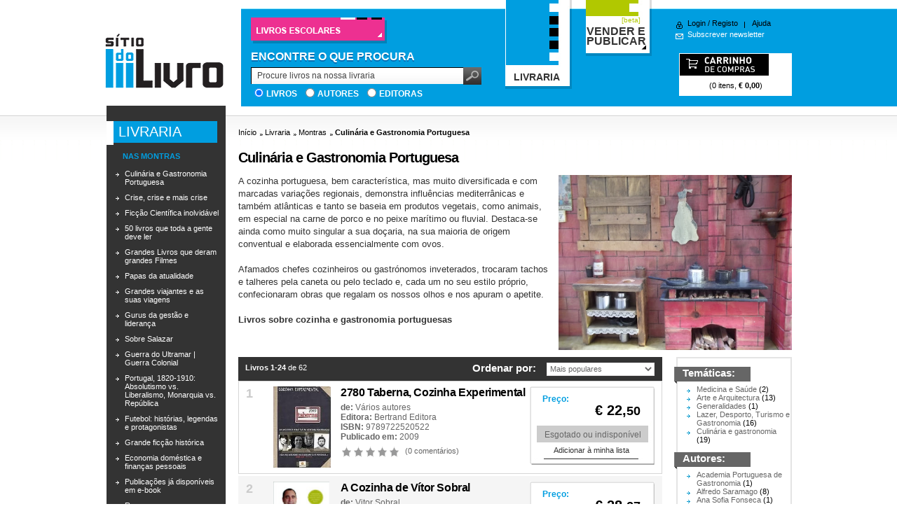

--- FILE ---
content_type: text/html
request_url: https://old.sitiodolivro.pt/pt/montras/culinaria-e-gastronomia-portuguesa/0/chave
body_size: 20219
content:
<!DOCTYPE html PUBLIC "-//W3C//DTD XHTML 1.0 Transitional//EN" "http://www.w3.org/TR/xhtml1/DTD/xhtml1-transitional.dtd">
<html xmlns="http://www.w3.org/1999/xhtml" lang="pt">
    <head>
        <meta http-equiv="Content-Type" content="text/html; charset=iso-8859-1" />
        <title>Montras - Sítio do Livro</title>
                <link href="/temas_css/geral.css" media="all" rel="stylesheet" type="text/css" />
                <link href="/temas_css/livraria.css" media="all" rel="stylesheet" type="text/css" />        <!--[if lte IE 6]>
        <link rel="stylesheet" media="all" type="text/css" href="/temas_css/ie6.css" />
        <script type="text/javascript" src="/temas_js/DD_belatedPNG_0.0.7a-min.js"></script>
       <![endif]-->
       <!--[if IE 7]><link rel="stylesheet" media="all" type="text/css" href="/temas_css/ie7.css" /><![endif]-->
       <!--[if IE 8]><link rel="stylesheet" media="all" type="text/css" href="/temas_css/ie8.css" /><![endif]-->
        <link type="text/css" rel="alternate stylesheet" media="screen" href="/temas_css/printpreview.css" title="Print Preview" />
        <link type="text/css" rel="stylesheet" media="print" href="/temas_css/print.css" />
       
        <!-- <script type="text/javascript" src="/temas_js/jquery-1.3.2.min.js"></script> -->
		<script src="http://code.jquery.com/jquery-1.6.3.js"></script>

		        <script type="text/javascript" src="/temas_js/vanadium.js"></script>
        <script type="text/javascript" src="/temas_js/highslide/highslide-with-html.js"></script>
                		<script type="text/javascript" src="/temas_js/eventos.js"></script>

                <!--[if !IE]><script type="text/javascript">window.onbeforeunload=function(){$.get('/clear_session.php')}</script><![endif]-->
        <!--[if IE]><script type="text/javascript">window.onUnLoad=function(e){var e=e||window.event;if(e){$.get('/clear_session.php')}};</script><![endif]-->
				<script type="text/javascript">
			var lingua_site = "pt";
		</script>

		<link rel="stylesheet" href="/temas_css/jquery-ui.css" />
		<script src="http://code.jquery.com/ui/1.9.1/jquery-ui.js"></script>
        <meta http-equiv="Content-Language" content="pt" />
<meta name="title" content="Montras" />
<meta name="description" content="Montras" />
<meta name="keywords" content="Montras" />
<meta name="author" content="Seara.com" />
<meta name="rating" content="general" />
<meta name="distribution" content="global" />
<meta name="copyright" content="Copyright © 2009 Seara.com" />
<meta name="expires" content="never" />
<meta name="revisit-after" content="15 days" />
<meta name="google-site-verification" content="DvYNxJzE8jBwabkfOjWlJxg91jfr5YKrQaLAVHOqIUk" />
<meta name="msvalidate.01" content="4ECFF3EE7A45A8ED44467F640228A9E6" />
<META name="y_key" content="9fab7a5916ad4ba6" />
    </head>
        <body>
     
        <div id="wide">
            <div class="colorHeaderFluid">
                <div class="headerEsq">&nbsp;</div>
                <div class="headerDir">&nbsp;</div>
                <div class="contentFluid">&nbsp;</div>
            </div>
            <div id="container">
                <div id="header">
                    <div class="logo">
                        
<a href="/" title="S&iacute;tio do Livro">
    <img src="/temas_img/comum_logo_header.gif" width="170" height="139" alt="S&iacute;tio do Livro" />
</a>
                    </div>
                    <div id="inner_header" class="clearfix">
                            <div id="pesquisa">
		<div id="livrosescolares">
			<a href="/pt/livros-escolares" class="livrosescolares-button"></a>
		</div>
        <span class="pesquisatxt">
            <span class="sombra">Encontre o que procura</span>
            <span class="original">Encontre o que procura</span>
        </span>
        <form method="post" name="pesquisatop" id="pesquisatop" action="/pt/montras/culinaria-e-gastronomia-portuguesa/0/chave" onSubmit="return validaPesquisa();">
            <span class="pesquisaform">
                <input type="text" class="text" name="chave" value="Procure livros na nossa livraria" onfocus="this.value=(this.value=='Procure livros na nossa livraria') ? '' : this.value;" onblur="this.value=(this.value=='') ? 'Procure livros na nossa livraria' : this.value;" />
                <input type="submit" class="submit" value="" />
                <span class="clear">&nbsp;</span>
            </span>
            <span class="labelspesquisa">
                <input type="radio" name="pesquisaradio" value="1" id="lbllivros" checked=checked /> <label for="lbllivros">Livros</label>
                <input type="radio" name="pesquisaradio" value="2" id="lblautores"  /> <label for="lblautores">Autores</label>
                <input type="radio" name="pesquisaradio" value="3" id="lbleditoras"  /> <label for="lbleditoras">Editoras</label>
                <span class="clear">&nbsp;</span>
            </span>
        </form>
    </div>

	<script language="javascript">
		function validaPesquisa() {
			var c=document.pesquisatop.chave.value;
			var s=c.length;
			if ((s<3) || (c == 'Procure livros na nossa livraria')) {
				alert('Introduza uma ou mais palavras a pesquisar');
				return false;
			}
			else {
				return true;
			}
		}
	</script>
                        <ul id="menu">
                            <li class="livraria active"><a href="/pt/livraria/" class="pngfix" title="Livraria"><span class="menu">Livraria</span><span class="seta">&nbsp;</span></a></li>
<li class="venderPublicar inactive"><a href="/pt/vender-e-publicar/" class="pngfix" title="Vender e Publicar"><span class="menu">Vender e Publicar <span class="nota">[beta]</span></span><span class="seta">&nbsp;</span></a></li>

                        </ul>
                        <div id="conta_carrinho">
                            <ul>
                                
    <li class="loginregisto"><a href="/pt/login/" title="Login">Login</a> / <a href="/pt/registo/" title="Registo">Registo</a></li>
    <li class="ajuda"><a href="/pt/ajuda/" title="Ajuda">Ajuda</a></li>
    <li class="newsletter"><a href="/pt/subscrever-newsletter/" title="Subscrever newsletter">Subscrever newsletter</a></li>
                            </ul>
                            
                            <div id="info_carrinho">
                                
        <a href="/pt/carrinho/" title="Carrinho de Compras">
            <span class="titulo"><span>Carrinho de Compras</span></span>
            <span class="resumo">(0 itens, <b>&#8364; 0,<span class="centimos">00</span></b>)</span>
        </a>
                            </div>
                        </div> <!-- fim conta_carrinho -->
                        <div id="checkoutHeader" class="clearfix">
                                                        <div class="checkoutBackLink">
                                                            </div>
                        </div>
                    </div><!-- fim inner_header -->
                </div><!-- fim header -->
                <div id="conteudo" class="clearfix">
                                            
                        
    <div id="sidebar">
        <div id="sidebarLivraria">

			<div id="menuLivraria">
				<a href="/pt/livraria/" title="Livraria">
					<span class="faixaBranca">&nbsp;</span>
					<h3>Livraria</h3>
				</a>
			</div>

			<div class="procurar">
				<h4>
					<a href="/pt/montras/" title="As nossas montras">
						<span class="nome">Nas montras</span>
					</a>
				</h4>
									<ul>
						<li><a href="/filtro.php?tipo=6&amp;url=/pt/montras/culinaria-e-gastronomia-portuguesa/" title="Culinária e Gastronomia Portuguesa">Culinária e Gastronomia Portuguesa</a></li><li><a href="/filtro.php?tipo=6&amp;url=/pt/montras/crise-crise-e-mais-crise/" title="Crise, crise e mais crise">Crise, crise e mais crise</a></li><li><a href="/filtro.php?tipo=6&amp;url=/pt/montras/ficcao-cientifica-inolvidavel/" title="Ficção Científica inolvidável">Ficção Científica inolvidável</a></li><li><a href="/filtro.php?tipo=6&amp;url=/pt/montras/50-livros-que-toda-a-gente-deve-ler/" title="50 livros que toda a gente deve ler">50 livros que toda a gente deve ler</a></li><li><a href="/filtro.php?tipo=6&amp;url=/pt/montras/grandes-livros-que-deram-grandes-filmes/" title="Grandes Livros que deram grandes Filmes">Grandes Livros que deram grandes Filmes</a></li><li><a href="/filtro.php?tipo=6&amp;url=/pt/montras/papas-da-atualidade/" title="Papas da atualidade">Papas da atualidade</a></li><li><a href="/filtro.php?tipo=6&amp;url=/pt/montras/grandes-viajantes-e-as-suas-viagens/" title="Grandes viajantes e as suas viagens">Grandes viajantes e as suas viagens</a></li><li><a href="/filtro.php?tipo=6&amp;url=/pt/montras/gurus-da-gestao-e-lideranca/" title="Gurus da gestão e liderança">Gurus da gestão e liderança</a></li><li><a href="/filtro.php?tipo=6&amp;url=/pt/montras/sobre-salazar/" title="Sobre Salazar">Sobre Salazar</a></li><li><a href="/filtro.php?tipo=6&amp;url=/pt/montras/guerra-do-ultramar-guerra-colonial/" title="Guerra do Ultramar | Guerra Colonial">Guerra do Ultramar | Guerra Colonial</a></li><li><a href="/filtro.php?tipo=6&amp;url=/pt/montras/portugal-1820-1910-absolutismo-vs-liberalismo-monarquia-vs-republica/" title="Portugal, 1820-1910: Absolutismo vs. Liberalismo, Monarquia vs. República">Portugal, 1820-1910: Absolutismo vs. Liberalismo, Monarquia vs. República</a></li><li><a href="/filtro.php?tipo=6&amp;url=/pt/montras/futebol-historias-legendas-e-protagonistas/" title="Futebol: histórias, legendas e protagonistas">Futebol: histórias, legendas e protagonistas</a></li><li><a href="/filtro.php?tipo=6&amp;url=/pt/montras/grande-ficcao-historica/" title="Grande ficção histórica">Grande ficção histórica</a></li><li><a href="/filtro.php?tipo=6&amp;url=/pt/montras/economia-domestica-e-financas-pessoais/" title="Economia doméstica e finanças pessoais">Economia doméstica e finanças pessoais</a></li><li><a href="/filtro.php?tipo=6&amp;url=/pt/montras/publicacoes-ja-disponiveis-em-e-book/" title="Publicações já disponíveis em e-book">Publicações já disponíveis em e-book</a></li><li><a href="/filtro.php?tipo=6&amp;url=/pt/montras/romances-com-romance/" title="Romances com romance">Romances com romance</a></li><li><a href="/filtro.php?tipo=6&amp;url=/pt/montras/o-top-50-de-2013/" title="O Top 50 de 2013">O Top 50 de 2013</a></li><li><a href="/filtro.php?tipo=6&amp;url=/pt/montras/terrorismo-a-ameaca-incompreensivel-e-incontrolavel/" title="Terrorismo, a ameaça incompreensível e incontrolável">Terrorismo, a ameaça incompreensível e incontrolável</a></li><li><a href="/filtro.php?tipo=6&amp;url=/pt/montras/o-top-50-de-2014/" title="O Top 50 de 2014">O Top 50 de 2014</a></li><li><a href="/filtro.php?tipo=6&amp;url=/pt/montras/o-top-50-de-2015/" title="O Top 50 de 2015">O Top 50 de 2015</a></li>					</ul>
				
				<a href="/pt/montras/" title="As nossas montras" class="verTodas">> Ver todas</a>
			</div>

			<div id="procurarLivros">
                <div class="procurar tematicas">
                    <h4><span class="nome">Livros por tema</span></h4>
                    <ul>
                        <li class="t0"><a href="/filtro.php?id=1&amp;tipo=1&amp;url=/pt/catalogo/tematicas/filosofia/" title="Filosofia" >Filosofia</a></li><li class="t1"><a href="/filtro.php?id=2&amp;tipo=1&amp;url=/pt/catalogo/tematicas/religiao-e-teologia/" title="Religião e Teologia" >Religião e Teologia</a></li><li class="t2"><a href="/filtro.php?id=3&amp;tipo=1&amp;url=/pt/catalogo/tematicas/ciencias-sociais-direito-economia-e-administracao/" title="Ciências Sociais, Direito, Economia e Administração"  onclick="javascript:submenu('.t2');return false;">Ciências Sociais, Direito, Economia e Administração</a><ul class="hide"><li><a href="/filtro.php?id=341&amp;tipo=1&amp;url=/pt/catalogo/tematicas/ciencias-sociais-direito-economia-e-administracao/direito/" title="Direito">Direito</a></li><li><a href="/filtro.php?id=342&amp;tipo=1&amp;url=/pt/catalogo/tematicas/ciencias-sociais-direito-economia-e-administracao/politica/" title="Política">Política</a></li><li><a href="/filtro.php?id=343&amp;tipo=1&amp;url=/pt/catalogo/tematicas/ciencias-sociais-direito-economia-e-administracao/economia-e-financas-publicas/" title="Economia e Finanças Públicas">Economia e Finanças Públicas</a></li><li><a href="/filtro.php?id=344&amp;tipo=1&amp;url=/pt/catalogo/tematicas/ciencias-sociais-direito-economia-e-administracao/gestao-marketing-e-administracao-publica/" title="Gestão, Marketing e Administração Pública">Gestão, Marketing e Administração Pública</a></li><li><a href="/filtro.php?id=352&amp;tipo=1&amp;url=/pt/catalogo/tematicas/ciencias-sociais-direito-economia-e-administracao/sociologia-e-antropologia/" title="Sociologia e antropologia">Sociologia e antropologia</a></li><li><a href="/filtro.php?id=353&amp;tipo=1&amp;url=/pt/catalogo/tematicas/ciencias-sociais-direito-economia-e-administracao/psicologia-e-pedagogia/" title="Psicologia e Pedagogia">Psicologia e Pedagogia</a></li><li><a href="/filtro.php?id=354&amp;tipo=1&amp;url=/pt/catalogo/tematicas/ciencias-sociais-direito-economia-e-administracao/comunicacao-e-media/" title="Comunicação e media">Comunicação e media</a></li><li><a href="/filtro.php?id=382&amp;tipo=1&amp;url=/pt/catalogo/tematicas/ciencias-sociais-direito-economia-e-administracao/linguistica/" title="Linguística">Linguística</a></li><li><a href="/filtro.php?id=383&amp;tipo=1&amp;url=/pt/catalogo/tematicas/ciencias-sociais-direito-economia-e-administracao/economia-domestica-e-financas-pessoais/" title="Economia doméstica e finanças pessoais">Economia doméstica e finanças pessoais</a></li><li><a href="/filtro.php?id=388&amp;tipo=1&amp;url=/pt/catalogo/tematicas/ciencias-sociais-direito-economia-e-administracao/ensino-e-educacao/" title="Ensino e Educação">Ensino e Educação</a></li><li><a href="/filtro.php?id=390&amp;tipo=1&amp;url=/pt/catalogo/tematicas/ciencias-sociais-direito-economia-e-administracao/contabilidade-e-fiscalidade/" title="Contabilidade e Fiscalidade">Contabilidade e Fiscalidade</a></li></ul></li><li class="t3"><a href="/filtro.php?id=5&amp;tipo=1&amp;url=/pt/catalogo/tematicas/ciencias-naturais-fisica-geografia-e-astronomia/" title="Ciências Naturais, Física, Geografia e Astronomia"  onclick="javascript:submenu('.t3');return false;">Ciências Naturais, Física, Geografia e Astronomia</a><ul class="hide"><li><a href="/filtro.php?id=412&amp;tipo=1&amp;url=/pt/catalogo/tematicas/ciencias-naturais-fisica-geografia-e-astronomia/ciencias-naturais/" title="Ciências Naturais">Ciências Naturais</a></li><li><a href="/filtro.php?id=413&amp;tipo=1&amp;url=/pt/catalogo/tematicas/ciencias-naturais-fisica-geografia-e-astronomia/fisica/" title="Física">Física</a></li><li><a href="/filtro.php?id=414&amp;tipo=1&amp;url=/pt/catalogo/tematicas/ciencias-naturais-fisica-geografia-e-astronomia/geografia-fisica-climatologia-e-meio-ambiente/" title="Geografia física, climatologia e meio ambiente">Geografia física, climatologia e meio ambiente</a></li><li><a href="/filtro.php?id=415&amp;tipo=1&amp;url=/pt/catalogo/tematicas/ciencias-naturais-fisica-geografia-e-astronomia/geografia-humana-demografia-e-urbanismo/" title="Geografia humana, demografia e urbanismo">Geografia humana, demografia e urbanismo</a></li><li><a href="/filtro.php?id=416&amp;tipo=1&amp;url=/pt/catalogo/tematicas/ciencias-naturais-fisica-geografia-e-astronomia/regioes-e-cidades/" title="Regiões e cidades">Regiões e cidades</a></li><li><a href="/filtro.php?id=417&amp;tipo=1&amp;url=/pt/catalogo/tematicas/ciencias-naturais-fisica-geografia-e-astronomia/astronomia/" title="Astronomia">Astronomia</a></li><li><a href="/filtro.php?id=420&amp;tipo=1&amp;url=/pt/catalogo/tematicas/ciencias-naturais-fisica-geografia-e-astronomia/biologia/" title="Biologia">Biologia</a></li></ul></li><li class="t4"><a href="/filtro.php?id=6&amp;tipo=1&amp;url=/pt/catalogo/tematicas/medicina-e-saude/" title="Medicina e Saúde"  onclick="javascript:submenu('.t4');return false;">Medicina e Saúde</a><ul class="hide"><li><a href="/filtro.php?id=358&amp;tipo=1&amp;url=/pt/catalogo/tematicas/medicina-e-saude/medicina/" title="Medicina">Medicina</a></li><li><a href="/filtro.php?id=359&amp;tipo=1&amp;url=/pt/catalogo/tematicas/medicina-e-saude/medicinas-alternativas/" title="Medicinas alternativas">Medicinas alternativas</a></li><li><a href="/filtro.php?id=364&amp;tipo=1&amp;url=/pt/catalogo/tematicas/medicina-e-saude/farmacologia/" title="Farmacologia">Farmacologia</a></li><li><a href="/filtro.php?id=365&amp;tipo=1&amp;url=/pt/catalogo/tematicas/medicina-e-saude/veterinaria/" title="Veterinária">Veterinária</a></li><li><a href="/filtro.php?id=366&amp;tipo=1&amp;url=/pt/catalogo/tematicas/medicina-e-saude/nutricao-e-bem-estar/" title="Nutrição e bem-estar">Nutrição e bem-estar</a></li><li><a href="/filtro.php?id=367&amp;tipo=1&amp;url=/pt/catalogo/tematicas/medicina-e-saude/maternidade-e-puericultura/" title="Maternidade e Puericultura">Maternidade e Puericultura</a></li><li><a href="/filtro.php?id=387&amp;tipo=1&amp;url=/pt/catalogo/tematicas/medicina-e-saude/sexualidade-e-erotismo/" title="Sexualidade e erotismo">Sexualidade e erotismo</a></li><li><a href="/filtro.php?id=389&amp;tipo=1&amp;url=/pt/catalogo/tematicas/medicina-e-saude/enfermagem/" title="Enfermagem">Enfermagem</a></li></ul></li><li class="t5"><a href="/filtro.php?id=7&amp;tipo=1&amp;url=/pt/catalogo/tematicas/arte-e-arquitectura/" title="Arte e Arquitectura"  onclick="javascript:submenu('.t5');return false;">Arte e Arquitectura</a><ul class="hide"><li><a href="/filtro.php?id=368&amp;tipo=1&amp;url=/pt/catalogo/tematicas/arte-e-arquitectura/arquitectura/" title="Arquitectura">Arquitectura</a></li><li><a href="/filtro.php?id=369&amp;tipo=1&amp;url=/pt/catalogo/tematicas/arte-e-arquitectura/decoracao/" title="Decoração">Decoração</a></li><li><a href="/filtro.php?id=370&amp;tipo=1&amp;url=/pt/catalogo/tematicas/arte-e-arquitectura/cinema-e-fotografia/" title="Cinema e fotografia">Cinema e fotografia</a></li><li><a href="/filtro.php?id=371&amp;tipo=1&amp;url=/pt/catalogo/tematicas/arte-e-arquitectura/musica/" title="Música">Música</a></li><li><a href="/filtro.php?id=372&amp;tipo=1&amp;url=/pt/catalogo/tematicas/arte-e-arquitectura/artesanato/" title="Artesanato">Artesanato</a></li><li><a href="/filtro.php?id=373&amp;tipo=1&amp;url=/pt/catalogo/tematicas/arte-e-arquitectura/artes-plasticas/" title="Artes plásticas">Artes plásticas</a></li></ul></li><li class="t6"><a href="/filtro.php?id=8&amp;tipo=1&amp;url=/pt/catalogo/tematicas/literatura-teatro-e-poesia/" title="Literatura, Teatro e Poesia"  onclick="javascript:submenu('.t6');return false;">Literatura, Teatro e Poesia</a><ul class="hide"><li><a href="/filtro.php?id=345&amp;tipo=1&amp;url=/pt/catalogo/tematicas/literatura-teatro-e-poesia/teatro/" title="Teatro">Teatro</a></li><li><a href="/filtro.php?id=346&amp;tipo=1&amp;url=/pt/catalogo/tematicas/literatura-teatro-e-poesia/poesia/" title="Poesia">Poesia</a></li><li><a href="/filtro.php?id=347&amp;tipo=1&amp;url=/pt/catalogo/tematicas/literatura-teatro-e-poesia/romance-contos-e-novela/" title="Romance, contos e novela">Romance, contos e novela</a></li><li><a href="/filtro.php?id=348&amp;tipo=1&amp;url=/pt/catalogo/tematicas/literatura-teatro-e-poesia/ficcao-cientifica-e-fantastica/" title="Ficção Científica e Fantástica">Ficção Científica e Fantástica</a></li><li><a href="/filtro.php?id=349&amp;tipo=1&amp;url=/pt/catalogo/tematicas/literatura-teatro-e-poesia/ficcao-historica/" title="Ficção Histórica">Ficção Histórica</a></li><li><a href="/filtro.php?id=350&amp;tipo=1&amp;url=/pt/catalogo/tematicas/literatura-teatro-e-poesia/ficcao-policial-e-de-espionagem/" title="Ficção policial e de espionagem">Ficção policial e de espionagem</a></li><li><a href="/filtro.php?id=351&amp;tipo=1&amp;url=/pt/catalogo/tematicas/literatura-teatro-e-poesia/ensaio/" title="Ensaio">Ensaio</a></li><li><a href="/filtro.php?id=384&amp;tipo=1&amp;url=/pt/catalogo/tematicas/literatura-teatro-e-poesia/cronicas-e-correspondencia/" title="Crónicas e correspondência">Crónicas e correspondência</a></li><li><a href="/filtro.php?id=385&amp;tipo=1&amp;url=/pt/catalogo/tematicas/literatura-teatro-e-poesia/memorias-testemunhos-e-entrevistas/" title="Memórias, Testemunhos e Entrevistas">Memórias, Testemunhos e Entrevistas</a></li><li><a href="/filtro.php?id=386&amp;tipo=1&amp;url=/pt/catalogo/tematicas/literatura-teatro-e-poesia/humor-e-comedia/" title="Humor e comédia">Humor e comédia</a></li><li><a href="/filtro.php?id=421&amp;tipo=1&amp;url=/pt/catalogo/tematicas/literatura-teatro-e-poesia/autobiografias/" title="Autobiografias">Autobiografias</a></li></ul></li><li class="t7"><a href="/filtro.php?id=9&amp;tipo=1&amp;url=/pt/catalogo/tematicas/historia-e-biografias/" title="História e Biografias"  onclick="javascript:submenu('.t7');return false;">História e Biografias</a><ul class="hide"><li><a href="/filtro.php?id=331&amp;tipo=1&amp;url=/pt/catalogo/tematicas/historia-e-biografias/historia-de-portugal/" title="História de Portugal">História de Portugal</a></li><li><a href="/filtro.php?id=332&amp;tipo=1&amp;url=/pt/catalogo/tematicas/historia-e-biografias/historia-da-europa/" title="História da Europa">História da Europa</a></li><li><a href="/filtro.php?id=333&amp;tipo=1&amp;url=/pt/catalogo/tematicas/historia-e-biografias/historia-do-brasil/" title="História do Brasil">História do Brasil</a></li><li><a href="/filtro.php?id=334&amp;tipo=1&amp;url=/pt/catalogo/tematicas/historia-e-biografias/historia-universal/" title="História Universal">História Universal</a></li><li><a href="/filtro.php?id=335&amp;tipo=1&amp;url=/pt/catalogo/tematicas/historia-e-biografias/biografias/" title="Biografias">Biografias</a></li><li><a href="/filtro.php?id=336&amp;tipo=1&amp;url=/pt/catalogo/tematicas/historia-e-biografias/historia-militar-de-espionagem-e-do-terrorismo/" title="História militar, de espionagem e do terrorismo">História militar, de espionagem e do terrorismo</a></li></ul></li><li class="t8"><a href="/filtro.php?id=10&amp;tipo=1&amp;url=/pt/catalogo/tematicas/generalidades/" title="Generalidades" >Generalidades</a></li><li class="t9"><a href="/filtro.php?id=13&amp;tipo=1&amp;url=/pt/catalogo/tematicas/a-definir/" title="A Definir" >A Definir</a></li><li class="t10"><a href="/filtro.php?id=30&amp;tipo=1&amp;url=/pt/catalogo/tematicas/manuais-escolares/" title="Manuais escolares"  onclick="javascript:submenu('.t10');return false;">Manuais escolares</a><ul class="hide"><li><a href="/filtro.php?id=36&amp;tipo=1&amp;url=/pt/catalogo/tematicas/manuais-escolares/1o-ano-matematica/" title="1º Ano - Matemática">1º Ano - Matemática</a></li><li><a href="/filtro.php?id=37&amp;tipo=1&amp;url=/pt/catalogo/tematicas/manuais-escolares/1o-ano-lingua-portuguesa/" title="1º Ano - Língua Portuguesa">1º Ano - Língua Portuguesa</a></li><li><a href="/filtro.php?id=38&amp;tipo=1&amp;url=/pt/catalogo/tematicas/manuais-escolares/1o-ano-estudo-do-meio/" title="1º Ano - Estudo do Meio">1º Ano - Estudo do Meio</a></li><li><a href="/filtro.php?id=39&amp;tipo=1&amp;url=/pt/catalogo/tematicas/manuais-escolares/1o-ano-expressao-e-educacao-plastica/" title="1º Ano - Expressão e Educação Plástica">1º Ano - Expressão e Educação Plástica</a></li><li><a href="/filtro.php?id=40&amp;tipo=1&amp;url=/pt/catalogo/tematicas/manuais-escolares/1o-ano-educacao-moral-e-religiosa-evangelica/" title="1º Ano - Educação Moral e Religiosa Evangélica">1º Ano - Educação Moral e Religiosa Evangélica</a></li><li><a href="/filtro.php?id=41&amp;tipo=1&amp;url=/pt/catalogo/tematicas/manuais-escolares/2o-ano-matematica/" title="2º Ano - Matemática">2º Ano - Matemática</a></li><li><a href="/filtro.php?id=42&amp;tipo=1&amp;url=/pt/catalogo/tematicas/manuais-escolares/2o-ano-lingua-portuguesa/" title="2º Ano - Língua Portuguesa">2º Ano - Língua Portuguesa</a></li><li><a href="/filtro.php?id=43&amp;tipo=1&amp;url=/pt/catalogo/tematicas/manuais-escolares/2o-ano-estudo-do-meio/" title="2º Ano - Estudo do Meio">2º Ano - Estudo do Meio</a></li><li><a href="/filtro.php?id=44&amp;tipo=1&amp;url=/pt/catalogo/tematicas/manuais-escolares/2o-ano-expressao-e-educacao-plastica/" title="2º Ano - Expressão e Educação Plástica">2º Ano - Expressão e Educação Plástica</a></li><li><a href="/filtro.php?id=45&amp;tipo=1&amp;url=/pt/catalogo/tematicas/manuais-escolares/2o-ano-educacao-moral-e-religiosa-evangelica/" title="2º Ano - Educação Moral e Religiosa Evangélica">2º Ano - Educação Moral e Religiosa Evangélica</a></li><li><a href="/filtro.php?id=46&amp;tipo=1&amp;url=/pt/catalogo/tematicas/manuais-escolares/3o-ano-matematica/" title="3º Ano - Matemática">3º Ano - Matemática</a></li><li><a href="/filtro.php?id=47&amp;tipo=1&amp;url=/pt/catalogo/tematicas/manuais-escolares/3o-ano-lingua-portuguesa/" title="3º Ano - Língua Portuguesa">3º Ano - Língua Portuguesa</a></li><li><a href="/filtro.php?id=48&amp;tipo=1&amp;url=/pt/catalogo/tematicas/manuais-escolares/3o-ano-estudo-do-meio/" title="3º Ano - Estudo do Meio">3º Ano - Estudo do Meio</a></li><li><a href="/filtro.php?id=49&amp;tipo=1&amp;url=/pt/catalogo/tematicas/manuais-escolares/3o-ano-expressao-e-educacao-plastica/" title="3º Ano - Expressão e Educação Plástica">3º Ano - Expressão e Educação Plástica</a></li><li><a href="/filtro.php?id=50&amp;tipo=1&amp;url=/pt/catalogo/tematicas/manuais-escolares/3o-ano-educacao-moral-e-religiosa-evangelica/" title="3º Ano - Educação Moral e Religiosa Evangélica">3º Ano - Educação Moral e Religiosa Evangélica</a></li><li><a href="/filtro.php?id=51&amp;tipo=1&amp;url=/pt/catalogo/tematicas/manuais-escolares/4o-ano-matematica/" title="4º Ano - Matemática">4º Ano - Matemática</a></li><li><a href="/filtro.php?id=52&amp;tipo=1&amp;url=/pt/catalogo/tematicas/manuais-escolares/4o-ano-lingua-portuguesa/" title="4º Ano - Língua Portuguesa">4º Ano - Língua Portuguesa</a></li><li><a href="/filtro.php?id=53&amp;tipo=1&amp;url=/pt/catalogo/tematicas/manuais-escolares/4o-ano-estudo-do-meio/" title="4º Ano - Estudo do Meio">4º Ano - Estudo do Meio</a></li><li><a href="/filtro.php?id=54&amp;tipo=1&amp;url=/pt/catalogo/tematicas/manuais-escolares/4o-ano-expressao-e-educacao-plastica/" title="4º Ano - Expressão e Educação Plástica">4º Ano - Expressão e Educação Plástica</a></li><li><a href="/filtro.php?id=55&amp;tipo=1&amp;url=/pt/catalogo/tematicas/manuais-escolares/4o-ano-educacao-moral-e-religiosa-evangelica/" title="4º Ano - Educação Moral e Religiosa Evangélica">4º Ano - Educação Moral e Religiosa Evangélica</a></li><li><a href="/filtro.php?id=56&amp;tipo=1&amp;url=/pt/catalogo/tematicas/manuais-escolares/1o-ano-expressao-e-educacao-musical/" title="1º Ano - Expressão e Educação Musical">1º Ano - Expressão e Educação Musical</a></li><li><a href="/filtro.php?id=57&amp;tipo=1&amp;url=/pt/catalogo/tematicas/manuais-escolares/2o-ano-expressao-e-educacao-musical/" title="2º Ano - Expressão e Educação Musical">2º Ano - Expressão e Educação Musical</a></li><li><a href="/filtro.php?id=58&amp;tipo=1&amp;url=/pt/catalogo/tematicas/manuais-escolares/3o-ano-expressao-e-educacao-musical/" title="3º Ano - Expressão e Educação Musical">3º Ano - Expressão e Educação Musical</a></li><li><a href="/filtro.php?id=59&amp;tipo=1&amp;url=/pt/catalogo/tematicas/manuais-escolares/4o-ano-expressao-e-educacao-musical/" title="4º Ano - Expressão e Educação Musical">4º Ano - Expressão e Educação Musical</a></li><li><a href="/filtro.php?id=60&amp;tipo=1&amp;url=/pt/catalogo/tematicas/manuais-escolares/5o-ano-lingua-portuguesa/" title="5º Ano - Língua Portuguesa">5º Ano - Língua Portuguesa</a></li><li><a href="/filtro.php?id=61&amp;tipo=1&amp;url=/pt/catalogo/tematicas/manuais-escolares/5o-ano-matematica/" title="5º Ano - Matemática">5º Ano - Matemática</a></li><li><a href="/filtro.php?id=62&amp;tipo=1&amp;url=/pt/catalogo/tematicas/manuais-escolares/5o-ano-ciencias-da-natureza/" title="5º Ano - Ciências da Natureza">5º Ano - Ciências da Natureza</a></li><li><a href="/filtro.php?id=63&amp;tipo=1&amp;url=/pt/catalogo/tematicas/manuais-escolares/5o-ano-historia-e-geografia-de-portugal/" title="5º Ano - História e Geografia de Portugal">5º Ano - História e Geografia de Portugal</a></li><li><a href="/filtro.php?id=64&amp;tipo=1&amp;url=/pt/catalogo/tematicas/manuais-escolares/5o-ano-lingua-estrangeira-ingles/" title="5º Ano - Língua Estrangeira - Inglês">5º Ano - Língua Estrangeira - Inglês</a></li><li><a href="/filtro.php?id=65&amp;tipo=1&amp;url=/pt/catalogo/tematicas/manuais-escolares/5o-ano-lingua-estrangeira-frances/" title="5º Ano - Língua Estrangeira - Francês">5º Ano - Língua Estrangeira - Francês</a></li><li><a href="/filtro.php?id=66&amp;tipo=1&amp;url=/pt/catalogo/tematicas/manuais-escolares/5o-ano-educacao-fisica/" title="5º Ano - Educação Física">5º Ano - Educação Física</a></li><li><a href="/filtro.php?id=67&amp;tipo=1&amp;url=/pt/catalogo/tematicas/manuais-escolares/5o-ano-educacao-musical/" title="5º Ano - Educação Musical">5º Ano - Educação Musical</a></li><li><a href="/filtro.php?id=68&amp;tipo=1&amp;url=/pt/catalogo/tematicas/manuais-escolares/5o-ano-educacao-visual-e-tecnologica/" title="5º Ano - Educação Visual e Tecnológica">5º Ano - Educação Visual e Tecnológica</a></li><li><a href="/filtro.php?id=69&amp;tipo=1&amp;url=/pt/catalogo/tematicas/manuais-escolares/5o-ano-educacao-moral-e-religiosa-evangelica/" title="5º Ano - Educação Moral e Religiosa Evangélica">5º Ano - Educação Moral e Religiosa Evangélica</a></li><li><a href="/filtro.php?id=70&amp;tipo=1&amp;url=/pt/catalogo/tematicas/manuais-escolares/6o-ano-lingua-portuguesa/" title="6º Ano - Língua Portuguesa">6º Ano - Língua Portuguesa</a></li><li><a href="/filtro.php?id=71&amp;tipo=1&amp;url=/pt/catalogo/tematicas/manuais-escolares/6o-ano-matematica/" title="6º Ano - Matemática">6º Ano - Matemática</a></li><li><a href="/filtro.php?id=72&amp;tipo=1&amp;url=/pt/catalogo/tematicas/manuais-escolares/6o-ano-ciencias-da-natureza/" title="6º Ano -Ciências da Natureza">6º Ano -Ciências da Natureza</a></li><li><a href="/filtro.php?id=73&amp;tipo=1&amp;url=/pt/catalogo/tematicas/manuais-escolares/6o-ano-historia-e-geografia-de-portugal/" title="6º Ano - História e Geografia de Portugal">6º Ano - História e Geografia de Portugal</a></li><li><a href="/filtro.php?id=74&amp;tipo=1&amp;url=/pt/catalogo/tematicas/manuais-escolares/6o-ano-lingua-estrangeira-ingles/" title="6º Ano - Língua Estrangeira - Inglês">6º Ano - Língua Estrangeira - Inglês</a></li><li><a href="/filtro.php?id=75&amp;tipo=1&amp;url=/pt/catalogo/tematicas/manuais-escolares/6o-ano-lingua-estrangeira-frances/" title="6º Ano - Língua Estrangeira - Francês">6º Ano - Língua Estrangeira - Francês</a></li><li><a href="/filtro.php?id=76&amp;tipo=1&amp;url=/pt/catalogo/tematicas/manuais-escolares/6o-ano-educacao-fisica/" title="6º Ano - Educação Física">6º Ano - Educação Física</a></li><li><a href="/filtro.php?id=77&amp;tipo=1&amp;url=/pt/catalogo/tematicas/manuais-escolares/6o-ano-educacao-musical/" title="6º Ano - Educação Musical">6º Ano - Educação Musical</a></li><li><a href="/filtro.php?id=78&amp;tipo=1&amp;url=/pt/catalogo/tematicas/manuais-escolares/6o-ano-educacao-visual-e-tecnologica/" title="6º Ano - Educação Visual e Tecnológica">6º Ano - Educação Visual e Tecnológica</a></li><li><a href="/filtro.php?id=79&amp;tipo=1&amp;url=/pt/catalogo/tematicas/manuais-escolares/6o-ano-educacao-moral-e-religiosa-evangelica/" title="6º Ano - Educação Moral e Religiosa Evangélica">6º Ano - Educação Moral e Religiosa Evangélica</a></li><li><a href="/filtro.php?id=80&amp;tipo=1&amp;url=/pt/catalogo/tematicas/manuais-escolares/5o-ano-lingua-estrangeira-espanhol/" title="5º Ano - Língua Estrangeira - Espanhol">5º Ano - Língua Estrangeira - Espanhol</a></li><li><a href="/filtro.php?id=81&amp;tipo=1&amp;url=/pt/catalogo/tematicas/manuais-escolares/6o-ano-lingua-estrangeira-espanhol/" title="6º Ano - Língua Estrangeira - Espanhol">6º Ano - Língua Estrangeira - Espanhol</a></li><li><a href="/filtro.php?id=82&amp;tipo=1&amp;url=/pt/catalogo/tematicas/manuais-escolares/5o-ano-lingua-estrangeira-alemao/" title="5º Ano - Língua Estrangeira - Alemão">5º Ano - Língua Estrangeira - Alemão</a></li><li><a href="/filtro.php?id=83&amp;tipo=1&amp;url=/pt/catalogo/tematicas/manuais-escolares/6o-ano-lingua-estrangeira-alemao/" title="6º Ano - Língua Estrangeira - Alemão">6º Ano - Língua Estrangeira - Alemão</a></li><li><a href="/filtro.php?id=84&amp;tipo=1&amp;url=/pt/catalogo/tematicas/manuais-escolares/7o-ano-lingua-portuguesa/" title="7º Ano - Língua Portuguesa">7º Ano - Língua Portuguesa</a></li><li><a href="/filtro.php?id=85&amp;tipo=1&amp;url=/pt/catalogo/tematicas/manuais-escolares/7o-ano-matematica/" title="7º Ano - Matemática">7º Ano - Matemática</a></li><li><a href="/filtro.php?id=86&amp;tipo=1&amp;url=/pt/catalogo/tematicas/manuais-escolares/7o-ano-geografia/" title="7º Ano - Geografia">7º Ano - Geografia</a></li><li><a href="/filtro.php?id=87&amp;tipo=1&amp;url=/pt/catalogo/tematicas/manuais-escolares/7o-ano-historia/" title="7º Ano - História">7º Ano - História</a></li><li><a href="/filtro.php?id=88&amp;tipo=1&amp;url=/pt/catalogo/tematicas/manuais-escolares/7o-ano-lingua-estrangeira-i-frances/" title="7º Ano - Língua Estrangeira I - Francês">7º Ano - Língua Estrangeira I - Francês</a></li><li><a href="/filtro.php?id=89&amp;tipo=1&amp;url=/pt/catalogo/tematicas/manuais-escolares/7o-ano-lingua-estrangeira-i-ingles/" title="7º Ano - Língua Estrangeira I - Inglês">7º Ano - Língua Estrangeira I - Inglês</a></li><li><a href="/filtro.php?id=90&amp;tipo=1&amp;url=/pt/catalogo/tematicas/manuais-escolares/7o-ano-lingua-estrangeira-i-alemao/" title="7º Ano - Língua Estrangeira I - Alemão">7º Ano - Língua Estrangeira I - Alemão</a></li><li><a href="/filtro.php?id=91&amp;tipo=1&amp;url=/pt/catalogo/tematicas/manuais-escolares/7o-ano-lingua-estrangeira-ii-frances/" title="7º Ano - Língua Estrangeira II - Francês">7º Ano - Língua Estrangeira II - Francês</a></li><li><a href="/filtro.php?id=92&amp;tipo=1&amp;url=/pt/catalogo/tematicas/manuais-escolares/7o-ano-lingua-estrangeira-ii-ingles/" title="7º Ano - Língua Estrangeira II - Inglês">7º Ano - Língua Estrangeira II - Inglês</a></li><li><a href="/filtro.php?id=93&amp;tipo=1&amp;url=/pt/catalogo/tematicas/manuais-escolares/7o-ano-lingua-estrangeira-ii-alemao/" title="7º Ano - Língua Estrangeira II - Alemão">7º Ano - Língua Estrangeira II - Alemão</a></li><li><a href="/filtro.php?id=94&amp;tipo=1&amp;url=/pt/catalogo/tematicas/manuais-escolares/7o-ano-lingua-estrangeira-ii-espanhol/" title="7º Ano - Língua Estrangeira II - Espanhol">7º Ano - Língua Estrangeira II - Espanhol</a></li><li><a href="/filtro.php?id=95&amp;tipo=1&amp;url=/pt/catalogo/tematicas/manuais-escolares/7o-ano-ciencias-fisico-quimicas/" title="7º Ano - Ciências Físico-Químicas">7º Ano - Ciências Físico-Químicas</a></li><li><a href="/filtro.php?id=96&amp;tipo=1&amp;url=/pt/catalogo/tematicas/manuais-escolares/7o-ano-ciencias-naturais/" title="7º Ano - Ciências Naturais">7º Ano - Ciências Naturais</a></li><li><a href="/filtro.php?id=97&amp;tipo=1&amp;url=/pt/catalogo/tematicas/manuais-escolares/7o-ano-educacao-tecnologica/" title="7º Ano - Educação Tecnológica">7º Ano - Educação Tecnológica</a></li><li><a href="/filtro.php?id=98&amp;tipo=1&amp;url=/pt/catalogo/tematicas/manuais-escolares/7o-ano-educacao-visual/" title="7º Ano - Educação Visual">7º Ano - Educação Visual</a></li><li><a href="/filtro.php?id=99&amp;tipo=1&amp;url=/pt/catalogo/tematicas/manuais-escolares/7o-ano-educacao-moral-e-religiosa-evangelica/" title="7º Ano - Educação Moral e Religiosa Evangélica">7º Ano - Educação Moral e Religiosa Evangélica</a></li><li><a href="/filtro.php?id=100&amp;tipo=1&amp;url=/pt/catalogo/tematicas/manuais-escolares/7o-ano-musica/" title="7º Ano - Música">7º Ano - Música</a></li><li><a href="/filtro.php?id=101&amp;tipo=1&amp;url=/pt/catalogo/tematicas/manuais-escolares/8o-ano-lingua-portuguesa/" title="8º Ano - Língua Portuguesa">8º Ano - Língua Portuguesa</a></li><li><a href="/filtro.php?id=102&amp;tipo=1&amp;url=/pt/catalogo/tematicas/manuais-escolares/8o-ano-matematica/" title="8º Ano - Matemática">8º Ano - Matemática</a></li><li><a href="/filtro.php?id=103&amp;tipo=1&amp;url=/pt/catalogo/tematicas/manuais-escolares/8o-ano-geografia/" title="8º Ano - Geografia">8º Ano - Geografia</a></li><li><a href="/filtro.php?id=104&amp;tipo=1&amp;url=/pt/catalogo/tematicas/manuais-escolares/8o-ano-historia/" title="8º Ano - História">8º Ano - História</a></li><li><a href="/filtro.php?id=105&amp;tipo=1&amp;url=/pt/catalogo/tematicas/manuais-escolares/8o-ano-lingua-estrangeira-i-frances/" title="8º Ano - Língua Estrangeira I - Francês">8º Ano - Língua Estrangeira I - Francês</a></li><li><a href="/filtro.php?id=106&amp;tipo=1&amp;url=/pt/catalogo/tematicas/manuais-escolares/8o-ano-lingua-estrangeira-i-ingles/" title="8º Ano - Língua Estrangeira I - Inglês">8º Ano - Língua Estrangeira I - Inglês</a></li><li><a href="/filtro.php?id=107&amp;tipo=1&amp;url=/pt/catalogo/tematicas/manuais-escolares/8o-ano-lingua-estrangeira-i-alemao/" title="8º Ano - Língua Estrangeira I - Alemão">8º Ano - Língua Estrangeira I - Alemão</a></li><li><a href="/filtro.php?id=108&amp;tipo=1&amp;url=/pt/catalogo/tematicas/manuais-escolares/8o-ano-lingua-estrangeira-ii-frances/" title="8º Ano - Língua Estrangeira II - Francês">8º Ano - Língua Estrangeira II - Francês</a></li><li><a href="/filtro.php?id=109&amp;tipo=1&amp;url=/pt/catalogo/tematicas/manuais-escolares/8o-ano-lingua-estrangeira-ii-ingles/" title="8º Ano - Língua Estrangeira II - Inglês">8º Ano - Língua Estrangeira II - Inglês</a></li><li><a href="/filtro.php?id=110&amp;tipo=1&amp;url=/pt/catalogo/tematicas/manuais-escolares/8o-ano-lingua-estrangeira-ii-alemao/" title="8º Ano - Língua Estrangeira II - Alemão">8º Ano - Língua Estrangeira II - Alemão</a></li><li><a href="/filtro.php?id=111&amp;tipo=1&amp;url=/pt/catalogo/tematicas/manuais-escolares/8o-ano-lingua-estrangeira-ii-espanhol/" title="8º Ano - Língua Estrangeira II - Espanhol">8º Ano - Língua Estrangeira II - Espanhol</a></li><li><a href="/filtro.php?id=112&amp;tipo=1&amp;url=/pt/catalogo/tematicas/manuais-escolares/8o-ano-ciencias-fisico-quimicas/" title="8º Ano - Ciências Físico-Químicas">8º Ano - Ciências Físico-Químicas</a></li><li><a href="/filtro.php?id=113&amp;tipo=1&amp;url=/pt/catalogo/tematicas/manuais-escolares/8o-ano-ciencias-naturais/" title="8º Ano - Ciências Naturais">8º Ano - Ciências Naturais</a></li><li><a href="/filtro.php?id=114&amp;tipo=1&amp;url=/pt/catalogo/tematicas/manuais-escolares/8o-ano-educacao-tecnologica/" title="8º Ano - Educação Tecnológica">8º Ano - Educação Tecnológica</a></li><li><a href="/filtro.php?id=115&amp;tipo=1&amp;url=/pt/catalogo/tematicas/manuais-escolares/8o-ano-educacao-visual/" title="8º Ano - Educação Visual">8º Ano - Educação Visual</a></li><li><a href="/filtro.php?id=116&amp;tipo=1&amp;url=/pt/catalogo/tematicas/manuais-escolares/8o-ano-educacao-moral-e-religiosa-evangelica/" title="8º Ano - Educação Moral e Religiosa Evangélica">8º Ano - Educação Moral e Religiosa Evangélica</a></li><li><a href="/filtro.php?id=117&amp;tipo=1&amp;url=/pt/catalogo/tematicas/manuais-escolares/8o-ano-musica/" title="8º Ano - Música">8º Ano - Música</a></li><li><a href="/filtro.php?id=118&amp;tipo=1&amp;url=/pt/catalogo/tematicas/manuais-escolares/9o-ano-lingua-portuguesa/" title="9º Ano - Língua Portuguesa">9º Ano - Língua Portuguesa</a></li><li><a href="/filtro.php?id=119&amp;tipo=1&amp;url=/pt/catalogo/tematicas/manuais-escolares/9o-ano-matematica/" title="9º Ano - Matemática">9º Ano - Matemática</a></li><li><a href="/filtro.php?id=120&amp;tipo=1&amp;url=/pt/catalogo/tematicas/manuais-escolares/9o-ano-geografia/" title="9º Ano - Geografia">9º Ano - Geografia</a></li><li><a href="/filtro.php?id=121&amp;tipo=1&amp;url=/pt/catalogo/tematicas/manuais-escolares/9o-ano-historia/" title="9º Ano - História">9º Ano - História</a></li><li><a href="/filtro.php?id=122&amp;tipo=1&amp;url=/pt/catalogo/tematicas/manuais-escolares/9o-ano-lingua-estrangeira-i-frances/" title="9º Ano - Língua Estrangeira I - Francês">9º Ano - Língua Estrangeira I - Francês</a></li><li><a href="/filtro.php?id=123&amp;tipo=1&amp;url=/pt/catalogo/tematicas/manuais-escolares/9o-ano-lingua-estrangeira-i-ingles/" title="9º Ano - Língua Estrangeira I - Inglês">9º Ano - Língua Estrangeira I - Inglês</a></li><li><a href="/filtro.php?id=124&amp;tipo=1&amp;url=/pt/catalogo/tematicas/manuais-escolares/9o-ano-lingua-estrangeira-i-alemao/" title="9º Ano - Língua Estrangeira I - Alemão">9º Ano - Língua Estrangeira I - Alemão</a></li><li><a href="/filtro.php?id=125&amp;tipo=1&amp;url=/pt/catalogo/tematicas/manuais-escolares/9o-ano-lingua-estrangeira-ii-frances/" title="9º Ano - Língua Estrangeira II - Francês">9º Ano - Língua Estrangeira II - Francês</a></li><li><a href="/filtro.php?id=126&amp;tipo=1&amp;url=/pt/catalogo/tematicas/manuais-escolares/9o-ano-lingua-estrangeira-ii-ingles/" title="9º Ano - Língua Estrangeira II - Inglês">9º Ano - Língua Estrangeira II - Inglês</a></li><li><a href="/filtro.php?id=127&amp;tipo=1&amp;url=/pt/catalogo/tematicas/manuais-escolares/9o-ano-lingua-estrangeira-ii-alemao/" title="9º Ano - Língua Estrangeira II - Alemão">9º Ano - Língua Estrangeira II - Alemão</a></li><li><a href="/filtro.php?id=128&amp;tipo=1&amp;url=/pt/catalogo/tematicas/manuais-escolares/9o-ano-lingua-estrangeira-ii-espanhol/" title="9º Ano - Língua Estrangeira II - Espanhol">9º Ano - Língua Estrangeira II - Espanhol</a></li><li><a href="/filtro.php?id=129&amp;tipo=1&amp;url=/pt/catalogo/tematicas/manuais-escolares/9o-ano-ciencias-fisico-quimicas/" title="9º Ano - Ciências Físico-Químicas">9º Ano - Ciências Físico-Químicas</a></li><li><a href="/filtro.php?id=130&amp;tipo=1&amp;url=/pt/catalogo/tematicas/manuais-escolares/9o-ano-ciencias-naturais/" title="9º Ano - Ciências Naturais">9º Ano - Ciências Naturais</a></li><li><a href="/filtro.php?id=131&amp;tipo=1&amp;url=/pt/catalogo/tematicas/manuais-escolares/9o-ano-educacao-tecnologica/" title="9º Ano - Educação Tecnológica">9º Ano - Educação Tecnológica</a></li><li><a href="/filtro.php?id=132&amp;tipo=1&amp;url=/pt/catalogo/tematicas/manuais-escolares/9o-ano-educacao-visual/" title="9º Ano - Educação Visual">9º Ano - Educação Visual</a></li><li><a href="/filtro.php?id=133&amp;tipo=1&amp;url=/pt/catalogo/tematicas/manuais-escolares/9o-ano-educacao-moral-e-religiosa-evangelica/" title="9º Ano - Educação Moral e Religiosa Evangélica">9º Ano - Educação Moral e Religiosa Evangélica</a></li><li><a href="/filtro.php?id=134&amp;tipo=1&amp;url=/pt/catalogo/tematicas/manuais-escolares/9o-ano-musica/" title="9º Ano - Música">9º Ano - Música</a></li><li><a href="/filtro.php?id=135&amp;tipo=1&amp;url=/pt/catalogo/tematicas/manuais-escolares/9o-ano-tecnologias-de-informacao-e-comunicacao-tic/" title="9º Ano - Tecnologias de Informação e Comunicação (TIC)">9º Ano - Tecnologias de Informação e Comunicação (TIC)</a></li><li><a href="/filtro.php?id=136&amp;tipo=1&amp;url=/pt/catalogo/tematicas/manuais-escolares/7o-ano-educacao-fisica/" title="7º Ano - Educação Física">7º Ano - Educação Física</a></li><li><a href="/filtro.php?id=137&amp;tipo=1&amp;url=/pt/catalogo/tematicas/manuais-escolares/8o-ano-educacao-fisica/" title="8º Ano - Educação Física">8º Ano - Educação Física</a></li><li><a href="/filtro.php?id=138&amp;tipo=1&amp;url=/pt/catalogo/tematicas/manuais-escolares/9o-ano-educacao-fisica/" title="9º Ano - Educação Física">9º Ano - Educação Física</a></li><li><a href="/filtro.php?id=139&amp;tipo=1&amp;url=/pt/catalogo/tematicas/manuais-escolares/10o-ano-portugues/" title="10º Ano - Português">10º Ano - Português</a></li><li><a href="/filtro.php?id=140&amp;tipo=1&amp;url=/pt/catalogo/tematicas/manuais-escolares/10o-ano-matematica-a/" title="10º Ano - Matemática A">10º Ano - Matemática A</a></li><li><a href="/filtro.php?id=141&amp;tipo=1&amp;url=/pt/catalogo/tematicas/manuais-escolares/10o-ano-matematica-b/" title="10º Ano - Matemática B">10º Ano - Matemática B</a></li><li><a href="/filtro.php?id=142&amp;tipo=1&amp;url=/pt/catalogo/tematicas/manuais-escolares/10o-ano-ingles-nivel-1/" title="10º Ano - Inglês nível 1">10º Ano - Inglês nível 1</a></li><li><a href="/filtro.php?id=143&amp;tipo=1&amp;url=/pt/catalogo/tematicas/manuais-escolares/10o-ano-ingles-continuacao-46/" title="10º Ano - Inglês Continuação (4/6)">10º Ano - Inglês Continuação (4/6)</a></li><li><a href="/filtro.php?id=144&amp;tipo=1&amp;url=/pt/catalogo/tematicas/manuais-escolares/10o-ano-frances-nivel-1/" title="10º Ano - Francês nível 1">10º Ano - Francês nível 1</a></li><li><a href="/filtro.php?id=145&amp;tipo=1&amp;url=/pt/catalogo/tematicas/manuais-escolares/10o-ano-frances-continuacao-46/" title="10º Ano - Francês Continuação (4/6)">10º Ano - Francês Continuação (4/6)</a></li><li><a href="/filtro.php?id=146&amp;tipo=1&amp;url=/pt/catalogo/tematicas/manuais-escolares/10o-ano-alemao-continuacao-46/" title="10º Ano - Alemão Continuação (4/6)">10º Ano - Alemão Continuação (4/6)</a></li><li><a href="/filtro.php?id=147&amp;tipo=1&amp;url=/pt/catalogo/tematicas/manuais-escolares/10o-ano-alemao-nivel-1/" title="10º Ano - Alemão nível 1">10º Ano - Alemão nível 1</a></li><li><a href="/filtro.php?id=148&amp;tipo=1&amp;url=/pt/catalogo/tematicas/manuais-escolares/10o-ano-espanhol-nivel-1/" title="10º Ano - Espanhol nível 1">10º Ano - Espanhol nível 1</a></li><li><a href="/filtro.php?id=149&amp;tipo=1&amp;url=/pt/catalogo/tematicas/manuais-escolares/10o-ano-espanhol-continuacao-46/" title="10º Ano - Espanhol Continuação (4/6)">10º Ano - Espanhol Continuação (4/6)</a></li><li><a href="/filtro.php?id=150&amp;tipo=1&amp;url=/pt/catalogo/tematicas/manuais-escolares/10o-ano-educacao-fisica/" title="10º Ano - Educação Física">10º Ano - Educação Física</a></li><li><a href="/filtro.php?id=151&amp;tipo=1&amp;url=/pt/catalogo/tematicas/manuais-escolares/10o-ano-filosofia/" title="10º Ano - Filosofia">10º Ano - Filosofia</a></li><li><a href="/filtro.php?id=152&amp;tipo=1&amp;url=/pt/catalogo/tematicas/manuais-escolares/10o-ano-fisica-a/" title="10º Ano - Física A">10º Ano - Física A</a></li><li><a href="/filtro.php?id=153&amp;tipo=1&amp;url=/pt/catalogo/tematicas/manuais-escolares/10o-ano-fisica-b/" title="10º Ano - Física B">10º Ano - Física B</a></li><li><a href="/filtro.php?id=154&amp;tipo=1&amp;url=/pt/catalogo/tematicas/manuais-escolares/10o-ano-quimica-a/" title="10º Ano - Química A">10º Ano - Química A</a></li><li><a href="/filtro.php?id=155&amp;tipo=1&amp;url=/pt/catalogo/tematicas/manuais-escolares/10o-ano-quimica-b/" title="10º Ano - Química B">10º Ano - Química B</a></li><li><a href="/filtro.php?id=156&amp;tipo=1&amp;url=/pt/catalogo/tematicas/manuais-escolares/10o-ano-matematica-aplicada-as-ciencias-sociais/" title="10º Ano - Matemática Aplicada às Ciências Sociais">10º Ano - Matemática Aplicada às Ciências Sociais</a></li><li><a href="/filtro.php?id=157&amp;tipo=1&amp;url=/pt/catalogo/tematicas/manuais-escolares/10o-ano-tecnicas-de-ordenamento-do-territorio/" title="10º Ano - Técnicas de Ordenamento do Território">10º Ano - Técnicas de Ordenamento do Território</a></li><li><a href="/filtro.php?id=158&amp;tipo=1&amp;url=/pt/catalogo/tematicas/manuais-escolares/10o-ano-historia-a/" title="10º Ano - História A">10º Ano - História A</a></li><li><a href="/filtro.php?id=159&amp;tipo=1&amp;url=/pt/catalogo/tematicas/manuais-escolares/10o-ano-historia-b/" title="10º Ano - História B">10º Ano - História B</a></li><li><a href="/filtro.php?id=160&amp;tipo=1&amp;url=/pt/catalogo/tematicas/manuais-escolares/10o-ano-geografia-a/" title="10º Ano - Geografia A">10º Ano - Geografia A</a></li><li><a href="/filtro.php?id=161&amp;tipo=1&amp;url=/pt/catalogo/tematicas/manuais-escolares/10o-ano-geografia-b/" title="10º Ano - Geografia B">10º Ano - Geografia B</a></li><li><a href="/filtro.php?id=162&amp;tipo=1&amp;url=/pt/catalogo/tematicas/manuais-escolares/10o-ano-economia-a/" title="10º Ano - Economia A">10º Ano - Economia A</a></li><li><a href="/filtro.php?id=163&amp;tipo=1&amp;url=/pt/catalogo/tematicas/manuais-escolares/10o-ano-economia-b/" title="10º Ano - Economia B">10º Ano - Economia B</a></li><li><a href="/filtro.php?id=164&amp;tipo=1&amp;url=/pt/catalogo/tematicas/manuais-escolares/10o-ano-geometria-descritiva-a/" title="10º Ano - Geometria Descritiva A">10º Ano - Geometria Descritiva A</a></li><li><a href="/filtro.php?id=165&amp;tipo=1&amp;url=/pt/catalogo/tematicas/manuais-escolares/10o-ano-geometria-descritiva-b/" title="10º Ano - Geometria Descritiva B">10º Ano - Geometria Descritiva B</a></li><li><a href="/filtro.php?id=166&amp;tipo=1&amp;url=/pt/catalogo/tematicas/manuais-escolares/10o-ano-desenho-a/" title="10º Ano - Desenho A">10º Ano - Desenho A</a></li><li><a href="/filtro.php?id=167&amp;tipo=1&amp;url=/pt/catalogo/tematicas/manuais-escolares/10o-ano-historia-das-artes/" title="10º Ano - História das Artes">10º Ano - História das Artes</a></li><li><a href="/filtro.php?id=168&amp;tipo=1&amp;url=/pt/catalogo/tematicas/manuais-escolares/10o-ano-historia-da-cultura-e-das-artes/" title="10º Ano - História da Cultura e das Artes">10º Ano - História da Cultura e das Artes</a></li><li><a href="/filtro.php?id=169&amp;tipo=1&amp;url=/pt/catalogo/tematicas/manuais-escolares/10o-ano-biologia-e-geologia/" title="10º Ano - Biologia e Geologia">10º Ano - Biologia e Geologia</a></li><li><a href="/filtro.php?id=170&amp;tipo=1&amp;url=/pt/catalogo/tematicas/manuais-escolares/10o-ano-contabilidade/" title="10º Ano - Contabilidade">10º Ano - Contabilidade</a></li><li><a href="/filtro.php?id=171&amp;tipo=1&amp;url=/pt/catalogo/tematicas/manuais-escolares/10o-ano-tecnicas-administrativas/" title="10º Ano - Técnicas Administrativas">10º Ano - Técnicas Administrativas</a></li><li><a href="/filtro.php?id=172&amp;tipo=1&amp;url=/pt/catalogo/tematicas/manuais-escolares/10o-ano-organizacao-e-gestao-empresarial/" title="10º Ano - Organização e Gestão Empresarial">10º Ano - Organização e Gestão Empresarial</a></li><li><a href="/filtro.php?id=173&amp;tipo=1&amp;url=/pt/catalogo/tematicas/manuais-escolares/10o-ano-tecnologias-informaticas/" title="10º Ano - Tecnologias Informáticas">10º Ano - Tecnologias Informáticas</a></li><li><a href="/filtro.php?id=174&amp;tipo=1&amp;url=/pt/catalogo/tematicas/manuais-escolares/10o-ano-bases-de-programacao/" title="10º Ano - Bases de Programação">10º Ano - Bases de Programação</a></li><li><a href="/filtro.php?id=175&amp;tipo=1&amp;url=/pt/catalogo/tematicas/manuais-escolares/10o-ano-aplicacoes-informaticas-a/" title="10º Ano - Aplicações Informáticas A">10º Ano - Aplicações Informáticas A</a></li><li><a href="/filtro.php?id=176&amp;tipo=1&amp;url=/pt/catalogo/tematicas/manuais-escolares/10o-ano-historia-c/" title="10º Ano - História C">10º Ano - História C</a></li><li><a href="/filtro.php?id=177&amp;tipo=1&amp;url=/pt/catalogo/tematicas/manuais-escolares/10o-ano-psicologia-a/" title="10º Ano - Psicologia A">10º Ano - Psicologia A</a></li><li><a href="/filtro.php?id=178&amp;tipo=1&amp;url=/pt/catalogo/tematicas/manuais-escolares/10o-ano-tecnicas-de-expressao-e-comunicacao/" title="10º Ano - Técnicas de Expressão e Comunicação">10º Ano - Técnicas de Expressão e Comunicação</a></li><li><a href="/filtro.php?id=179&amp;tipo=1&amp;url=/pt/catalogo/tematicas/manuais-escolares/10o-ano-praticas-de-accao-social/" title="10º Ano - Práticas de Acção Social">10º Ano - Práticas de Acção Social</a></li><li><a href="/filtro.php?id=180&amp;tipo=1&amp;url=/pt/catalogo/tematicas/manuais-escolares/10o-ano-sistemas-analogicos-e-digitais/" title="10º Ano - Sistemas Analógicos e Digitais">10º Ano - Sistemas Analógicos e Digitais</a></li><li><a href="/filtro.php?id=181&amp;tipo=1&amp;url=/pt/catalogo/tematicas/manuais-escolares/10o-ano-praticas-laboratoriais-de-electrotecnicaelectronica/" title="10º Ano - Práticas Laboratoriais de Electrotécnica/Electrónica">10º Ano - Práticas Laboratoriais de Electrotécnica/Electrónica</a></li><li><a href="/filtro.php?id=182&amp;tipo=1&amp;url=/pt/catalogo/tematicas/manuais-escolares/10o-ano-aplicacoes-tecnologicas-de-electrotecnicaelectronica/" title="10º Ano - Aplicações Tecnológicas de Electrotécnica/Electrónica">10º Ano - Aplicações Tecnológicas de Electrotécnica/Electrónica</a></li><li><a href="/filtro.php?id=183&amp;tipo=1&amp;url=/pt/catalogo/tematicas/manuais-escolares/10o-ano-biologia-humana/" title="10º Ano - Biologia Humana">10º Ano - Biologia Humana</a></li><li><a href="/filtro.php?id=184&amp;tipo=1&amp;url=/pt/catalogo/tematicas/manuais-escolares/10o-ano-organizacao-e-desenvolvimento-desportivo/" title="10º Ano - Organização e Desenvolvimento Desportivo">10º Ano - Organização e Desenvolvimento Desportivo</a></li><li><a href="/filtro.php?id=185&amp;tipo=1&amp;url=/pt/catalogo/tematicas/manuais-escolares/10o-ano-praticas-desportivas-e-recreativas/" title="10º Ano - Práticas Desportivas e Recreativas">10º Ano - Práticas Desportivas e Recreativas</a></li><li><a href="/filtro.php?id=186&amp;tipo=1&amp;url=/pt/catalogo/tematicas/manuais-escolares/10o-ano-comercio-e-distribuicao/" title="10º Ano - Comércio e Distribuição">10º Ano - Comércio e Distribuição</a></li><li><a href="/filtro.php?id=187&amp;tipo=1&amp;url=/pt/catalogo/tematicas/manuais-escolares/10o-ano-introducao-de-marketing/" title="10º Ano - Introdução de Marketing">10º Ano - Introdução de Marketing</a></li><li><a href="/filtro.php?id=188&amp;tipo=1&amp;url=/pt/catalogo/tematicas/manuais-escolares/10o-ano-latim-a/" title="10º Ano - Latim A">10º Ano - Latim A</a></li><li><a href="/filtro.php?id=189&amp;tipo=1&amp;url=/pt/catalogo/tematicas/manuais-escolares/10o-ano-literatura-portuguesa/" title="10º Ano - Literatura Portuguesa">10º Ano - Literatura Portuguesa</a></li><li><a href="/filtro.php?id=190&amp;tipo=1&amp;url=/pt/catalogo/tematicas/manuais-escolares/11o-ano-portugues/" title="11º Ano - Português">11º Ano - Português</a></li><li><a href="/filtro.php?id=191&amp;tipo=1&amp;url=/pt/catalogo/tematicas/manuais-escolares/11o-ano-matematica-a/" title="11º Ano - Matemática A">11º Ano - Matemática A</a></li><li><a href="/filtro.php?id=192&amp;tipo=1&amp;url=/pt/catalogo/tematicas/manuais-escolares/11o-ano-matematica-b/" title="11º Ano - Matemática B">11º Ano - Matemática B</a></li><li><a href="/filtro.php?id=193&amp;tipo=1&amp;url=/pt/catalogo/tematicas/manuais-escolares/11o-ano-ingles-continuacao-57/" title="11º Ano - Inglês Continuação (5/7)">11º Ano - Inglês Continuação (5/7)</a></li><li><a href="/filtro.php?id=194&amp;tipo=1&amp;url=/pt/catalogo/tematicas/manuais-escolares/11o-ano-ingles-nivel-2/" title="11º Ano - Inglês nível 2">11º Ano - Inglês nível 2</a></li><li><a href="/filtro.php?id=195&amp;tipo=1&amp;url=/pt/catalogo/tematicas/manuais-escolares/11o-ano-frances-continuacao-57/" title="11º Ano - Francês Continuação (5/7)">11º Ano - Francês Continuação (5/7)</a></li><li><a href="/filtro.php?id=196&amp;tipo=1&amp;url=/pt/catalogo/tematicas/manuais-escolares/11o-ano-frances-nivel-2/" title="11º Ano - Francês nível 2">11º Ano - Francês nível 2</a></li><li><a href="/filtro.php?id=197&amp;tipo=1&amp;url=/pt/catalogo/tematicas/manuais-escolares/11o-ano-alemao-continuacao-57/" title="11º Ano - Alemão Continuação (5/7)">11º Ano - Alemão Continuação (5/7)</a></li><li><a href="/filtro.php?id=198&amp;tipo=1&amp;url=/pt/catalogo/tematicas/manuais-escolares/11o-ano-alemao-nivel-2/" title="11º Ano - Alemão nível 2">11º Ano - Alemão nível 2</a></li><li><a href="/filtro.php?id=199&amp;tipo=1&amp;url=/pt/catalogo/tematicas/manuais-escolares/11o-ano-espanhol-nivel-2/" title="11º Ano - Espanhol nível 2">11º Ano - Espanhol nível 2</a></li><li><a href="/filtro.php?id=200&amp;tipo=1&amp;url=/pt/catalogo/tematicas/manuais-escolares/11o-ano-espanhol-continuacao-57/" title="11º Ano - Espanhol Continuação (5/7)">11º Ano - Espanhol Continuação (5/7)</a></li><li><a href="/filtro.php?id=201&amp;tipo=1&amp;url=/pt/catalogo/tematicas/manuais-escolares/11o-ano-educacao-fisica/" title="11º Ano - Educação Física">11º Ano - Educação Física</a></li><li><a href="/filtro.php?id=202&amp;tipo=1&amp;url=/pt/catalogo/tematicas/manuais-escolares/11o-ano-filosofia/" title="11º Ano - Filosofia">11º Ano - Filosofia</a></li><li><a href="/filtro.php?id=203&amp;tipo=1&amp;url=/pt/catalogo/tematicas/manuais-escolares/11o-ano-fisica-a/" title="11º Ano - Física A">11º Ano - Física A</a></li><li><a href="/filtro.php?id=204&amp;tipo=1&amp;url=/pt/catalogo/tematicas/manuais-escolares/11o-ano-fisica-b/" title="11º Ano - Física B">11º Ano - Física B</a></li><li><a href="/filtro.php?id=205&amp;tipo=1&amp;url=/pt/catalogo/tematicas/manuais-escolares/11o-ano-quimica-a/" title="11º Ano - Química A">11º Ano - Química A</a></li><li><a href="/filtro.php?id=206&amp;tipo=1&amp;url=/pt/catalogo/tematicas/manuais-escolares/11o-ano-quimica-b/" title="11º Ano - Química B">11º Ano - Química B</a></li><li><a href="/filtro.php?id=207&amp;tipo=1&amp;url=/pt/catalogo/tematicas/manuais-escolares/11o-ano-sistemas-analogicos-e-digitais/" title="11º Ano - Sistemas Analógicos e Digitais">11º Ano - Sistemas Analógicos e Digitais</a></li><li><a href="/filtro.php?id=208&amp;tipo=1&amp;url=/pt/catalogo/tematicas/manuais-escolares/11o-ano-praticas-laboratoriais-electrotecnicaelectronica/" title="11º Ano - Práticas Laboratoriais Electrotécnica/Electrónica">11º Ano - Práticas Laboratoriais Electrotécnica/Electrónica</a></li><li><a href="/filtro.php?id=209&amp;tipo=1&amp;url=/pt/catalogo/tematicas/manuais-escolares/11o-ano-matematica-aplicada-as-ciencias-sociais/" title="11º Ano - Matemática Aplicada às Ciências Sociais">11º Ano - Matemática Aplicada às Ciências Sociais</a></li><li><a href="/filtro.php?id=210&amp;tipo=1&amp;url=/pt/catalogo/tematicas/manuais-escolares/11o-ano-tecnologias-informaticas/" title="11º Ano - Tecnologias Informáticas">11º Ano - Tecnologias Informáticas</a></li><li><a href="/filtro.php?id=211&amp;tipo=1&amp;url=/pt/catalogo/tematicas/manuais-escolares/11o-ano-bases-de-programacao/" title="11º Ano - Bases de Programação">11º Ano - Bases de Programação</a></li><li><a href="/filtro.php?id=212&amp;tipo=1&amp;url=/pt/catalogo/tematicas/manuais-escolares/11o-ano-aplicacoes-informaticas-a/" title="11º Ano - Aplicações Informáticas A">11º Ano - Aplicações Informáticas A</a></li><li><a href="/filtro.php?id=213&amp;tipo=1&amp;url=/pt/catalogo/tematicas/manuais-escolares/11o-ano-comercio-e-distribuicao/" title="11º Ano - Comércio e Distribuição">11º Ano - Comércio e Distribuição</a></li><li><a href="/filtro.php?id=214&amp;tipo=1&amp;url=/pt/catalogo/tematicas/manuais-escolares/11o-ano-introducao-de-marketing/" title="11º Ano - Introdução de Marketing">11º Ano - Introdução de Marketing</a></li><li><a href="/filtro.php?id=215&amp;tipo=1&amp;url=/pt/catalogo/tematicas/manuais-escolares/11o-ano-tecnicas-comerciais/" title="11º Ano - Técnicas Comerciais">11º Ano - Técnicas Comerciais</a></li><li><a href="/filtro.php?id=216&amp;tipo=1&amp;url=/pt/catalogo/tematicas/manuais-escolares/11o-ano-geometria-descritiva-a/" title="11º Ano - Geometria Descritiva A">11º Ano - Geometria Descritiva A</a></li><li><a href="/filtro.php?id=217&amp;tipo=1&amp;url=/pt/catalogo/tematicas/manuais-escolares/11o-ano-geometria-descritiva-b/" title="11º Ano - Geometria Descritiva B">11º Ano - Geometria Descritiva B</a></li><li><a href="/filtro.php?id=218&amp;tipo=1&amp;url=/pt/catalogo/tematicas/manuais-escolares/11o-ano-historia-das-artes/" title="11º Ano - História das Artes">11º Ano - História das Artes</a></li><li><a href="/filtro.php?id=219&amp;tipo=1&amp;url=/pt/catalogo/tematicas/manuais-escolares/11o-ano-biologia-e-geologia/" title="11º Ano - Biologia e Geologia">11º Ano - Biologia e Geologia</a></li><li><a href="/filtro.php?id=220&amp;tipo=1&amp;url=/pt/catalogo/tematicas/manuais-escolares/11o-ano-historia-a/" title="11º Ano - História A">11º Ano - História A</a></li><li><a href="/filtro.php?id=221&amp;tipo=1&amp;url=/pt/catalogo/tematicas/manuais-escolares/11o-ano-historia-b/" title="11º Ano - História B">11º Ano - História B</a></li><li><a href="/filtro.php?id=222&amp;tipo=1&amp;url=/pt/catalogo/tematicas/manuais-escolares/11o-ano-historia-c/" title="11º Ano - História C">11º Ano - História C</a></li><li><a href="/filtro.php?id=223&amp;tipo=1&amp;url=/pt/catalogo/tematicas/manuais-escolares/11o-ano-latim-a/" title="11º Ano - Latim A">11º Ano - Latim A</a></li><li><a href="/filtro.php?id=224&amp;tipo=1&amp;url=/pt/catalogo/tematicas/manuais-escolares/11o-ano-geografia-a/" title="11º Ano - Geografia A">11º Ano - Geografia A</a></li><li><a href="/filtro.php?id=225&amp;tipo=1&amp;url=/pt/catalogo/tematicas/manuais-escolares/11o-ano-literatura-portuguesa/" title="11º Ano - Literatura Portuguesa">11º Ano - Literatura Portuguesa</a></li><li><a href="/filtro.php?id=226&amp;tipo=1&amp;url=/pt/catalogo/tematicas/manuais-escolares/11o-ano-economia-a/" title="11º Ano - Economia A">11º Ano - Economia A</a></li><li><a href="/filtro.php?id=227&amp;tipo=1&amp;url=/pt/catalogo/tematicas/manuais-escolares/11o-ano-economia-b/" title="11º Ano - Economia B">11º Ano - Economia B</a></li><li><a href="/filtro.php?id=228&amp;tipo=1&amp;url=/pt/catalogo/tematicas/manuais-escolares/11o-ano-contabilidade/" title="11º Ano - Contabilidade">11º Ano - Contabilidade</a></li><li><a href="/filtro.php?id=229&amp;tipo=1&amp;url=/pt/catalogo/tematicas/manuais-escolares/11o-ano-tecnicas-administrativas/" title="11º Ano - Técnicas Administrativas">11º Ano - Técnicas Administrativas</a></li><li><a href="/filtro.php?id=230&amp;tipo=1&amp;url=/pt/catalogo/tematicas/manuais-escolares/11o-ano-organizacao-e-gestao-empresarial/" title="11º Ano - Organização e Gestão Empresarial">11º Ano - Organização e Gestão Empresarial</a></li><li><a href="/filtro.php?id=231&amp;tipo=1&amp;url=/pt/catalogo/tematicas/manuais-escolares/11o-ano-biologia-humana/" title="11º Ano - Biologia Humana">11º Ano - Biologia Humana</a></li><li><a href="/filtro.php?id=232&amp;tipo=1&amp;url=/pt/catalogo/tematicas/manuais-escolares/11o-ano-psicologia-a/" title="11º Ano - Psicologia A">11º Ano - Psicologia A</a></li><li><a href="/filtro.php?id=233&amp;tipo=1&amp;url=/pt/catalogo/tematicas/manuais-escolares/11o-ano-organizacao-e-desenvolvimento-desportivo/" title="11º Ano - Organização e Desenvolvimento Desportivo">11º Ano - Organização e Desenvolvimento Desportivo</a></li><li><a href="/filtro.php?id=234&amp;tipo=1&amp;url=/pt/catalogo/tematicas/manuais-escolares/11o-ano-praticas-desportivas-e-recreativas/" title="11º Ano - Práticas Desportivas e Recreativas">11º Ano - Práticas Desportivas e Recreativas</a></li><li><a href="/filtro.php?id=235&amp;tipo=1&amp;url=/pt/catalogo/tematicas/manuais-escolares/11o-ano-historia-da-cultura-e-das-artes/" title="11º Ano - História da Cultura e das Artes">11º Ano - História da Cultura e das Artes</a></li><li><a href="/filtro.php?id=236&amp;tipo=1&amp;url=/pt/catalogo/tematicas/manuais-escolares/11o-ano-tecnicas-de-expressao-e-comunicacao/" title="11º Ano - Técnicas de Expressão e Comunicação">11º Ano - Técnicas de Expressão e Comunicação</a></li><li><a href="/filtro.php?id=237&amp;tipo=1&amp;url=/pt/catalogo/tematicas/manuais-escolares/11o-ano-praticas-de-accao-social/" title="11º Ano - Práticas de Acção Social">11º Ano - Práticas de Acção Social</a></li><li><a href="/filtro.php?id=238&amp;tipo=1&amp;url=/pt/catalogo/tematicas/manuais-escolares/12o-ano-portugues/" title="12º Ano - Português">12º Ano - Português</a></li><li><a href="/filtro.php?id=239&amp;tipo=1&amp;url=/pt/catalogo/tematicas/manuais-escolares/12o-ano-educacao-fisica/" title="12º Ano - Educação Física">12º Ano - Educação Física</a></li><li><a href="/filtro.php?id=240&amp;tipo=1&amp;url=/pt/catalogo/tematicas/manuais-escolares/12o-ano-matematica-a/" title="12º Ano - Matemática A">12º Ano - Matemática A</a></li><li><a href="/filtro.php?id=241&amp;tipo=1&amp;url=/pt/catalogo/tematicas/manuais-escolares/12o-ano-matematica-b/" title="12º Ano - Matemática B">12º Ano - Matemática B</a></li><li><a href="/filtro.php?id=242&amp;tipo=1&amp;url=/pt/catalogo/tematicas/manuais-escolares/12o-ano-contabilidade/" title="12º Ano - Contabilidade">12º Ano - Contabilidade</a></li><li><a href="/filtro.php?id=243&amp;tipo=1&amp;url=/pt/catalogo/tematicas/manuais-escolares/12o-ano-organizacao-e-gestao-empresarial/" title="12º Ano - Organização e Gestão Empresarial">12º Ano - Organização e Gestão Empresarial</a></li><li><a href="/filtro.php?id=244&amp;tipo=1&amp;url=/pt/catalogo/tematicas/manuais-escolares/12o-ano-desenho-a/" title="12º Ano - Desenho A">12º Ano - Desenho A</a></li><li><a href="/filtro.php?id=245&amp;tipo=1&amp;url=/pt/catalogo/tematicas/manuais-escolares/12o-ano-desenho-b/" title="12º Ano - Desenho B">12º Ano - Desenho B</a></li><li><a href="/filtro.php?id=246&amp;tipo=1&amp;url=/pt/catalogo/tematicas/manuais-escolares/12o-ano-historia-das-artes/" title="12º Ano - História das Artes">12º Ano - História das Artes</a></li><li><a href="/filtro.php?id=247&amp;tipo=1&amp;url=/pt/catalogo/tematicas/manuais-escolares/12o-ano-tecnicas-de-marketing/" title="12º Ano - Técnicas de Marketing">12º Ano - Técnicas de Marketing</a></li><li><a href="/filtro.php?id=248&amp;tipo=1&amp;url=/pt/catalogo/tematicas/manuais-escolares/12o-ano-ingles-continuacao-68/" title="12º Ano - Inglês Continuação (6/8)">12º Ano - Inglês Continuação (6/8)</a></li><li><a href="/filtro.php?id=249&amp;tipo=1&amp;url=/pt/catalogo/tematicas/manuais-escolares/12o-ano-ingles-nivel-3/" title="12º Ano - Inglês nível 3">12º Ano - Inglês nível 3</a></li><li><a href="/filtro.php?id=250&amp;tipo=1&amp;url=/pt/catalogo/tematicas/manuais-escolares/12o-ano-frances-continuacao-68/" title="12º Ano - Francês Continuação (6/8)">12º Ano - Francês Continuação (6/8)</a></li><li><a href="/filtro.php?id=251&amp;tipo=1&amp;url=/pt/catalogo/tematicas/manuais-escolares/12o-ano-frances-nivel-3/" title="12º Ano - Francês nível 3">12º Ano - Francês nível 3</a></li><li><a href="/filtro.php?id=252&amp;tipo=1&amp;url=/pt/catalogo/tematicas/manuais-escolares/12o-ano-alemao-continuacao-68/" title="12º Ano - Alemão Continuação (6/8)">12º Ano - Alemão Continuação (6/8)</a></li><li><a href="/filtro.php?id=253&amp;tipo=1&amp;url=/pt/catalogo/tematicas/manuais-escolares/12o-ano-alemao-nivel-3/" title="12º Ano - Alemão nível 3">12º Ano - Alemão nível 3</a></li><li><a href="/filtro.php?id=254&amp;tipo=1&amp;url=/pt/catalogo/tematicas/manuais-escolares/12o-ano-espanhol-nivel-3/" title="12º Ano - Espanhol nível 3">12º Ano - Espanhol nível 3</a></li><li><a href="/filtro.php?id=255&amp;tipo=1&amp;url=/pt/catalogo/tematicas/manuais-escolares/12o-ano-espanhol-continuacao-68/" title="12º Ano - Espanhol Continuação (6/8)">12º Ano - Espanhol Continuação (6/8)</a></li><li><a href="/filtro.php?id=256&amp;tipo=1&amp;url=/pt/catalogo/tematicas/manuais-escolares/12o-ano-filosofia-a/" title="12º Ano - Filosofia A">12º Ano - Filosofia A</a></li><li><a href="/filtro.php?id=257&amp;tipo=1&amp;url=/pt/catalogo/tematicas/manuais-escolares/12o-ano-quimica/" title="12º Ano - Química">12º Ano - Química</a></li><li><a href="/filtro.php?id=258&amp;tipo=1&amp;url=/pt/catalogo/tematicas/manuais-escolares/12o-ano-biologia/" title="12º Ano - Biologia">12º Ano - Biologia</a></li><li><a href="/filtro.php?id=259&amp;tipo=1&amp;url=/pt/catalogo/tematicas/manuais-escolares/12o-ano-fisica/" title="12º Ano - Física">12º Ano - Física</a></li><li><a href="/filtro.php?id=260&amp;tipo=1&amp;url=/pt/catalogo/tematicas/manuais-escolares/12o-ano-geologia/" title="12º Ano - Geologia">12º Ano - Geologia</a></li><li><a href="/filtro.php?id=261&amp;tipo=1&amp;url=/pt/catalogo/tematicas/manuais-escolares/12o-ano-geografia-c/" title="12º Ano - Geografia C">12º Ano - Geografia C</a></li><li><a href="/filtro.php?id=262&amp;tipo=1&amp;url=/pt/catalogo/tematicas/manuais-escolares/12o-ano-economia-c/" title="12º Ano - Economia C">12º Ano - Economia C</a></li><li><a href="/filtro.php?id=263&amp;tipo=1&amp;url=/pt/catalogo/tematicas/manuais-escolares/12o-ano-direito/" title="12º Ano - Direito">12º Ano - Direito</a></li><li><a href="/filtro.php?id=264&amp;tipo=1&amp;url=/pt/catalogo/tematicas/manuais-escolares/12o-ano-psicologia-b/" title="12º Ano - Psicologia B">12º Ano - Psicologia B</a></li><li><a href="/filtro.php?id=265&amp;tipo=1&amp;url=/pt/catalogo/tematicas/manuais-escolares/12o-ano-area-de-projecto/" title="12º Ano - Área de Projecto">12º Ano - Área de Projecto</a></li><li><a href="/filtro.php?id=266&amp;tipo=1&amp;url=/pt/catalogo/tematicas/manuais-escolares/12o-ano-sociologia/" title="12º Ano - Sociologia">12º Ano - Sociologia</a></li><li><a href="/filtro.php?id=267&amp;tipo=1&amp;url=/pt/catalogo/tematicas/manuais-escolares/12o-ano-tecnologias-informaticas/" title="12º Ano - Tecnologias Informáticas">12º Ano - Tecnologias Informáticas</a></li><li><a href="/filtro.php?id=268&amp;tipo=1&amp;url=/pt/catalogo/tematicas/manuais-escolares/12o-ano-bases-de-programacao/" title="12º Ano - Bases de Programação">12º Ano - Bases de Programação</a></li><li><a href="/filtro.php?id=269&amp;tipo=1&amp;url=/pt/catalogo/tematicas/manuais-escolares/12o-ano-saude-e-socorrismo/" title="12º Ano - Saúde e Socorrismo">12º Ano - Saúde e Socorrismo</a></li><li><a href="/filtro.php?id=270&amp;tipo=1&amp;url=/pt/catalogo/tematicas/manuais-escolares/12o-ano-praticas-de-apoio-social/" title="12º Ano - Práticas de Apoio Social">12º Ano - Práticas de Apoio Social</a></li><li><a href="/filtro.php?id=271&amp;tipo=1&amp;url=/pt/catalogo/tematicas/manuais-escolares/12o-ano-sistemas-analogicos-e-digitais/" title="12º Ano - Sistemas Analógicos e Digitais">12º Ano - Sistemas Analógicos e Digitais</a></li><li><a href="/filtro.php?id=272&amp;tipo=1&amp;url=/pt/catalogo/tematicas/manuais-escolares/12o-ano-praticas-laboratoriais-electrotecnicaelectronica/" title="12º Ano - Práticas Laboratoriais Electrotécnica/Electrónica">12º Ano - Práticas Laboratoriais Electrotécnica/Electrónica</a></li><li><a href="/filtro.php?id=273&amp;tipo=1&amp;url=/pt/catalogo/tematicas/manuais-escolares/12o-ano-organizacao-e-desenvolvimento-desportivo/" title="12º Ano - Organização e Desenvolvimento Desportivo">12º Ano - Organização e Desenvolvimento Desportivo</a></li><li><a href="/filtro.php?id=274&amp;tipo=1&amp;url=/pt/catalogo/tematicas/manuais-escolares/12o-ano-literaturas-de-lingua-portuguesa/" title="12º Ano - Literaturas de Língua Portuguesa">12º Ano - Literaturas de Língua Portuguesa</a></li><li><a href="/filtro.php?id=275&amp;tipo=1&amp;url=/pt/catalogo/tematicas/manuais-escolares/12o-ano-latim-a/" title="12º Ano - Latim A">12º Ano - Latim A</a></li><li><a href="/filtro.php?id=276&amp;tipo=1&amp;url=/pt/catalogo/tematicas/manuais-escolares/11o-ano-desenho-a/" title="11º Ano - Desenho A">11º Ano - Desenho A</a></li><li><a href="/filtro.php?id=277&amp;tipo=1&amp;url=/pt/catalogo/tematicas/manuais-escolares/11o-ano-desenho-b/" title="11º Ano - Desenho B">11º Ano - Desenho B</a></li><li><a href="/filtro.php?id=278&amp;tipo=1&amp;url=/pt/catalogo/tematicas/manuais-escolares/12o-ano-economia-a/" title="12º Ano - Economia A">12º Ano - Economia A</a></li><li><a href="/filtro.php?id=279&amp;tipo=1&amp;url=/pt/catalogo/tematicas/manuais-escolares/12o-ano-geometria-descritiva-a/" title="12º Ano - Geometria Descritiva A">12º Ano - Geometria Descritiva A</a></li><li><a href="/filtro.php?id=280&amp;tipo=1&amp;url=/pt/catalogo/tematicas/manuais-escolares/12o-ano-matematica-aplicada-as-ciencias-sociais/" title="12º Ano - Matemática Aplicada às Ciências Sociais">12º Ano - Matemática Aplicada às Ciências Sociais</a></li><li><a href="/filtro.php?id=281&amp;tipo=1&amp;url=/pt/catalogo/tematicas/manuais-escolares/12o-ano-historia-a/" title="12º Ano - História A">12º Ano - História A</a></li><li><a href="/filtro.php?id=282&amp;tipo=1&amp;url=/pt/catalogo/tematicas/manuais-escolares/11o-ano-espanhol-iniciacao/" title="11º Ano - Espanhol (Iniciação)">11º Ano - Espanhol (Iniciação)</a></li><li><a href="/filtro.php?id=283&amp;tipo=1&amp;url=/pt/catalogo/tematicas/manuais-escolares/12o-ano-espanhol-iniciacao/" title="12º Ano - Espanhol (Iniciação)">12º Ano - Espanhol (Iniciação)</a></li><li><a href="/filtro.php?id=284&amp;tipo=1&amp;url=/pt/catalogo/tematicas/manuais-escolares/11o-ano-ingles-iniciacao/" title="11º Ano - Inglês (Iniciação)">11º Ano - Inglês (Iniciação)</a></li><li><a href="/filtro.php?id=285&amp;tipo=1&amp;url=/pt/catalogo/tematicas/manuais-escolares/12o-ano-ingles-iniciacao/" title="12º Ano - Inglês (Iniciação)">12º Ano - Inglês (Iniciação)</a></li><li><a href="/filtro.php?id=286&amp;tipo=1&amp;url=/pt/catalogo/tematicas/manuais-escolares/11o-ano-alemao-iniciacao/" title="11º Ano - Alemão (Iniciação)">11º Ano - Alemão (Iniciação)</a></li><li><a href="/filtro.php?id=287&amp;tipo=1&amp;url=/pt/catalogo/tematicas/manuais-escolares/12o-ano-alemao-iniciacao/" title="12º Ano - Alemão (Iniciação)">12º Ano - Alemão (Iniciação)</a></li><li><a href="/filtro.php?id=288&amp;tipo=1&amp;url=/pt/catalogo/tematicas/manuais-escolares/10o-ano-educacao-moral-e-religiosa/" title="10º Ano - Educação Moral e Religiosa">10º Ano - Educação Moral e Religiosa</a></li><li><a href="/filtro.php?id=289&amp;tipo=1&amp;url=/pt/catalogo/tematicas/manuais-escolares/11o-ano-educacao-moral-e-religiosa/" title="11º Ano - Educação Moral e Religiosa">11º Ano - Educação Moral e Religiosa</a></li><li><a href="/filtro.php?id=290&amp;tipo=1&amp;url=/pt/catalogo/tematicas/manuais-escolares/12o-ano-educacao-moral-e-religiosa/" title="12º Ano - Educação Moral e Religiosa">12º Ano - Educação Moral e Religiosa</a></li><li><a href="/filtro.php?id=291&amp;tipo=1&amp;url=/pt/catalogo/tematicas/manuais-escolares/11o-ano-frances-iniciacao/" title="11º Ano - Francês (Iniciação)">11º Ano - Francês (Iniciação)</a></li><li><a href="/filtro.php?id=292&amp;tipo=1&amp;url=/pt/catalogo/tematicas/manuais-escolares/12o-ano-frances-iniciacao/" title="12º Ano - Francês (Iniciação)">12º Ano - Francês (Iniciação)</a></li><li><a href="/filtro.php?id=293&amp;tipo=1&amp;url=/pt/catalogo/tematicas/manuais-escolares/10o-ano-tecnologias-de-informacao-e-comunicacao-tic/" title="10º Ano - Tecnologias de Informação e Comunicação (TIC)">10º Ano - Tecnologias de Informação e Comunicação (TIC)</a></li><li><a href="/filtro.php?id=320&amp;tipo=1&amp;url=/pt/catalogo/tematicas/manuais-escolares/5o-ano-lingua-portuguesa-nao-materna/" title="5º Ano - Língua Portuguesa Não Materna">5º Ano - Língua Portuguesa Não Materna</a></li><li><a href="/filtro.php?id=321&amp;tipo=1&amp;url=/pt/catalogo/tematicas/manuais-escolares/6o-ano-lingua-portuguesa-nao-materna/" title="6º Ano - Língua Portuguesa Não Materna">6º Ano - Língua Portuguesa Não Materna</a></li><li><a href="/filtro.php?id=322&amp;tipo=1&amp;url=/pt/catalogo/tematicas/manuais-escolares/7o-ano-lingua-portuguesa-nao-materna/" title="7º Ano - Língua Portuguesa Não Materna">7º Ano - Língua Portuguesa Não Materna</a></li><li><a href="/filtro.php?id=323&amp;tipo=1&amp;url=/pt/catalogo/tematicas/manuais-escolares/8o-ano-lingua-portuguesa-nao-materna/" title="8º Ano - Língua Portuguesa Não Materna">8º Ano - Língua Portuguesa Não Materna</a></li><li><a href="/filtro.php?id=324&amp;tipo=1&amp;url=/pt/catalogo/tematicas/manuais-escolares/9o-ano-lingua-portuguesa-nao-materna/" title="9º Ano - Língua Portuguesa Não Materna">9º Ano - Língua Portuguesa Não Materna</a></li><li><a href="/filtro.php?id=325&amp;tipo=1&amp;url=/pt/catalogo/tematicas/manuais-escolares/12o-ano-aplicacoes-informaticas-b/" title="12º Ano - Aplicações Informáticas B">12º Ano - Aplicações Informáticas B</a></li><li><a href="/filtro.php?id=326&amp;tipo=1&amp;url=/pt/catalogo/tematicas/manuais-escolares/4o-ano-ingles/" title="4.º Ano - Inglês">4.º Ano - Inglês</a></li><li><a href="/filtro.php?id=327&amp;tipo=1&amp;url=/pt/catalogo/tematicas/manuais-escolares/10o-ano-lingua-portuguesa-nao-materna/" title="10º Ano - Língua Portuguesa Não Materna">10º Ano - Língua Portuguesa Não Materna</a></li><li><a href="/filtro.php?id=328&amp;tipo=1&amp;url=/pt/catalogo/tematicas/manuais-escolares/11o-ano-lingua-portuguesa-nao-materna/" title="11º Ano - Língua Portuguesa Não Materna">11º Ano - Língua Portuguesa Não Materna</a></li><li><a href="/filtro.php?id=329&amp;tipo=1&amp;url=/pt/catalogo/tematicas/manuais-escolares/12o-ano-lingua-portuguesa-nao-materna/" title="12º Ano - Língua Portuguesa Não Materna">12º Ano - Língua Portuguesa Não Materna</a></li><li><a href="/filtro.php?id=407&amp;tipo=1&amp;url=/pt/catalogo/tematicas/manuais-escolares/1o-ano-ingles/" title="1º Ano - Inglês">1º Ano - Inglês</a></li><li><a href="/filtro.php?id=408&amp;tipo=1&amp;url=/pt/catalogo/tematicas/manuais-escolares/2o-ano-ingles/" title="2º Ano - Inglês">2º Ano - Inglês</a></li><li><a href="/filtro.php?id=409&amp;tipo=1&amp;url=/pt/catalogo/tematicas/manuais-escolares/3o-ano-ingles/" title="3º Ano - Inglês">3º Ano - Inglês</a></li><li><a href="/filtro.php?id=410&amp;tipo=1&amp;url=/pt/catalogo/tematicas/manuais-escolares/7o-ano-tecnologias-de-informacao-e-comunicacao/" title="7.º Ano - Tecnologias de Informação e Comunicação">7.º Ano - Tecnologias de Informação e Comunicação</a></li><li><a href="/filtro.php?id=411&amp;tipo=1&amp;url=/pt/catalogo/tematicas/manuais-escolares/8o-ano-tecnologias-de-informacao-e-comunicacao/" title="8.º Ano - Tecnologias de Informação e Comunicação">8.º Ano - Tecnologias de Informação e Comunicação</a></li></ul></li><li class="t11"><a href="/filtro.php?id=294&amp;tipo=1&amp;url=/pt/catalogo/tematicas/plano-nacional-de-leitura/" title="Plano Nacional de Leitura"  onclick="javascript:submenu('.t11');return false;">Plano Nacional de Leitura</a><ul class="hide"><li><a href="/filtro.php?id=295&amp;tipo=1&amp;url=/pt/catalogo/tematicas/plano-nacional-de-leitura/1o-ano-leitura-orientada/" title="1.º Ano - Leitura Orientada">1.º Ano - Leitura Orientada</a></li><li><a href="/filtro.php?id=296&amp;tipo=1&amp;url=/pt/catalogo/tematicas/plano-nacional-de-leitura/2o-ano/" title="2.º Ano">2.º Ano</a></li><li><a href="/filtro.php?id=297&amp;tipo=1&amp;url=/pt/catalogo/tematicas/plano-nacional-de-leitura/3o-ano/" title="3.º Ano">3.º Ano</a></li><li><a href="/filtro.php?id=298&amp;tipo=1&amp;url=/pt/catalogo/tematicas/plano-nacional-de-leitura/4o-ano/" title="4.º Ano">4.º Ano</a></li><li><a href="/filtro.php?id=299&amp;tipo=1&amp;url=/pt/catalogo/tematicas/plano-nacional-de-leitura/5o-ano/" title="5.º Ano">5.º Ano</a></li><li><a href="/filtro.php?id=300&amp;tipo=1&amp;url=/pt/catalogo/tematicas/plano-nacional-de-leitura/6o-ano/" title="6.º Ano">6.º Ano</a></li><li><a href="/filtro.php?id=301&amp;tipo=1&amp;url=/pt/catalogo/tematicas/plano-nacional-de-leitura/7o-ano/" title="7.º Ano">7.º Ano</a></li><li><a href="/filtro.php?id=302&amp;tipo=1&amp;url=/pt/catalogo/tematicas/plano-nacional-de-leitura/8o-ano/" title="8.º Ano">8.º Ano</a></li><li><a href="/filtro.php?id=303&amp;tipo=1&amp;url=/pt/catalogo/tematicas/plano-nacional-de-leitura/9o-ano/" title="9.º Ano">9.º Ano</a></li><li><a href="/filtro.php?id=304&amp;tipo=1&amp;url=/pt/catalogo/tematicas/plano-nacional-de-leitura/10o-ano/" title="10.º Ano">10.º Ano</a></li><li><a href="/filtro.php?id=305&amp;tipo=1&amp;url=/pt/catalogo/tematicas/plano-nacional-de-leitura/11o-ano/" title="11.º Ano">11.º Ano</a></li><li><a href="/filtro.php?id=306&amp;tipo=1&amp;url=/pt/catalogo/tematicas/plano-nacional-de-leitura/12o-ano/" title="12.º Ano">12.º Ano</a></li><li><a href="/filtro.php?id=419&amp;tipo=1&amp;url=/pt/catalogo/tematicas/plano-nacional-de-leitura/1o-ano-leitura-autonoma/" title="1.º Ano - Leitura Autónoma">1.º Ano - Leitura Autónoma</a></li></ul></li><li class="t12"><a href="/filtro.php?id=307&amp;tipo=1&amp;url=/pt/catalogo/tematicas/infanto-juvenil/" title="Infanto-Juvenil"  onclick="javascript:submenu('.t12');return false;">Infanto-Juvenil</a><ul class="hide"><li><a href="/filtro.php?id=378&amp;tipo=1&amp;url=/pt/catalogo/tematicas/infanto-juvenil/jogos-e-puzzles/" title="Jogos e puzzles">Jogos e puzzles</a></li><li><a href="/filtro.php?id=379&amp;tipo=1&amp;url=/pt/catalogo/tematicas/infanto-juvenil/ficcao-ou-poesia-infantil/" title="Ficção ou Poesia Infantil">Ficção ou Poesia Infantil</a></li><li><a href="/filtro.php?id=380&amp;tipo=1&amp;url=/pt/catalogo/tematicas/infanto-juvenil/ficcao-ou-poesia-juvenil/" title="Ficção ou Poesia Juvenil">Ficção ou Poesia Juvenil</a></li><li><a href="/filtro.php?id=381&amp;tipo=1&amp;url=/pt/catalogo/tematicas/infanto-juvenil/livros-ludo-didacticos/" title="Livros ludo-didácticos">Livros ludo-didácticos</a></li></ul></li><li class="t13"><a href="/filtro.php?id=308&amp;tipo=1&amp;url=/pt/catalogo/tematicas/revistas-publicacoes-periodicas-agendas-e-calendarios/" title="Revistas, Publicações Periódicas, Agendas e Calendários" >Revistas, Publicações Periódicas, Agendas e Calendários</a></li><li class="t14"><a href="/filtro.php?id=309&amp;tipo=1&amp;url=/pt/catalogo/tematicas/publicacoes-pelo-sitio-do-livro/" title="Publicações pelo Sítio do Livro"  onclick="javascript:submenu('.t14');return false;">Publicações pelo Sítio do Livro</a><ul class="hide"><li><a href="/filtro.php?id=310&amp;tipo=1&amp;url=/pt/catalogo/tematicas/publicacoes-pelo-sitio-do-livro/poesia/" title="Poesia">Poesia</a></li><li><a href="/filtro.php?id=311&amp;tipo=1&amp;url=/pt/catalogo/tematicas/publicacoes-pelo-sitio-do-livro/romance-novela-e-contos/" title="Romance, novela e contos">Romance, novela e contos</a></li><li><a href="/filtro.php?id=312&amp;tipo=1&amp;url=/pt/catalogo/tematicas/publicacoes-pelo-sitio-do-livro/historia-e-biografias/" title="História e Biografias">História e Biografias</a></li><li><a href="/filtro.php?id=313&amp;tipo=1&amp;url=/pt/catalogo/tematicas/publicacoes-pelo-sitio-do-livro/ensaios-e-teses/" title="Ensaios e teses">Ensaios e teses</a></li><li><a href="/filtro.php?id=314&amp;tipo=1&amp;url=/pt/catalogo/tematicas/publicacoes-pelo-sitio-do-livro/livros-tecnicos-documentais-ou-de-referencia/" title="Livros técnicos, documentais ou de referência">Livros técnicos, documentais ou de referência</a></li><li><a href="/filtro.php?id=315&amp;tipo=1&amp;url=/pt/catalogo/tematicas/publicacoes-pelo-sitio-do-livro/ficcao-infanto-juvenil/" title="Ficção Infanto-Juvenil">Ficção Infanto-Juvenil</a></li><li><a href="/filtro.php?id=316&amp;tipo=1&amp;url=/pt/catalogo/tematicas/publicacoes-pelo-sitio-do-livro/opiniao-e-cronicas/" title="Opinião e crónicas">Opinião e crónicas</a></li><li><a href="/filtro.php?id=317&amp;tipo=1&amp;url=/pt/catalogo/tematicas/publicacoes-pelo-sitio-do-livro/vivencias-e-testemunhos/" title="Vivências e testemunhos">Vivências e testemunhos</a></li><li><a href="/filtro.php?id=319&amp;tipo=1&amp;url=/pt/catalogo/tematicas/publicacoes-pelo-sitio-do-livro/artes-turismo-lazer-e-gastronomia/" title="Artes, Turismo, Lazer e Gastronomia">Artes, Turismo, Lazer e Gastronomia</a></li></ul></li><li class="t15"><a href="/filtro.php?id=318&amp;tipo=1&amp;url=/pt/catalogo/tematicas/banda-desenhada/" title="Banda Desenhada" >Banda Desenhada</a></li><li class="t16"><a href="/filtro.php?id=330&amp;tipo=1&amp;url=/pt/catalogo/tematicas/lazer-desporto-turismo-e-gastronomia/" title="Lazer, Desporto, Turismo e Gastronomia"  onclick="javascript:submenu('.t16');return false;">Lazer, Desporto, Turismo e Gastronomia</a><ul class="hide"><li><a href="/filtro.php?id=355&amp;tipo=1&amp;url=/pt/catalogo/tematicas/lazer-desporto-turismo-e-gastronomia/culinaria-e-gastronomia/" title="Culinária e gastronomia">Culinária e gastronomia</a></li><li><a href="/filtro.php?id=356&amp;tipo=1&amp;url=/pt/catalogo/tematicas/lazer-desporto-turismo-e-gastronomia/turismo-e-viagens/" title="Turismo e viagens">Turismo e viagens</a></li><li><a href="/filtro.php?id=357&amp;tipo=1&amp;url=/pt/catalogo/tematicas/lazer-desporto-turismo-e-gastronomia/desporto/" title="Desporto">Desporto</a></li></ul></li><li class="t17"><a href="/filtro.php?id=340&amp;tipo=1&amp;url=/pt/catalogo/tematicas/moral-espiritualidade-esoterismo-e-auto-ajuda/" title="Moral, Espiritualidade, Esoterismo e auto-ajuda" >Moral, Espiritualidade, Esoterismo e auto-ajuda</a></li><li class="t18"><a href="/filtro.php?id=360&amp;tipo=1&amp;url=/pt/catalogo/tematicas/ciencias-aplicadas-engenharia-e-informatica/" title="Ciências Aplicadas, Engenharia e Informática"  onclick="javascript:submenu('.t18');return false;">Ciências Aplicadas, Engenharia e Informática</a><ul class="hide"><li><a href="/filtro.php?id=361&amp;tipo=1&amp;url=/pt/catalogo/tematicas/ciencias-aplicadas-engenharia-e-informatica/ciencias-aplicadas/" title="Ciências aplicadas">Ciências aplicadas</a></li><li><a href="/filtro.php?id=362&amp;tipo=1&amp;url=/pt/catalogo/tematicas/ciencias-aplicadas-engenharia-e-informatica/engenharias/" title="Engenharias">Engenharias</a></li><li><a href="/filtro.php?id=363&amp;tipo=1&amp;url=/pt/catalogo/tematicas/ciencias-aplicadas-engenharia-e-informatica/informatica/" title="Informática">Informática</a></li></ul></li><li class="t19"><a href="/filtro.php?id=374&amp;tipo=1&amp;url=/pt/catalogo/tematicas/manuais-livros-tecnicos-e-guias-praticos/" title="Manuais, Livros técnicos e Guias práticos"  onclick="javascript:submenu('.t19');return false;">Manuais, Livros técnicos e Guias práticos</a><ul class="hide"><li><a href="/filtro.php?id=375&amp;tipo=1&amp;url=/pt/catalogo/tematicas/manuais-livros-tecnicos-e-guias-praticos/animais-e-pecuaria/" title="Animais e pecuária">Animais e pecuária</a></li><li><a href="/filtro.php?id=376&amp;tipo=1&amp;url=/pt/catalogo/tematicas/manuais-livros-tecnicos-e-guias-praticos/agricultura-silvicultura-e-jardinagem/" title="Agricultura, Silvicultura e Jardinagem">Agricultura, Silvicultura e Jardinagem</a></li><li><a href="/filtro.php?id=377&amp;tipo=1&amp;url=/pt/catalogo/tematicas/manuais-livros-tecnicos-e-guias-praticos/guias-praticos/" title="Guias práticos">Guias práticos</a></li><li><a href="/filtro.php?id=418&amp;tipo=1&amp;url=/pt/catalogo/tematicas/manuais-livros-tecnicos-e-guias-praticos/vitivinicultura/" title="Vitivinicultura">Vitivinicultura</a></li></ul></li><li class="t20"><a href="/filtro.php?id=392&amp;tipo=1&amp;url=/pt/catalogo/tematicas/dicionarios/" title="Dicionários" >Dicionários</a></li><li class="t21"><a href="/filtro.php?id=393&amp;tipo=1&amp;url=/pt/catalogo/tematicas/auxiliares-de-ensino/" title="Auxiliares de Ensino"  onclick="javascript:submenu('.t21');return false;">Auxiliares de Ensino</a><ul class="hide"><li><a href="/filtro.php?id=394&amp;tipo=1&amp;url=/pt/catalogo/tematicas/auxiliares-de-ensino/pre-escolar/" title="Pré-Escolar">Pré-Escolar</a></li><li><a href="/filtro.php?id=395&amp;tipo=1&amp;url=/pt/catalogo/tematicas/auxiliares-de-ensino/1o-ano/" title="1.º Ano">1.º Ano</a></li><li><a href="/filtro.php?id=396&amp;tipo=1&amp;url=/pt/catalogo/tematicas/auxiliares-de-ensino/2o-ano/" title="2.º Ano">2.º Ano</a></li><li><a href="/filtro.php?id=397&amp;tipo=1&amp;url=/pt/catalogo/tematicas/auxiliares-de-ensino/3o-ano/" title="3.º Ano">3.º Ano</a></li><li><a href="/filtro.php?id=398&amp;tipo=1&amp;url=/pt/catalogo/tematicas/auxiliares-de-ensino/4o-ano/" title="4.º Ano">4.º Ano</a></li><li><a href="/filtro.php?id=399&amp;tipo=1&amp;url=/pt/catalogo/tematicas/auxiliares-de-ensino/5o-ano/" title="5.º Ano">5.º Ano</a></li><li><a href="/filtro.php?id=400&amp;tipo=1&amp;url=/pt/catalogo/tematicas/auxiliares-de-ensino/6o-ano/" title="6.º Ano">6.º Ano</a></li><li><a href="/filtro.php?id=401&amp;tipo=1&amp;url=/pt/catalogo/tematicas/auxiliares-de-ensino/7o-ano/" title="7.º Ano">7.º Ano</a></li><li><a href="/filtro.php?id=402&amp;tipo=1&amp;url=/pt/catalogo/tematicas/auxiliares-de-ensino/8o-ano/" title="8.º Ano">8.º Ano</a></li><li><a href="/filtro.php?id=403&amp;tipo=1&amp;url=/pt/catalogo/tematicas/auxiliares-de-ensino/9o-ano/" title="9.º Ano">9.º Ano</a></li><li><a href="/filtro.php?id=404&amp;tipo=1&amp;url=/pt/catalogo/tematicas/auxiliares-de-ensino/10o-ano/" title="10.º Ano">10.º Ano</a></li><li><a href="/filtro.php?id=405&amp;tipo=1&amp;url=/pt/catalogo/tematicas/auxiliares-de-ensino/11o-ano/" title="11.º Ano">11.º Ano</a></li><li><a href="/filtro.php?id=406&amp;tipo=1&amp;url=/pt/catalogo/tematicas/auxiliares-de-ensino/12o-ano/" title="12.º Ano">12.º Ano</a></li></ul></li>
                    </ul>
                </div>                
            </div>

			<div id="procurarLivros">
                <div class="procurar tematicas">
                    <h4><span class="nome">Promo&ccedil;&otilde;es e Oportunidades</span></h4>
                    <ul>					
						
                    </ul>
				</div>                
            </div>

            <div id="procurarAutores">
				<div id="menuTitulo">
					<a href="/pt/autores/" title="Conhecer os autores">
						<span class="faixaBranca">&nbsp;</span>
						<h3>Os Autores</h3>
					</a>
				</div>
			</div>
			<div class="procurar autores">
				<h4>
					<a href="/pt/autores/" title="Conhecer os autores" style="white-space: nowrap;">
						<span class="nome">Conhecer os autores &gt;</span>
					</a>
				</h4>
			</div>

			<div id="procurarEditoras">
				<div id="menuTitulo">
					<a href="/pt/editoras/" title="Conhecer as editoras">
						<span class="faixaBranca">&nbsp;</span>
						<h3>As Editoras</h3>
					</a>
				</div>
			</div>
			<div class="procurar autores">
				<h4>
					<a href="/pt/editoras/" title="Conhecer as editoras" style="white-space: nowrap;">
						<span class="nome">Conhecer as editoras &gt;</span>
					</a>
				</h4>
			</div>

        </div><!-- fim sidebarLivraria -->
    </div><!-- fim sidebar -->

<div id="main">

	<ul id="breadcrumbs" class="clearfix"><li class="home"><a href="/" title="In&iacute;cio">In&iacute;cio</a><li><a title="Livraria" href="/pt/livraria/">Livraria</a></li><li><a title="Livraria" href="/pt/montras/">Montras</a></li><li><b>Culinária e Gastronomia Portuguesa</b></li></ul>

	<h1 class="gca">Culinária e Gastronomia Portuguesa</h1>

	<div id="catalogo" class="clearfix">

		<div class='montra-descricao'><img src="/fotos/editor2/cozinha-portuguesa.jpg" alt="" align="right" width="333" height="250" style="margin-bottom: 10px; margin-left: 10px; " border="0">A cozinha portuguesa, bem característica, mas muito diversificada
e com marcadas variações regionais, demonstra influências mediterrânicas e
também atlânticas e tanto se baseia em produtos vegetais, como animais, em especial
na carne de porco e no peixe marítimo ou fluvial. Destaca-se ainda como muito singular
a sua doçaria, na sua maioria de origem conventual e elaborada essencialmente
com ovos.<div><br></div><div>Afamados chefes cozinheiros ou gastrónomos inveterados,
trocaram tachos e talheres pela caneta ou pelo teclado e, cada um no seu estilo
próprio, confecionaram obras que regalam os nossos olhos e nos apuram o apetite.<br><div><br></div><div><span style="font-size: 10pt; font-weight: bold; ">Livros sobre cozinha e gastronomia portuguesas</span></div></div></div>
					<div id="listagem" class="clearfix">
													<form method="post" name="ordemcatalogo" action="/pt/montras/culinaria-e-gastronomia-portuguesa/0/chave">
								<div class="barraInfo clearfix">
									<span class="registos"><b>Livros 1-24</b> de 62</span>
									<span class="ordem">
										Ordenar por:
										<select name="ordem" onchange="this.form.submit();">
											<option value="0"selected=selected>- seleccione -</option>
											<option value="1"selected=selected>Mais populares</option>
											<option value="2">Mais baratos</option>
											<option value="3">Mais caros</option>
											<option value="4">Data de publica&ccedil;&atilde;o</option>
											<option value="5">de A a Z</option>
										</select>
									</span>
								</div>

								<ol start="1" class="listagem">
									
										<li class="clearfixie registo">
											<span class="ieFixList">1</span>
											<input type="hidden" name="livro" value="70135" />
											<span class="detalhe">
												<span class="preco">
													<span class="txt">Pre&ccedil;o:</span>
																										<b>&#8364; 22,<span class="centimos">50</span></b>
																									</span>
												<span class="carrinho">
																											<span class="adicionarcarrinhodisabled">Esgotado ou indispon&iacute;vel</span>
																									</span>
												<span class="lista">
																										<input type="submit" class="submit" name="addtop5[70135]" value="Adicionar &agrave; minha lista" />
																									</span>
											</span>
											<div class="info">
												<span class="tit"><a href="/pt/livro/2780-taberna-cozinha-experimental/9789722520522/" title="2780 Taberna, Cozinha Experimental">2780 Taberna, Cozinha Experimental</a></span>
												<span class="de"><b>de:</b> <a href="/pt/autor/varios-autores/4022/" title="Vários autores">Vários autores</a></span>												<span class="editora"><b>Editora:</b> <a href="/pt/as-editoras-pesquisa/bertrand-editora/" title="Bertrand Editora">Bertrand Editora</a></span>												<span class="isbn"><b>ISBN:</b> 9789722520522</span>												<span class="publicado"><b>Publicado em:</b> 2009</span>												<div class="rating">
													<ul class="star-rating">
																												<li class="current-rating" style='width:0%'>Actualmente 0 estrelas</li>
														<li><a href="#" onclick="javascript:return false;" title="1/5" class="one-star">1</a></li>
														<li><a href="#" onclick="javascript:return false;" title="2/5" class="two-stars">2</a></li>
														<li><a href="#" onclick="javascript:return false;" title="3/5" class="three-stars">3</a></li>
														<li><a href="#" onclick="javascript:return false;" title="4/5" class="four-stars">4</a></li>
														<li><a href="#" onclick="javascript:return false;" title="5/5" class="five-stars">5</a></li>
													</ul>
													<span class="total">
																												(0 coment&aacute;rios)
													</span>
												</div>
											</div>
											<span class="img"><a href="/pt/livro/2780-taberna-cozinha-experimental/9789722520522/" title="2780 Taberna, Cozinha Experimental"><img src="/fotos/livros/9789722520522_1346149052.jpg"  height="116"  alt="2780 Taberna, Cozinha Experimental" /></a></span>
											<span class="clear">&nbsp;</span>
										</li>
									
										<li class="clearfixie registo odd">
											<span class="ieFixList">2</span>
											<input type="hidden" name="livro" value="50048" />
											<span class="detalhe">
												<span class="preco">
													<span class="txt">Pre&ccedil;o:</span>
																										<b>&#8364; 28,<span class="centimos">27</span></b>
																									</span>
												<span class="carrinho">
																											<input type="submit" class="submit" name="addcarrinhocatalogo[50048]" value="Adicionar ao carrinho" />
																									</span>
												<span class="lista">
																										<input type="submit" class="submit" name="addtop5[50048]" value="Adicionar &agrave; minha lista" />
																									</span>
											</span>
											<div class="info">
												<span class="tit"><a href="/pt/livro/a-cozinha-de-vitor-sobral/9789724616308/" title="A Cozinha de Vítor Sobral">A Cozinha de Vítor Sobral</a></span>
												<span class="de"><b>de:</b> <a href="/pt/autor/vitor-sobral/34621/" title="Vitor Sobral">Vitor Sobral</a></span>												<span class="editora"><b>Editora:</b> <a href="/pt/as-editoras-pesquisa/casa-das-letras/" title="Casa das Letras">Casa das Letras</a></span>												<span class="isbn"><b>ISBN:</b> 9789724616308</span>												<span class="publicado"><b>Publicado em:</b> 2005</span>												<div class="rating">
													<ul class="star-rating">
																												<li class="current-rating" style='width:0%'>Actualmente 0 estrelas</li>
														<li><a href="#" onclick="javascript:return false;" title="1/5" class="one-star">1</a></li>
														<li><a href="#" onclick="javascript:return false;" title="2/5" class="two-stars">2</a></li>
														<li><a href="#" onclick="javascript:return false;" title="3/5" class="three-stars">3</a></li>
														<li><a href="#" onclick="javascript:return false;" title="4/5" class="four-stars">4</a></li>
														<li><a href="#" onclick="javascript:return false;" title="5/5" class="five-stars">5</a></li>
													</ul>
													<span class="total">
																												(0 coment&aacute;rios)
													</span>
												</div>
											</div>
											<span class="img"><a href="/pt/livro/a-cozinha-de-vitor-sobral/9789724616308/" title="A Cozinha de Vítor Sobral"><img src="/fotos/livros/9789724616308p.jpg"  height="116"  alt="" /></a></span>
											<span class="clear">&nbsp;</span>
										</li>
									
										<li class="clearfixie registo">
											<span class="ieFixList">3</span>
											<input type="hidden" name="livro" value="63643" />
											<span class="detalhe">
												<span class="preco">
													<span class="txt">Pre&ccedil;o:</span>
																										<b>&#8364; 22,<span class="centimos">20</span></b>
																									</span>
												<span class="carrinho">
																											<input type="submit" class="submit" name="addcarrinhocatalogo[63643]" value="Adicionar ao carrinho" />
																									</span>
												<span class="lista">
																										<input type="submit" class="submit" name="addtop5[63643]" value="Adicionar &agrave; minha lista" />
																									</span>
											</span>
											<div class="info">
												<span class="tit"><a href="/pt/livro/a-minha-cozinha/9789722048743/" title="A Minha Cozinha ">A Minha Cozinha </a></span>
												<span class="de"><b>de:</b> <a href="/pt/autor/clara-de-sousa/40230/" title="Clara de Sousa">Clara de Sousa</a></span>												<span class="editora"><b>Editora:</b> <a href="/pt/as-editoras-pesquisa/livros-dhoje/" title="Livros d&#39;Hoje">Livros d&#39;Hoje</a></span>												<span class="isbn"><b>ISBN:</b> 9789722048743</span>												<span class="publicado"><b>Publicado em:</b> 2011</span>												<div class="rating">
													<ul class="star-rating">
																												<li class="current-rating" style='width:0%'>Actualmente 0 estrelas</li>
														<li><a href="#" onclick="javascript:return false;" title="1/5" class="one-star">1</a></li>
														<li><a href="#" onclick="javascript:return false;" title="2/5" class="two-stars">2</a></li>
														<li><a href="#" onclick="javascript:return false;" title="3/5" class="three-stars">3</a></li>
														<li><a href="#" onclick="javascript:return false;" title="4/5" class="four-stars">4</a></li>
														<li><a href="#" onclick="javascript:return false;" title="5/5" class="five-stars">5</a></li>
													</ul>
													<span class="total">
																												(0 coment&aacute;rios)
													</span>
												</div>
											</div>
											<span class="img"><a href="/pt/livro/a-minha-cozinha/9789722048743/" title="A Minha Cozinha "><img src="/fotos/livros/9789722048743p_1321999907.jpg"  height="116"  alt="A Minha Cozinha" /></a></span>
											<span class="clear">&nbsp;</span>
										</li>
									
										<li class="clearfixie registo odd">
											<span class="ieFixList">4</span>
											<input type="hidden" name="livro" value="50332" />
											<span class="detalhe">
												<span class="preco">
													<span class="txt">Pre&ccedil;o:</span>
																										<b>&#8364; 18,<span class="centimos">17</span></b>
																									</span>
												<span class="carrinho">
																											<input type="submit" class="submit" name="addcarrinhocatalogo[50332]" value="Adicionar ao carrinho" />
																									</span>
												<span class="lista">
																										<input type="submit" class="submit" name="addtop5[50332]" value="Adicionar &agrave; minha lista" />
																									</span>
											</span>
											<div class="info">
												<span class="tit"><a href="/pt/livro/alentejo-sweet-alentejo/9789724619316/" title="Alentejo Sweet Alentejo">Alentejo Sweet Alentejo</a></span>
												<span class="de"><b>de:</b> <a href="/pt/autor/jose-carlos-rodrigues/34529/" title="José Carlos Rodrigues">José Carlos Rodrigues</a></span>												<span class="editora"><b>Editora:</b> <a href="/pt/as-editoras-pesquisa/casa-das-letras/" title="Casa das Letras">Casa das Letras</a></span>												<span class="isbn"><b>ISBN:</b> 9789724619316</span>												<span class="publicado"><b>Publicado em:</b> 2009</span>												<div class="rating">
													<ul class="star-rating">
																												<li class="current-rating" style='width:0%'>Actualmente 0 estrelas</li>
														<li><a href="#" onclick="javascript:return false;" title="1/5" class="one-star">1</a></li>
														<li><a href="#" onclick="javascript:return false;" title="2/5" class="two-stars">2</a></li>
														<li><a href="#" onclick="javascript:return false;" title="3/5" class="three-stars">3</a></li>
														<li><a href="#" onclick="javascript:return false;" title="4/5" class="four-stars">4</a></li>
														<li><a href="#" onclick="javascript:return false;" title="5/5" class="five-stars">5</a></li>
													</ul>
													<span class="total">
																												(0 coment&aacute;rios)
													</span>
												</div>
											</div>
											<span class="img"><a href="/pt/livro/alentejo-sweet-alentejo/9789724619316/" title="Alentejo Sweet Alentejo"><img src="/fotos/livros/9789724619316_1346976535.jpg"  height="116"  alt="Doçaria Alentejana" /></a></span>
											<span class="clear">&nbsp;</span>
										</li>
									
										<li class="clearfixie registo">
											<span class="ieFixList">5</span>
											<input type="hidden" name="livro" value="70138" />
											<span class="detalhe">
												<span class="preco">
													<span class="txt">Pre&ccedil;o:</span>
																										<b>&#8364; 22,<span class="centimos">01</span></b>
																									</span>
												<span class="carrinho">
																											<input type="submit" class="submit" name="addcarrinhocatalogo[70138]" value="Adicionar ao carrinho" />
																									</span>
												<span class="lista">
																										<input type="submit" class="submit" name="addtop5[70138]" value="Adicionar &agrave; minha lista" />
																									</span>
											</span>
											<div class="info">
												<span class="tit"><a href="/pt/livro/arte-culinaria-portuguesa/9789728842604/" title="Arte Culinária Portuguesa">Arte Culinária Portuguesa</a></span>
												<span class="de"><b>de:</b> <a href="/pt/autor/laura-santos/18857/" title="Laura Santos">Laura Santos</a></span>												<span class="editora"><b>Editora:</b> <a href="/pt/as-editoras-pesquisa/mel-editores/" title="Mel Editores">Mel Editores</a></span>												<span class="isbn"><b>ISBN:</b> 9789728842604</span>												<span class="publicado"><b>Publicado em:</b> 2006</span>												<div class="rating">
													<ul class="star-rating">
																												<li class="current-rating" style='width:0%'>Actualmente 0 estrelas</li>
														<li><a href="#" onclick="javascript:return false;" title="1/5" class="one-star">1</a></li>
														<li><a href="#" onclick="javascript:return false;" title="2/5" class="two-stars">2</a></li>
														<li><a href="#" onclick="javascript:return false;" title="3/5" class="three-stars">3</a></li>
														<li><a href="#" onclick="javascript:return false;" title="4/5" class="four-stars">4</a></li>
														<li><a href="#" onclick="javascript:return false;" title="5/5" class="five-stars">5</a></li>
													</ul>
													<span class="total">
																												(0 coment&aacute;rios)
													</span>
												</div>
											</div>
											<span class="img"><a href="/pt/livro/arte-culinaria-portuguesa/9789728842604/" title="Arte Culinária Portuguesa"><img src="/fotos/livros/9789728842604_1346150969.jpg"  height="116"  alt="Arte Culinária Portuguesa" /></a></span>
											<span class="clear">&nbsp;</span>
										</li>
									
										<li class="clearfixie registo odd">
											<span class="ieFixList">6</span>
											<input type="hidden" name="livro" value="70137" />
											<span class="detalhe">
												<span class="preco">
													<span class="txt">Pre&ccedil;o:</span>
																										<b>&#8364; 18,<span class="centimos">10</span></b>
																									</span>
												<span class="carrinho">
																											<input type="submit" class="submit" name="addcarrinhocatalogo[70137]" value="Adicionar ao carrinho" />
																									</span>
												<span class="lista">
																										<input type="submit" class="submit" name="addtop5[70137]" value="Adicionar &agrave; minha lista" />
																									</span>
											</span>
											<div class="info">
												<span class="tit"><a href="/pt/livro/as-grandes-receitas-das-familias-portuguesas/9789898194411/" title="As Grandes Receitas das Famílias Portuguesas">As Grandes Receitas das Famílias Portuguesas</a></span>
												<span class="de"><b>de:</b> <a href="/pt/autor/filipa-vacondeus/35850/" title="Filipa Vacondeus">Filipa Vacondeus</a></span>												<span class="editora"><b>Editora:</b> <a href="/pt/as-editoras-pesquisa/academia-do-livro/" title="Academia do Livro">Academia do Livro</a></span>												<span class="isbn"><b>ISBN:</b> 9789898194411</span>												<span class="publicado"><b>Publicado em:</b> 2009</span>												<div class="rating">
													<ul class="star-rating">
																												<li class="current-rating" style='width:0%'>Actualmente 0 estrelas</li>
														<li><a href="#" onclick="javascript:return false;" title="1/5" class="one-star">1</a></li>
														<li><a href="#" onclick="javascript:return false;" title="2/5" class="two-stars">2</a></li>
														<li><a href="#" onclick="javascript:return false;" title="3/5" class="three-stars">3</a></li>
														<li><a href="#" onclick="javascript:return false;" title="4/5" class="four-stars">4</a></li>
														<li><a href="#" onclick="javascript:return false;" title="5/5" class="five-stars">5</a></li>
													</ul>
													<span class="total">
																												(0 coment&aacute;rios)
													</span>
												</div>
											</div>
											<span class="img"><a href="/pt/livro/as-grandes-receitas-das-familias-portuguesas/9789898194411/" title="As Grandes Receitas das Famílias Portuguesas"><img src="/fotos/livros/9789898194411_1346150745.jpg"  height="116"  alt="As Grandes Receitas das Famílias Portuguesas" /></a></span>
											<span class="clear">&nbsp;</span>
										</li>
									
										<li class="clearfixie registo">
											<span class="ieFixList">7</span>
											<input type="hidden" name="livro" value="71460" />
											<span class="detalhe">
												<span class="preco">
													<span class="txt">Pre&ccedil;o:</span>
																										<b>&#8364; 29,<span class="centimos">90</span></b>
																									</span>
												<span class="carrinho">
																											<input type="submit" class="submit" name="addcarrinhocatalogo[71460]" value="Adicionar ao carrinho" />
																									</span>
												<span class="lista">
																										<input type="submit" class="submit" name="addtop5[71460]" value="Adicionar &agrave; minha lista" />
																									</span>
											</span>
											<div class="info">
												<span class="tit"><a href="/pt/livro/as-minhas-receitas-de-bacalhau/9789724621357/" title="As minhas receitas de Bacalhau">As minhas receitas de Bacalhau</a></span>
												<span class="de"><b>de:</b> <a href="/pt/autor/vitor-sobral/34621/" title="Vitor Sobral">Vitor Sobral</a></span>												<span class="editora"><b>Editora:</b> <a href="/pt/as-editoras-pesquisa/casa-das-letras/" title="Casa das Letras">Casa das Letras</a></span>												<span class="isbn"><b>ISBN:</b> 9789724621357</span>												<span class="publicado"><b>Publicado em:</b> 11-2012</span>												<div class="rating">
													<ul class="star-rating">
																												<li class="current-rating" style='width:0%'>Actualmente 0 estrelas</li>
														<li><a href="#" onclick="javascript:return false;" title="1/5" class="one-star">1</a></li>
														<li><a href="#" onclick="javascript:return false;" title="2/5" class="two-stars">2</a></li>
														<li><a href="#" onclick="javascript:return false;" title="3/5" class="three-stars">3</a></li>
														<li><a href="#" onclick="javascript:return false;" title="4/5" class="four-stars">4</a></li>
														<li><a href="#" onclick="javascript:return false;" title="5/5" class="five-stars">5</a></li>
													</ul>
													<span class="total">
																												(0 coment&aacute;rios)
													</span>
												</div>
											</div>
											<span class="img"><a href="/pt/livro/as-minhas-receitas-de-bacalhau/9789724621357/" title="As minhas receitas de Bacalhau"><img src="/fotos/livros/9789724621357_1352931377.jpg"  height="116"  alt="As minhas receitas de Bacalhau" /></a></span>
											<span class="clear">&nbsp;</span>
										</li>
									
										<li class="clearfixie registo odd">
											<span class="ieFixList">8</span>
											<input type="hidden" name="livro" value="64736" />
											<span class="detalhe">
												<span class="preco">
													<span class="txt">Pre&ccedil;o:</span>
																										<b>&#8364; 19,<span class="centimos">90</span></b>
																									</span>
												<span class="carrinho">
																											<input type="submit" class="submit" name="addcarrinhocatalogo[64736]" value="Adicionar ao carrinho" />
																									</span>
												<span class="lista">
																										<input type="submit" class="submit" name="addtop5[64736]" value="Adicionar &agrave; minha lista" />
																									</span>
											</span>
											<div class="info">
												<span class="tit"><a href="/pt/livro/as-minhas-receitas-para-cozinheiros-amadores/9789898280169/" title="As Minhas Receitas para Cozinheiros Amadores">As Minhas Receitas para Cozinheiros Amadores</a></span>
												<span class="de"><b>de:</b> <a href="/pt/autor/chefe-cordeiro/40464/" title="Chefe Cordeiro">Chefe Cordeiro</a></span>												<span class="editora"><b>Editora:</b> <a href="/pt/as-editoras-pesquisa/edicoes-do-gosto/" title="Edições do Gosto">Edições do Gosto</a></span>												<span class="isbn"><b>ISBN:</b> 9789898280169</span>												<span class="publicado"><b>Publicado em:</b> 2011</span>												<div class="rating">
													<ul class="star-rating">
																												<li class="current-rating" style='width:100%'>Actualmente 5 estrelas</li>
														<li><a href="#" onclick="javascript:return false;" title="1/5" class="one-star">1</a></li>
														<li><a href="#" onclick="javascript:return false;" title="2/5" class="two-stars">2</a></li>
														<li><a href="#" onclick="javascript:return false;" title="3/5" class="three-stars">3</a></li>
														<li><a href="#" onclick="javascript:return false;" title="4/5" class="four-stars">4</a></li>
														<li><a href="#" onclick="javascript:return false;" title="5/5" class="five-stars">5</a></li>
													</ul>
													<span class="total">
																												(0 coment&aacute;rios)
													</span>
												</div>
											</div>
											<span class="img"><a href="/pt/livro/as-minhas-receitas-para-cozinheiros-amadores/9789898280169/" title="As Minhas Receitas para Cozinheiros Amadores"><img src="/fotos/livros/9789898280169_1324296604.jpg"  height="116"  alt="As Minhas Receitas para Cozinheiros Amadores" /></a></span>
											<span class="clear">&nbsp;</span>
										</li>
									
										<li class="clearfixie registo">
											<span class="ieFixList">9</span>
											<input type="hidden" name="livro" value="66614" />
											<span class="detalhe">
												<span class="preco">
													<span class="txt">Pre&ccedil;o:</span>
																										<b>&#8364; 14,<span class="centimos">90</span></b>
																									</span>
												<span class="carrinho">
																											<input type="submit" class="submit" name="addcarrinhocatalogo[66614]" value="Adicionar ao carrinho" />
																									</span>
												<span class="lista">
																										<input type="submit" class="submit" name="addtop5[66614]" value="Adicionar &agrave; minha lista" />
																									</span>
											</span>
											<div class="info">
												<span class="tit"><a href="/pt/livro/barca-velha/9789895559596/" title="Barca Velha">Barca Velha</a></span>
												<span class="de"><b>de:</b> <a href="/pt/autor/ana-sofia-fonseca/38250/" title="Ana Sofia Fonseca">Ana Sofia Fonseca</a></span>												<span class="editora"><b>Editora:</b> <a href="/pt/as-editoras-pesquisa/oficina-do-livro/" title="Oficina do Livro">Oficina do Livro</a></span>												<span class="isbn"><b>ISBN:</b> 9789895559596</span>												<span class="publicado"><b>Publicado em:</b> 05-2012</span>												<div class="rating">
													<ul class="star-rating">
																												<li class="current-rating" style='width:0%'>Actualmente 0 estrelas</li>
														<li><a href="#" onclick="javascript:return false;" title="1/5" class="one-star">1</a></li>
														<li><a href="#" onclick="javascript:return false;" title="2/5" class="two-stars">2</a></li>
														<li><a href="#" onclick="javascript:return false;" title="3/5" class="three-stars">3</a></li>
														<li><a href="#" onclick="javascript:return false;" title="4/5" class="four-stars">4</a></li>
														<li><a href="#" onclick="javascript:return false;" title="5/5" class="five-stars">5</a></li>
													</ul>
													<span class="total">
																												(0 coment&aacute;rios)
													</span>
												</div>
											</div>
											<span class="img"><a href="/pt/livro/barca-velha/9789895559596/" title="Barca Velha"><img src="/fotos/livros/9789895559596_1337373496.jpg"  height="116"  alt="Barca Velha" /></a></span>
											<span class="clear">&nbsp;</span>
										</li>
									
										<li class="clearfixie registo odd">
											<span class="ieFixList">10</span>
											<input type="hidden" name="livro" value="78343" />
											<span class="detalhe">
												<span class="preco">
													<span class="txt">Pre&ccedil;o:</span>
																										<b>&#8364; 19,<span class="centimos">00</span></b>
																									</span>
												<span class="carrinho">
																											<input type="submit" class="submit" name="addcarrinhocatalogo[78343]" value="Adicionar ao carrinho" />
																									</span>
												<span class="lista">
																										<input type="submit" class="submit" name="addtop5[78343]" value="Adicionar &agrave; minha lista" />
																									</span>
											</span>
											<div class="info">
												<span class="tit"><a href="/pt/livro/cantinho-do-avillez-as-receitas/9789896265083/" title="Cantinho do Avillez - As Receitas">Cantinho do Avillez - As Receitas</a></span>
												<span class="de"><b>de:</b> <a href="/pt/autor/jose-avillez/42003/" title="José Avillez">José Avillez</a></span>												<span class="editora"><b>Editora:</b> <a href="/pt/as-editoras-pesquisa/a-esfera-dos-livros/" title="A Esfera dos Livros">A Esfera dos Livros</a></span>												<span class="isbn"><b>ISBN:</b> 9789896265083</span>												<span class="publicado"><b>Publicado em:</b> 04-2016</span>												<div class="rating">
													<ul class="star-rating">
																												<li class="current-rating" style='width:0%'>Actualmente 0 estrelas</li>
														<li><a href="#" onclick="javascript:return false;" title="1/5" class="one-star">1</a></li>
														<li><a href="#" onclick="javascript:return false;" title="2/5" class="two-stars">2</a></li>
														<li><a href="#" onclick="javascript:return false;" title="3/5" class="three-stars">3</a></li>
														<li><a href="#" onclick="javascript:return false;" title="4/5" class="four-stars">4</a></li>
														<li><a href="#" onclick="javascript:return false;" title="5/5" class="five-stars">5</a></li>
													</ul>
													<span class="total">
																												(0 coment&aacute;rios)
													</span>
												</div>
											</div>
											<span class="img"><a href="/pt/livro/cantinho-do-avillez-as-receitas/9789896265083/" title="Cantinho do Avillez - As Receitas"><img src="/fotos/livros/9789896265083p.jpg"  height="116"  alt="" /></a></span>
											<span class="clear">&nbsp;</span>
										</li>
									
										<li class="clearfixie registo">
											<span class="ieFixList">11</span>
											<input type="hidden" name="livro" value="37733" />
											<span class="detalhe">
												<span class="preco">
													<span class="txt">Pre&ccedil;o:</span>
																										<b>&#8364; 38,<span class="centimos">36</span></b>
																									</span>
												<span class="carrinho">
																											<input type="submit" class="submit" name="addcarrinhocatalogo[37733]" value="Adicionar ao carrinho" />
																									</span>
												<span class="lista">
																										<input type="submit" class="submit" name="addtop5[37733]" value="Adicionar &agrave; minha lista" />
																									</span>
											</span>
											<div class="info">
												<span class="tit"><a href="/pt/livro/cataplana-experience/9789723714340/" title="Cataplana Experience">Cataplana Experience</a></span>
												<span class="de"><b>de:</b> <a href="/pt/autor/fatima-moura/27941/" title="Fátima Moura">Fátima Moura</a></span>												<span class="editora"><b>Editora:</b> <a href="/pt/as-editoras-pesquisa/assirio-alvim/" title="Assírio & Alvim">Assírio & Alvim</a></span>												<span class="isbn"><b>ISBN:</b> 9789723714340</span>												<span class="publicado"><b>Publicado em:</b> 2009</span>												<div class="rating">
													<ul class="star-rating">
																												<li class="current-rating" style='width:0%'>Actualmente 0 estrelas</li>
														<li><a href="#" onclick="javascript:return false;" title="1/5" class="one-star">1</a></li>
														<li><a href="#" onclick="javascript:return false;" title="2/5" class="two-stars">2</a></li>
														<li><a href="#" onclick="javascript:return false;" title="3/5" class="three-stars">3</a></li>
														<li><a href="#" onclick="javascript:return false;" title="4/5" class="four-stars">4</a></li>
														<li><a href="#" onclick="javascript:return false;" title="5/5" class="five-stars">5</a></li>
													</ul>
													<span class="total">
																												(0 coment&aacute;rios)
													</span>
												</div>
											</div>
											<span class="img"><a href="/pt/livro/cataplana-experience/9789723714340/" title="Cataplana Experience"><img src="/fotos/livros/9789723714340p.jpg"  height="116"  alt="" /></a></span>
											<span class="clear">&nbsp;</span>
										</li>
									
										<li class="clearfixie registo odd">
											<span class="ieFixList">12</span>
											<input type="hidden" name="livro" value="64765" />
											<span class="detalhe">
												<span class="preco">
													<span class="txt">Pre&ccedil;o:</span>
																										<b>&#8364; 9,<span class="centimos">90</span></b>
																									</span>
												<span class="carrinho">
																											<input type="submit" class="submit" name="addcarrinhocatalogo[64765]" value="Adicionar ao carrinho" />
																									</span>
												<span class="lista">
																										<input type="submit" class="submit" name="addtop5[64765]" value="Adicionar &agrave; minha lista" />
																									</span>
											</span>
											<div class="info">
												<span class="tit"><a href="/pt/livro/chefes-restaurantes/9789898280152/" title="Chefes & Restaurantes">Chefes & Restaurantes</a></span>
												<span class="de"><b>de:</b> <a href="/pt/autor/varios-autores/4022/" title="Vários autores">Vários autores</a></span>												<span class="editora"><b>Editora:</b> <a href="/pt/as-editoras-pesquisa/edicoes-do-gosto/" title="Edições do Gosto">Edições do Gosto</a></span>												<span class="isbn"><b>ISBN:</b> 9789898280152</span>												<span class="publicado"><b>Publicado em:</b> 2011</span>												<div class="rating">
													<ul class="star-rating">
																												<li class="current-rating" style='width:0%'>Actualmente 0 estrelas</li>
														<li><a href="#" onclick="javascript:return false;" title="1/5" class="one-star">1</a></li>
														<li><a href="#" onclick="javascript:return false;" title="2/5" class="two-stars">2</a></li>
														<li><a href="#" onclick="javascript:return false;" title="3/5" class="three-stars">3</a></li>
														<li><a href="#" onclick="javascript:return false;" title="4/5" class="four-stars">4</a></li>
														<li><a href="#" onclick="javascript:return false;" title="5/5" class="five-stars">5</a></li>
													</ul>
													<span class="total">
																												(0 coment&aacute;rios)
													</span>
												</div>
											</div>
											<span class="img"><a href="/pt/livro/chefes-restaurantes/9789898280152/" title="Chefes & Restaurantes"><img src="/fotos/livros/9789898280152_1346972191.jpg"  height="116"  alt="Chefes e Restaurantes Lisboa" /></a></span>
											<span class="clear">&nbsp;</span>
										</li>
									
										<li class="clearfixie registo">
											<span class="ieFixList">13</span>
											<input type="hidden" name="livro" value="64563" />
											<span class="detalhe">
												<span class="preco">
													<span class="txt">Pre&ccedil;o:</span>
																										<b>&#8364; 18,<span class="centimos">50</span></b>
																									</span>
												<span class="carrinho">
																											<input type="submit" class="submit" name="addcarrinhocatalogo[64563]" value="Adicionar ao carrinho" />
																									</span>
												<span class="lista">
																										<input type="submit" class="submit" name="addtop5[64563]" value="Adicionar &agrave; minha lista" />
																									</span>
											</span>
											<div class="info">
												<span class="tit"><a href="/pt/livro/coma-comigo/9789898452658/" title="Coma Comigo">Coma Comigo</a></span>
												<span class="de"><b>de:</b> <a href="/pt/autor/helena-sacadura-cabral/36840/" title="Helena Sacadura Cabral">Helena Sacadura Cabral</a></span>												<span class="editora"><b>Editora:</b> <a href="/pt/as-editoras-pesquisa/clube-do-autor/" title="Clube do Autor">Clube do Autor</a></span>												<span class="isbn"><b>ISBN:</b> 9789898452658</span>												<span class="publicado"><b>Publicado em:</b> 11-2011</span>												<div class="rating">
													<ul class="star-rating">
																												<li class="current-rating" style='width:0%'>Actualmente 0 estrelas</li>
														<li><a href="#" onclick="javascript:return false;" title="1/5" class="one-star">1</a></li>
														<li><a href="#" onclick="javascript:return false;" title="2/5" class="two-stars">2</a></li>
														<li><a href="#" onclick="javascript:return false;" title="3/5" class="three-stars">3</a></li>
														<li><a href="#" onclick="javascript:return false;" title="4/5" class="four-stars">4</a></li>
														<li><a href="#" onclick="javascript:return false;" title="5/5" class="five-stars">5</a></li>
													</ul>
													<span class="total">
																												(0 coment&aacute;rios)
													</span>
												</div>
											</div>
											<span class="img"><a href="/pt/livro/coma-comigo/9789898452658/" title="Coma Comigo"><img src="/fotos/livros/9789898452658_1323224337.jpg"  height="116"  alt="Coma Comigo" /></a></span>
											<span class="clear">&nbsp;</span>
										</li>
									
										<li class="clearfixie registo odd">
											<span class="ieFixList">14</span>
											<input type="hidden" name="livro" value="30971" />
											<span class="detalhe">
												<span class="preco">
													<span class="txt">Pre&ccedil;o:</span>
																										<b>&#8364; 20,<span class="centimos">09</span></b>
																									</span>
												<span class="carrinho">
																											<input type="submit" class="submit" name="addcarrinhocatalogo[30971]" value="Adicionar ao carrinho" />
																									</span>
												<span class="lista">
																										<input type="submit" class="submit" name="addtop5[30971]" value="Adicionar &agrave; minha lista" />
																									</span>
											</span>
											<div class="info">
												<span class="tit"><a href="/pt/livro/comer-a-portuguesa/9789720062079/" title="Comer à Portuguesa">Comer à Portuguesa</a></span>
												<span class="de"><b>de:</b> <a href="/pt/autor/antonio-manuel-coelho/26852/" title="António Manuel Coelho">António Manuel Coelho</a></span>												<span class="editora"><b>Editora:</b> <a href="/pt/as-editoras-pesquisa/porto-editora/" title="Porto Editora">Porto Editora</a></span>												<span class="isbn"><b>ISBN:</b> 9789720062079</span>												<span class="publicado"><b>Publicado em:</b> 2005</span>												<div class="rating">
													<ul class="star-rating">
																												<li class="current-rating" style='width:0%'>Actualmente 0 estrelas</li>
														<li><a href="#" onclick="javascript:return false;" title="1/5" class="one-star">1</a></li>
														<li><a href="#" onclick="javascript:return false;" title="2/5" class="two-stars">2</a></li>
														<li><a href="#" onclick="javascript:return false;" title="3/5" class="three-stars">3</a></li>
														<li><a href="#" onclick="javascript:return false;" title="4/5" class="four-stars">4</a></li>
														<li><a href="#" onclick="javascript:return false;" title="5/5" class="five-stars">5</a></li>
													</ul>
													<span class="total">
																												(0 coment&aacute;rios)
													</span>
												</div>
											</div>
											<span class="img"><a href="/pt/livro/comer-a-portuguesa/9789720062079/" title="Comer à Portuguesa"><img src="/fotos/livros/9789720062079p.jpg"  height="116"  alt="" /></a></span>
											<span class="clear">&nbsp;</span>
										</li>
									
										<li class="clearfixie registo">
											<span class="ieFixList">15</span>
											<input type="hidden" name="livro" value="41836" />
											<span class="detalhe">
												<span class="preco">
													<span class="txt">Pre&ccedil;o:</span>
																										<b>&#8364; 35,<span class="centimos">00</span></b>
																									</span>
												<span class="carrinho">
																											<input type="submit" class="submit" name="addcarrinhocatalogo[41836]" value="Adicionar ao carrinho" />
																									</span>
												<span class="lista">
																										<input type="submit" class="submit" name="addtop5[41836]" value="Adicionar &agrave; minha lista" />
																									</span>
											</span>
											<div class="info">
												<span class="tit"><a href="/pt/livro/cozinha-algarvia/9789723706451/" title="Cozinha Algarvia">Cozinha Algarvia</a></span>
												<span class="de"><b>de:</b> <a href="/pt/autor/alfredo-saramago/30236/" title="Alfredo Saramago">Alfredo Saramago</a></span>												<span class="editora"><b>Editora:</b> <a href="/pt/as-editoras-pesquisa/assirio-alvim/" title="Assírio & Alvim">Assírio & Alvim</a></span>												<span class="isbn"><b>ISBN:</b> 9789723706451</span>												<span class="publicado"><b>Publicado em:</b> 2001</span>												<div class="rating">
													<ul class="star-rating">
																												<li class="current-rating" style='width:0%'>Actualmente 0 estrelas</li>
														<li><a href="#" onclick="javascript:return false;" title="1/5" class="one-star">1</a></li>
														<li><a href="#" onclick="javascript:return false;" title="2/5" class="two-stars">2</a></li>
														<li><a href="#" onclick="javascript:return false;" title="3/5" class="three-stars">3</a></li>
														<li><a href="#" onclick="javascript:return false;" title="4/5" class="four-stars">4</a></li>
														<li><a href="#" onclick="javascript:return false;" title="5/5" class="five-stars">5</a></li>
													</ul>
													<span class="total">
																												(0 coment&aacute;rios)
													</span>
												</div>
											</div>
											<span class="img"><a href="/pt/livro/cozinha-algarvia/9789723706451/" title="Cozinha Algarvia"><img src="/fotos/livros/9789723706451p.jpg"  width="83"  alt="Cozinha Algarvia" /></a></span>
											<span class="clear">&nbsp;</span>
										</li>
									
										<li class="clearfixie registo odd">
											<span class="ieFixList">16</span>
											<input type="hidden" name="livro" value="63648" />
											<span class="detalhe">
												<span class="preco">
													<span class="txt">Pre&ccedil;o:</span>
																										<b>&#8364; 24,<span class="centimos">40</span></b>
																									</span>
												<span class="carrinho">
																											<input type="submit" class="submit" name="addcarrinhocatalogo[63648]" value="Adicionar ao carrinho" />
																									</span>
												<span class="lista">
																										<input type="submit" class="submit" name="addtop5[63648]" value="Adicionar &agrave; minha lista" />
																									</span>
											</span>
											<div class="info">
												<span class="tit"><a href="/pt/livro/cozinha-damigos/9789895558292/" title="Cozinha d&#39;Amigos">Cozinha d&#39;Amigos</a></span>
												<span class="de"><b>de:</b> <a href="/pt/autor/miguel-sousa-tavares/33658/" title="Miguel Sousa Tavares">Miguel Sousa Tavares</a></span>												<span class="editora"><b>Editora:</b> <a href="/pt/as-editoras-pesquisa/oficina-do-livro/" title="Oficina do Livro">Oficina do Livro</a></span>												<span class="isbn"><b>ISBN:</b> 9789895558292</span>												<span class="publicado"><b>Publicado em:</b> 11-2011</span>												<div class="rating">
													<ul class="star-rating">
																												<li class="current-rating" style='width:0%'>Actualmente 0 estrelas</li>
														<li><a href="#" onclick="javascript:return false;" title="1/5" class="one-star">1</a></li>
														<li><a href="#" onclick="javascript:return false;" title="2/5" class="two-stars">2</a></li>
														<li><a href="#" onclick="javascript:return false;" title="3/5" class="three-stars">3</a></li>
														<li><a href="#" onclick="javascript:return false;" title="4/5" class="four-stars">4</a></li>
														<li><a href="#" onclick="javascript:return false;" title="5/5" class="five-stars">5</a></li>
													</ul>
													<span class="total">
																												(0 coment&aacute;rios)
													</span>
												</div>
											</div>
											<span class="img"><a href="/pt/livro/cozinha-damigos/9789895558292/" title="Cozinha d&#39;Amigos"><img src="/fotos/livros/9789895558292_1320773541.jpg"  height="116"  alt="" /></a></span>
											<span class="clear">&nbsp;</span>
										</li>
									
										<li class="clearfixie registo">
											<span class="ieFixList">17</span>
											<input type="hidden" name="livro" value="41837" />
											<span class="detalhe">
												<span class="preco">
													<span class="txt">Pre&ccedil;o:</span>
																										<b>&#8364; 35,<span class="centimos">00</span></b>
																									</span>
												<span class="carrinho">
																											<input type="submit" class="submit" name="addcarrinhocatalogo[41837]" value="Adicionar ao carrinho" />
																									</span>
												<span class="lista">
																										<input type="submit" class="submit" name="addtop5[41837]" value="Adicionar &agrave; minha lista" />
																									</span>
											</span>
											<div class="info">
												<span class="tit"><a href="/pt/livro/cozinha-da-beira-interior/9789723707281/" title="Cozinha da Beira Interior">Cozinha da Beira Interior</a></span>
												<span class="de"><b>de:</b> <a href="/pt/autor/alfredo-saramago/30236/" title="Alfredo Saramago">Alfredo Saramago</a></span>												<span class="editora"><b>Editora:</b> <a href="/pt/as-editoras-pesquisa/assirio-alvim/" title="Assírio & Alvim">Assírio & Alvim</a></span>												<span class="isbn"><b>ISBN:</b> 9789723707281</span>												<span class="publicado"><b>Publicado em:</b> 2002</span>												<div class="rating">
													<ul class="star-rating">
																												<li class="current-rating" style='width:0%'>Actualmente 0 estrelas</li>
														<li><a href="#" onclick="javascript:return false;" title="1/5" class="one-star">1</a></li>
														<li><a href="#" onclick="javascript:return false;" title="2/5" class="two-stars">2</a></li>
														<li><a href="#" onclick="javascript:return false;" title="3/5" class="three-stars">3</a></li>
														<li><a href="#" onclick="javascript:return false;" title="4/5" class="four-stars">4</a></li>
														<li><a href="#" onclick="javascript:return false;" title="5/5" class="five-stars">5</a></li>
													</ul>
													<span class="total">
																												(0 coment&aacute;rios)
													</span>
												</div>
											</div>
											<span class="img"><a href="/pt/livro/cozinha-da-beira-interior/9789723707281/" title="Cozinha da Beira Interior"><img src="/fotos/livros/9789723707281p.jpg"  width="83"  alt="Cozinha da Beira Interior" /></a></span>
											<span class="clear">&nbsp;</span>
										</li>
									
										<li class="clearfixie registo odd">
											<span class="ieFixList">18</span>
											<input type="hidden" name="livro" value="41838" />
											<span class="detalhe">
												<span class="preco">
													<span class="txt">Pre&ccedil;o:</span>
																										<b>&#8364; 35,<span class="centimos">00</span></b>
																									</span>
												<span class="carrinho">
																											<input type="submit" class="submit" name="addcarrinhocatalogo[41838]" value="Adicionar ao carrinho" />
																									</span>
												<span class="lista">
																										<input type="submit" class="submit" name="addtop5[41838]" value="Adicionar &agrave; minha lista" />
																									</span>
											</span>
											<div class="info">
												<span class="tit"><a href="/pt/livro/cozinha-da-beira-litoral/9789723707779/" title="Cozinha da Beira Litoral">Cozinha da Beira Litoral</a></span>
												<span class="de"><b>de:</b> <a href="/pt/autor/alfredo-saramago/30236/" title="Alfredo Saramago">Alfredo Saramago</a></span>												<span class="editora"><b>Editora:</b> <a href="/pt/as-editoras-pesquisa/assirio-alvim/" title="Assírio & Alvim">Assírio & Alvim</a></span>												<span class="isbn"><b>ISBN:</b> 9789723707779</span>												<span class="publicado"><b>Publicado em:</b> 2003</span>												<div class="rating">
													<ul class="star-rating">
																												<li class="current-rating" style='width:0%'>Actualmente 0 estrelas</li>
														<li><a href="#" onclick="javascript:return false;" title="1/5" class="one-star">1</a></li>
														<li><a href="#" onclick="javascript:return false;" title="2/5" class="two-stars">2</a></li>
														<li><a href="#" onclick="javascript:return false;" title="3/5" class="three-stars">3</a></li>
														<li><a href="#" onclick="javascript:return false;" title="4/5" class="four-stars">4</a></li>
														<li><a href="#" onclick="javascript:return false;" title="5/5" class="five-stars">5</a></li>
													</ul>
													<span class="total">
																												(0 coment&aacute;rios)
													</span>
												</div>
											</div>
											<span class="img"><a href="/pt/livro/cozinha-da-beira-litoral/9789723707779/" title="Cozinha da Beira Litoral"><img src="/fotos/livros/9789723707779p.jpg"  width="83"  alt="Cozinha da Beira Litoral" /></a></span>
											<span class="clear">&nbsp;</span>
										</li>
									
										<li class="clearfixie registo">
											<span class="ieFixList">19</span>
											<input type="hidden" name="livro" value="41839" />
											<span class="detalhe">
												<span class="preco">
													<span class="txt">Pre&ccedil;o:</span>
																										<b>&#8364; 60,<span class="centimos">00</span></b>
																									</span>
												<span class="carrinho">
																											<input type="submit" class="submit" name="addcarrinhocatalogo[41839]" value="Adicionar ao carrinho" />
																									</span>
												<span class="lista">
																										<input type="submit" class="submit" name="addtop5[41839]" value="Adicionar &agrave; minha lista" />
																									</span>
											</span>
											<div class="info">
												<span class="tit"><a href="/pt/livro/cozinha-de-lisboa-e-seu-termo/9789723707113/" title="Cozinha de Lisboa e Seu Termo">Cozinha de Lisboa e Seu Termo</a></span>
												<span class="de"><b>de:</b> <a href="/pt/autor/alfredo-saramago/30236/" title="Alfredo Saramago">Alfredo Saramago</a></span>												<span class="editora"><b>Editora:</b> <a href="/pt/as-editoras-pesquisa/assirio-alvim/" title="Assírio & Alvim">Assírio & Alvim</a></span>												<span class="isbn"><b>ISBN:</b> 9789723707113</span>												<span class="publicado"><b>Publicado em:</b> 2003</span>												<div class="rating">
													<ul class="star-rating">
																												<li class="current-rating" style='width:0%'>Actualmente 0 estrelas</li>
														<li><a href="#" onclick="javascript:return false;" title="1/5" class="one-star">1</a></li>
														<li><a href="#" onclick="javascript:return false;" title="2/5" class="two-stars">2</a></li>
														<li><a href="#" onclick="javascript:return false;" title="3/5" class="three-stars">3</a></li>
														<li><a href="#" onclick="javascript:return false;" title="4/5" class="four-stars">4</a></li>
														<li><a href="#" onclick="javascript:return false;" title="5/5" class="five-stars">5</a></li>
													</ul>
													<span class="total">
																												(0 coment&aacute;rios)
													</span>
												</div>
											</div>
											<span class="img"><a href="/pt/livro/cozinha-de-lisboa-e-seu-termo/9789723707113/" title="Cozinha de Lisboa e Seu Termo"><img src="/fotos/livros/9789723707113p.jpg"  width="83"  alt="Cozinha de Lisboa e Seu Termo" /></a></span>
											<span class="clear">&nbsp;</span>
										</li>
									
										<li class="clearfixie registo odd">
											<span class="ieFixList">20</span>
											<input type="hidden" name="livro" value="41835" />
											<span class="detalhe">
												<span class="preco">
													<span class="txt">Pre&ccedil;o:</span>
																										<b>&#8364; 35,<span class="centimos">00</span></b>
																									</span>
												<span class="carrinho">
																											<input type="submit" class="submit" name="addcarrinhocatalogo[41835]" value="Adicionar ao carrinho" />
																									</span>
												<span class="lista">
																										<input type="submit" class="submit" name="addtop5[41835]" value="Adicionar &agrave; minha lista" />
																									</span>
											</span>
											<div class="info">
												<span class="tit"><a href="/pt/livro/cozinha-do-minho/9789723706185/" title="Cozinha do Minho">Cozinha do Minho</a></span>
												<span class="de"><b>de:</b> <a href="/pt/autor/alfredo-saramago/30236/" title="Alfredo Saramago">Alfredo Saramago</a></span>												<span class="editora"><b>Editora:</b> <a href="/pt/as-editoras-pesquisa/assirio-alvim/" title="Assírio & Alvim">Assírio & Alvim</a></span>												<span class="isbn"><b>ISBN:</b> 9789723706185</span>												<span class="publicado"><b>Publicado em:</b> 2000</span>												<div class="rating">
													<ul class="star-rating">
																												<li class="current-rating" style='width:0%'>Actualmente 0 estrelas</li>
														<li><a href="#" onclick="javascript:return false;" title="1/5" class="one-star">1</a></li>
														<li><a href="#" onclick="javascript:return false;" title="2/5" class="two-stars">2</a></li>
														<li><a href="#" onclick="javascript:return false;" title="3/5" class="three-stars">3</a></li>
														<li><a href="#" onclick="javascript:return false;" title="4/5" class="four-stars">4</a></li>
														<li><a href="#" onclick="javascript:return false;" title="5/5" class="five-stars">5</a></li>
													</ul>
													<span class="total">
																												(0 coment&aacute;rios)
													</span>
												</div>
											</div>
											<span class="img"><a href="/pt/livro/cozinha-do-minho/9789723706185/" title="Cozinha do Minho"><img src="/fotos/livros/9789723706185p.jpg"  width="83"  alt="Cozinha do Minho" /></a></span>
											<span class="clear">&nbsp;</span>
										</li>
									
										<li class="clearfixie registo">
											<span class="ieFixList">21</span>
											<input type="hidden" name="livro" value="64808" />
											<span class="detalhe">
												<span class="preco">
													<span class="txt">Pre&ccedil;o:</span>
																										<b>&#8364; 15,<span class="centimos">00</span></b>
																									</span>
												<span class="carrinho">
																											<input type="submit" class="submit" name="addcarrinhocatalogo[64808]" value="Adicionar ao carrinho" />
																									</span>
												<span class="lista">
																										<input type="submit" class="submit" name="addtop5[64808]" value="Adicionar &agrave; minha lista" />
																									</span>
											</span>
											<div class="info">
												<span class="tit"><a href="/pt/livro/cozinha-para-homens/9789723712094/" title="Cozinha para Homens">Cozinha para Homens</a></span>
												<span class="de"><b>de:</b> <a href="/pt/autor/alfredo-saramago/30236/" title="Alfredo Saramago">Alfredo Saramago</a></span>												<span class="editora"><b>Editora:</b> <a href="/pt/as-editoras-pesquisa/assirio-alvim/" title="Assírio & Alvim">Assírio & Alvim</a></span>												<span class="isbn"><b>ISBN:</b> 9789723712094</span>												<span class="publicado"><b>Publicado em:</b> 2007</span>												<div class="rating">
													<ul class="star-rating">
																												<li class="current-rating" style='width:0%'>Actualmente 0 estrelas</li>
														<li><a href="#" onclick="javascript:return false;" title="1/5" class="one-star">1</a></li>
														<li><a href="#" onclick="javascript:return false;" title="2/5" class="two-stars">2</a></li>
														<li><a href="#" onclick="javascript:return false;" title="3/5" class="three-stars">3</a></li>
														<li><a href="#" onclick="javascript:return false;" title="4/5" class="four-stars">4</a></li>
														<li><a href="#" onclick="javascript:return false;" title="5/5" class="five-stars">5</a></li>
													</ul>
													<span class="total">
																												(0 coment&aacute;rios)
													</span>
												</div>
											</div>
											<span class="img"><a href="/pt/livro/cozinha-para-homens/9789723712094/" title="Cozinha para Homens"><img src="/fotos/livros/9789723712094_1325583412.jpg"  height="116"  alt="Cozinha para Homens" /></a></span>
											<span class="clear">&nbsp;</span>
										</li>
									
										<li class="clearfixie registo odd">
											<span class="ieFixList">22</span>
											<input type="hidden" name="livro" value="39237" />
											<span class="detalhe">
												<span class="preco">
													<span class="txt">Pre&ccedil;o:</span>
																										<b>&#8364; 11,<span class="centimos">83</span></b>
																									</span>
												<span class="carrinho">
																											<span class="adicionarcarrinhodisabled">Esgotado ou indispon&iacute;vel</span>
																									</span>
												<span class="lista">
																										<input type="submit" class="submit" name="addtop5[39237]" value="Adicionar &agrave; minha lista" />
																									</span>
											</span>
											<div class="info">
												<span class="tit"><a href="/pt/livro/cozinha-portuguesa-ii/9789722310109/" title="Cozinha Portuguesa II">Cozinha Portuguesa II</a></span>
												<span class="de"><b>de:</b> <a href="/pt/autor/maria-helena-t-crato/29168/" title="Maria Helena T. Crato">Maria Helena T. Crato</a></span>												<span class="editora"><b>Editora:</b> <a href="/pt/as-editoras-pesquisa/editorial-presenca/" title="Editorial Presença">Editorial Presença</a></span>												<span class="isbn"><b>ISBN:</b> 9722310100</span>												<span class="publicado"><b>Publicado em:</b> 1979</span>												<div class="rating">
													<ul class="star-rating">
																												<li class="current-rating" style='width:0%'>Actualmente 0 estrelas</li>
														<li><a href="#" onclick="javascript:return false;" title="1/5" class="one-star">1</a></li>
														<li><a href="#" onclick="javascript:return false;" title="2/5" class="two-stars">2</a></li>
														<li><a href="#" onclick="javascript:return false;" title="3/5" class="three-stars">3</a></li>
														<li><a href="#" onclick="javascript:return false;" title="4/5" class="four-stars">4</a></li>
														<li><a href="#" onclick="javascript:return false;" title="5/5" class="five-stars">5</a></li>
													</ul>
													<span class="total">
																												(0 coment&aacute;rios)
													</span>
												</div>
											</div>
											<span class="img"><a href="/pt/livro/cozinha-portuguesa-ii/9789722310109/" title="Cozinha Portuguesa II"><img src="/fotos/livros/9789722310109_1346976076.jpg"  height="116"  alt="Cozinha Portuguesa" /></a></span>
											<span class="clear">&nbsp;</span>
										</li>
									
										<li class="clearfixie registo">
											<span class="ieFixList">23</span>
											<input type="hidden" name="livro" value="39238" />
											<span class="detalhe">
												<span class="preco">
													<span class="txt">Pre&ccedil;o:</span>
																										<b>&#8364; 11,<span class="centimos">83</span></b>
																									</span>
												<span class="carrinho">
																											<span class="adicionarcarrinhodisabled">Esgotado ou indispon&iacute;vel</span>
																									</span>
												<span class="lista">
																										<input type="submit" class="submit" name="addtop5[39238]" value="Adicionar &agrave; minha lista" />
																									</span>
											</span>
											<div class="info">
												<span class="tit"><a href="/pt/livro/cozinha-portuguesa-iii/9789722312912/" title="Cozinha Portuguesa III">Cozinha Portuguesa III</a></span>
												<span class="de"><b>de:</b> <a href="/pt/autor/maria-helena-t-crato/29168/" title="Maria Helena T. Crato">Maria Helena T. Crato</a></span>												<span class="editora"><b>Editora:</b> <a href="/pt/as-editoras-pesquisa/editorial-presenca/" title="Editorial Presença">Editorial Presença</a></span>												<span class="isbn"><b>ISBN:</b> 972231291X</span>												<span class="publicado"><b>Publicado em:</b> 2001</span>												<div class="rating">
													<ul class="star-rating">
																												<li class="current-rating" style='width:0%'>Actualmente 0 estrelas</li>
														<li><a href="#" onclick="javascript:return false;" title="1/5" class="one-star">1</a></li>
														<li><a href="#" onclick="javascript:return false;" title="2/5" class="two-stars">2</a></li>
														<li><a href="#" onclick="javascript:return false;" title="3/5" class="three-stars">3</a></li>
														<li><a href="#" onclick="javascript:return false;" title="4/5" class="four-stars">4</a></li>
														<li><a href="#" onclick="javascript:return false;" title="5/5" class="five-stars">5</a></li>
													</ul>
													<span class="total">
																												(0 coment&aacute;rios)
													</span>
												</div>
											</div>
											<span class="img"><a href="/pt/livro/cozinha-portuguesa-iii/9789722312912/" title="Cozinha Portuguesa III"><img src="/fotos/livros/9789722312912_1346975828.jpg"  height="116"  alt="Cozinha Portuguesa" /></a></span>
											<span class="clear">&nbsp;</span>
										</li>
									
										<li class="clearfixie registo odd">
											<span class="ieFixList">24</span>
											<input type="hidden" name="livro" value="39248" />
											<span class="detalhe">
												<span class="preco">
													<span class="txt">Pre&ccedil;o:</span>
																										<b>&#8364; 10,<span class="centimos">08</span></b>
																									</span>
												<span class="carrinho">
																											<input type="submit" class="submit" name="addcarrinhocatalogo[39248]" value="Adicionar ao carrinho" />
																									</span>
												<span class="lista">
																										<input type="submit" class="submit" name="addtop5[39248]" value="Adicionar &agrave; minha lista" />
																									</span>
											</span>
											<div class="info">
												<span class="tit"><a href="/pt/livro/cozinha-regional-do-baixo-alentejo/9789722314961/" title="Cozinha Regional do Baixo Alentejo">Cozinha Regional do Baixo Alentejo</a></span>
												<span class="de"><b>de:</b> <a href="/pt/autor/manuel-camacho-lucio/29123/" title="Manuel Camacho Lucio">Manuel Camacho Lucio</a></span>												<span class="editora"><b>Editora:</b> <a href="/pt/as-editoras-pesquisa/editorial-presenca/" title="Editorial Presença">Editorial Presença</a></span>												<span class="isbn"><b>ISBN:</b> 9789722314961</span>												<span class="publicado"><b>Publicado em:</b> 1998</span>												<div class="rating">
													<ul class="star-rating">
																												<li class="current-rating" style='width:0%'>Actualmente 0 estrelas</li>
														<li><a href="#" onclick="javascript:return false;" title="1/5" class="one-star">1</a></li>
														<li><a href="#" onclick="javascript:return false;" title="2/5" class="two-stars">2</a></li>
														<li><a href="#" onclick="javascript:return false;" title="3/5" class="three-stars">3</a></li>
														<li><a href="#" onclick="javascript:return false;" title="4/5" class="four-stars">4</a></li>
														<li><a href="#" onclick="javascript:return false;" title="5/5" class="five-stars">5</a></li>
													</ul>
													<span class="total">
																												(0 coment&aacute;rios)
													</span>
												</div>
											</div>
											<span class="img"><a href="/pt/livro/cozinha-regional-do-baixo-alentejo/9789722314961/" title="Cozinha Regional do Baixo Alentejo"><img src="/fotos/livros/9789722314961_1346969247.jpg"  height="116"  alt="Cozinha Regional do Baixo Alentejo" /></a></span>
											<span class="clear">&nbsp;</span>
										</li>
																	</ol>
							</form>
														<div class="barraPaginacao clearfix">
								<ul>
									<li>&nbsp;</li><li class='activo'><a href='/pt/montras/culinaria-e-gastronomia-portuguesa/0/chave/p=1' title='1'><span>1</span></a></li><li><a href='/pt/montras/culinaria-e-gastronomia-portuguesa/0/chave/p=2' class=''>2</a></li><li><a href='/pt/montras/culinaria-e-gastronomia-portuguesa/0/chave/p=3' title='3'><span>3</span></a></li><li><a href='/pt/montras/culinaria-e-gastronomia-portuguesa/0/chave/p=2' title='Seguinte' class='seguinte'><span>Seguinte</span></a></li>								</ul>
							</div>
																	</div><!-- fim listagem -->
					
    <div id="filtro" class="clearfix">
        <h2><span class="txt">Tem&aacute;ticas:</span></h2>
                            <ul>
        <li class="ths0"><a href="/filtro.php?id=6&amp;tipo=1&amp;url=/pt/montras/culinaria-e-gastronomia-portuguesa/0/chave" rel="nofollow" title="Medicina e Saúde" >Medicina e Saúde</a> (2)</li><li class="ths1"><a href="/filtro.php?id=7&amp;tipo=1&amp;url=/pt/montras/culinaria-e-gastronomia-portuguesa/0/chave" rel="nofollow" title="Arte e Arquitectura" >Arte e Arquitectura</a> (13)</li><li class="ths2"><a href="/filtro.php?id=10&amp;tipo=1&amp;url=/pt/montras/culinaria-e-gastronomia-portuguesa/0/chave" rel="nofollow" title="Generalidades" >Generalidades</a> (1)</li><li class="ths3"><a href="/filtro.php?id=330&amp;tipo=1&amp;url=/pt/montras/culinaria-e-gastronomia-portuguesa/0/chave" rel="nofollow" title="Lazer, Desporto, Turismo e Gastronomia" >Lazer, Desporto, Turismo e Gastronomia</a> (16)</li><li class="ths4"><a href="/filtro.php?id=355&amp;tipo=1&amp;url=/pt/montras/culinaria-e-gastronomia-portuguesa/0/chave" rel="nofollow" title="Culinária e gastronomia" >Culinária e gastronomia</a> (19)</li>        </ul>


        			
		<h2><span class="txt">Autores:</span></h2>
                    			<ul>
							<li><a href="/filtro.php?id=41870&amp;tipo=2&amp;url=/pt/montras/culinaria-e-gastronomia-portuguesa/0/chave" rel="nofollow" title="Academia Portuguesa de Gastronomia">Academia Portuguesa de Gastronomia</a> (1)</li>
							<li><a href="/filtro.php?id=30236&amp;tipo=2&amp;url=/pt/montras/culinaria-e-gastronomia-portuguesa/0/chave" rel="nofollow" title="Alfredo Saramago">Alfredo Saramago</a> (8)</li>
							<li><a href="/filtro.php?id=38250&amp;tipo=2&amp;url=/pt/montras/culinaria-e-gastronomia-portuguesa/0/chave" rel="nofollow" title="Ana Sofia Fonseca">Ana Sofia Fonseca</a> (1)</li>
							<li><a href="/filtro.php?id=26852&amp;tipo=2&amp;url=/pt/montras/culinaria-e-gastronomia-portuguesa/0/chave" rel="nofollow" title="António Manuel Coelho
">António Manuel Coelho
</a> (1)</li>
							<li><a href="/filtro.php?id=30254&amp;tipo=2&amp;url=/pt/montras/culinaria-e-gastronomia-portuguesa/0/chave" rel="nofollow" title="António Maria de Oliveira Bello">António Maria de Oliveira Bello</a> (2)</li>
							<li class="todos">
					<a href="/livraria_catalogo_sidebar_autores_vermais.php?url=/pt/montras/culinaria-e-gastronomia-portuguesa/0/chave&tematica=0&editora=0&avaliacao=a&lingua=pt&chave=0&idpromo=0&idmontra=16" onclick="return hs.htmlExpand(this, { objectType: 'ajax', dimmingOpacity: 0.75, align: 'center' } )">ver mais &#187;</a>
				</li>
						</ul>
			
		
                
        <h2><span class="txt">Editoras:</span></h2>
        
                            <ul>
            <li><a href="/filtro.php?id=504&amp;tipo=3&amp;url=/pt/montras/culinaria-e-gastronomia-portuguesa/0/chave" rel="nofollow" title="100% Editores">100% Editores</a> (2)</li>
                <li><a href="/filtro.php?id=332&amp;tipo=3&amp;url=/pt/montras/culinaria-e-gastronomia-portuguesa/0/chave" rel="nofollow" title="A Esfera dos Livros">A Esfera dos Livros</a> (5)</li>
                <li><a href="/filtro.php?id=316&amp;tipo=3&amp;url=/pt/montras/culinaria-e-gastronomia-portuguesa/0/chave" rel="nofollow" title="Academia do Livro">Academia do Livro</a> (1)</li>
                <li><a href="/filtro.php?id=266&amp;tipo=3&amp;url=/pt/montras/culinaria-e-gastronomia-portuguesa/0/chave" rel="nofollow" title="Assírio & Alvim">Assírio & Alvim</a> (13)</li>
                <li><a href="/filtro.php?id=2&amp;tipo=3&amp;url=/pt/montras/culinaria-e-gastronomia-portuguesa/0/chave" rel="nofollow" title="Bertrand Editora">Bertrand Editora</a> (4)</li>
                <li class="todos"><a href="#" rel="nofollow" title="ver mais &#187;" class="escreverCmt highslide" onclick="return hs.htmlExpand(this, { contentId: 'listaEditoras', dimmingOpacity: 0.75, align: 'center' } )">ver mais &#187;</a></li>
        </ul>
    
    
        <div class="galeria-overlay highslide-html-content" id="listaEditoras">
            <h2 class="clearfix">
                <span class="txt">Lista de editoras</span>
                <a class="fechar" href="#" onclick="return hs.close(this)"><span>Fechar</span></a>
            </h2>
            <ul class="listaHighslide clearfix">
                <li class="ths0"><a href="/filtro.php?id=504&amp;tipo=3&amp;url=/pt/montras/culinaria-e-gastronomia-portuguesa/0/chave" rel="nofollow" title="100% Editores">100% Editores</a> (2)</li><li class="ths1"><a href="/filtro.php?id=332&amp;tipo=3&amp;url=/pt/montras/culinaria-e-gastronomia-portuguesa/0/chave" rel="nofollow" title="A Esfera dos Livros">A Esfera dos Livros</a> (5)</li><li class="ths2"><a href="/filtro.php?id=316&amp;tipo=3&amp;url=/pt/montras/culinaria-e-gastronomia-portuguesa/0/chave" rel="nofollow" title="Academia do Livro">Academia do Livro</a> (1)</li><li class="ths3"><a href="/filtro.php?id=266&amp;tipo=3&amp;url=/pt/montras/culinaria-e-gastronomia-portuguesa/0/chave" rel="nofollow" title="Assírio & Alvim">Assírio & Alvim</a> (13)</li><li class="ths4"><a href="/filtro.php?id=2&amp;tipo=3&amp;url=/pt/montras/culinaria-e-gastronomia-portuguesa/0/chave" rel="nofollow" title="Bertrand Editora">Bertrand Editora</a> (4)</li><li class="ths5"><a href="/filtro.php?id=317&amp;tipo=3&amp;url=/pt/montras/culinaria-e-gastronomia-portuguesa/0/chave" rel="nofollow" title="Casa das Letras">Casa das Letras</a> (9)</li><li class="ths6"><a href="/filtro.php?id=180&amp;tipo=3&amp;url=/pt/montras/culinaria-e-gastronomia-portuguesa/0/chave" rel="nofollow" title="Civilização Editora">Civilização Editora</a> (1)</li><li class="ths7"><a href="/filtro.php?id=536&amp;tipo=3&amp;url=/pt/montras/culinaria-e-gastronomia-portuguesa/0/chave" rel="nofollow" title="Clube do Autor">Clube do Autor</a> (1)</li><li class="ths8"><a href="/filtro.php?id=284&amp;tipo=3&amp;url=/pt/montras/culinaria-e-gastronomia-portuguesa/0/chave" rel="nofollow" title="Dom Quixote">Dom Quixote</a> (1)</li><li class="ths9"><a href="/filtro.php?id=424&amp;tipo=3&amp;url=/pt/montras/culinaria-e-gastronomia-portuguesa/0/chave" rel="nofollow" title="Edições do Gosto">Edições do Gosto</a> (3)</li><li class="ths10"><a href="/filtro.php?id=441&amp;tipo=3&amp;url=/pt/montras/culinaria-e-gastronomia-portuguesa/0/chave" rel="nofollow" title="Editorial Notícias">Editorial Notícias</a> (1)</li><li class="ths11"><a href="/filtro.php?id=193&amp;tipo=3&amp;url=/pt/montras/culinaria-e-gastronomia-portuguesa/0/chave" rel="nofollow" title="Editorial Presença">Editorial Presença</a> (6)</li><li class="ths12"><a href="/filtro.php?id=667&amp;tipo=3&amp;url=/pt/montras/culinaria-e-gastronomia-portuguesa/0/chave" rel="nofollow" title="Impala">Impala</a> (1)</li><li class="ths13"><a href="/filtro.php?id=311&amp;tipo=3&amp;url=/pt/montras/culinaria-e-gastronomia-portuguesa/0/chave" rel="nofollow" title="Livros d&#39;Hoje">Livros d&#39;Hoje</a> (1)</li><li class="ths14"><a href="/filtro.php?id=590&amp;tipo=3&amp;url=/pt/montras/culinaria-e-gastronomia-portuguesa/0/chave" rel="nofollow" title="Marcador">Marcador</a> (1)</li><li class="ths15"><a href="/filtro.php?id=538&amp;tipo=3&amp;url=/pt/montras/culinaria-e-gastronomia-portuguesa/0/chave" rel="nofollow" title="Mel Editores">Mel Editores</a> (1)</li><li class="ths16"><a href="/filtro.php?id=443&amp;tipo=3&amp;url=/pt/montras/culinaria-e-gastronomia-portuguesa/0/chave" rel="nofollow" title="Michelin">Michelin</a> (1)</li><li class="ths17"><a href="/filtro.php?id=289&amp;tipo=3&amp;url=/pt/montras/culinaria-e-gastronomia-portuguesa/0/chave" rel="nofollow" title="Oficina do Livro">Oficina do Livro</a> (3)</li><li class="ths18"><a href="/filtro.php?id=470&amp;tipo=3&amp;url=/pt/montras/culinaria-e-gastronomia-portuguesa/0/chave" rel="nofollow" title="Planeta Manuscrito">Planeta Manuscrito</a> (1)</li><li class="ths19"><a href="/filtro.php?id=231&amp;tipo=3&amp;url=/pt/montras/culinaria-e-gastronomia-portuguesa/0/chave" rel="nofollow" title="Porto Editora">Porto Editora</a> (2)</li><li class="ths20"><a href="/filtro.php?id=458&amp;tipo=3&amp;url=/pt/montras/culinaria-e-gastronomia-portuguesa/0/chave" rel="nofollow" title="Quidnovi">Quidnovi</a> (1)</li><li class="ths21"><a href="/filtro.php?id=75&amp;tipo=3&amp;url=/pt/montras/culinaria-e-gastronomia-portuguesa/0/chave" rel="nofollow" title="Sopa de Letras">Sopa de Letras</a> (1)</li><li class="ths22"><a href="/filtro.php?id=36&amp;tipo=3&amp;url=/pt/montras/culinaria-e-gastronomia-portuguesa/0/chave" rel="nofollow" title="Temas e Debates">Temas e Debates</a> (1)</li><li class="ths23"><a href="/filtro.php?id=665&amp;tipo=3&amp;url=/pt/montras/culinaria-e-gastronomia-portuguesa/0/chave" rel="nofollow" title="Única Projectos">Única Projectos</a> (1)</li>            </ul>
        </div>

                
        <h2 class="avaliacao"><span class="txt">Avalia&ccedil;&atilde;o clientes:</span></h2>
                <ul class="avaliacao clearfix">
            <li class="qqavaliacao todos"><a href="/rfiltro.php?tipo=4&amp;url=/pt/montras/culinaria-e-gastronomia-portuguesa/0/chave" title="Qualquer avalia&ccedil;&atilde;o" rel="nofollow">Qualquer avalia&ccedil;&atilde;o &#187;</a></li>
            <li class="estrelas estrelaseach">
                <a href="/filtro.php?id=5&amp;tipo=4&amp;url=/pt/montras/culinaria-e-gastronomia-portuguesa/0/chave" title="5 estrelas">
                    <img src="/temas_img/star_rating/star-blue.gif" width="17" height="16" alt="Estrela" />
                    <img src="/temas_img/star_rating/star-blue.gif" width="17" height="16" alt="Estrela" />
                    <img src="/temas_img/star_rating/star-blue.gif" width="17" height="16" alt="Estrela" />
                    <img src="/temas_img/star_rating/star-blue.gif" width="17" height="16" alt="Estrela" />
                    <img src="/temas_img/star_rating/star-blue.gif" width="17" height="16" alt="Estrela" />
                </a>
            </li>
            <li class="nAvaliacao">(1)</li>
            <li class="estrelas estrelaseach">
                <a href="/filtro.php?id=4&amp;tipo=4&amp;url=/pt/montras/culinaria-e-gastronomia-portuguesa/0/chave" title="4 estrelas">
                    <img src="/temas_img/star_rating/star-blue.gif" width="17" height="16" alt="Estrela" />
                    <img src="/temas_img/star_rating/star-blue.gif" width="17" height="16" alt="Estrela" />
                    <img src="/temas_img/star_rating/star-blue.gif" width="17" height="16" alt="Estrela" />
                    <img src="/temas_img/star_rating/star-blue.gif" width="17" height="16" alt="Estrela" />
                    <img src="/temas_img/star_rating/star-grey.gif" width="17" height="16" alt="Estrela" />
                </a>
            </li>
            <li class="nAvaliacao">(0)</li>
            <li class="estrelas estrelaseach">
                <a href="/filtro.php?id=3&amp;tipo=4&amp;url=/pt/montras/culinaria-e-gastronomia-portuguesa/0/chave" title="3 estrelas">
                    <img src="/temas_img/star_rating/star-blue.gif" width="17" height="16" alt="Estrela" />
                    <img src="/temas_img/star_rating/star-blue.gif" width="17" height="16" alt="Estrela" />
                    <img src="/temas_img/star_rating/star-blue.gif" width="17" height="16" alt="Estrela" />
                    <img src="/temas_img/star_rating/star-grey.gif" width="17" height="16" alt="Estrela" />
                    <img src="/temas_img/star_rating/star-grey.gif" width="17" height="16" alt="Estrela" />
                </a>
            </li>
            <li class="nAvaliacao">(0)</li>
            <li class="estrelas estrelaseach">
                <a href="/filtro.php?id=2&amp;tipo=4&amp;url=/pt/montras/culinaria-e-gastronomia-portuguesa/0/chave" title="2 estrelas">
                    <img src="/temas_img/star_rating/star-blue.gif" width="17" height="16" alt="Estrela" />
                    <img src="/temas_img/star_rating/star-blue.gif" width="17" height="16" alt="Estrela" />
                    <img src="/temas_img/star_rating/star-grey.gif" width="17" height="16" alt="Estrela" />
                    <img src="/temas_img/star_rating/star-grey.gif" width="17" height="16" alt="Estrela" />
                    <img src="/temas_img/star_rating/star-grey.gif" width="17" height="16" alt="Estrela" />
                </a>
            </li>
            <li class="nAvaliacao">(0)</li>
            <li class="estrelas estrelaseach">
                <a href="/filtro.php?id=1&amp;tipo=4&amp;url=/pt/montras/culinaria-e-gastronomia-portuguesa/0/chave" title="1 estrela">
                    <img src="/temas_img/star_rating/star-blue.gif" width="17" height="16" alt="Estrela" />
                    <img src="/temas_img/star_rating/star-grey.gif" width="17" height="16" alt="Estrela" />
                    <img src="/temas_img/star_rating/star-grey.gif" width="17" height="16" alt="Estrela" />
                    <img src="/temas_img/star_rating/star-grey.gif" width="17" height="16" alt="Estrela" />
                    <img src="/temas_img/star_rating/star-grey.gif" width="17" height="16" alt="Estrela" />
                </a>
            </li>
            <li class="nAvaliacao">(0)</li>
            <li class="estrelas estrelaseach">
                <a href="/filtro.php?id=0&amp;tipo=4&amp;url=/pt/montras/culinaria-e-gastronomia-portuguesa/0/chave" title="0 estrelas">
                    <img src="/temas_img/star_rating/star-grey.gif" width="17" height="16" alt="Estrela" />
                    <img src="/temas_img/star_rating/star-grey.gif" width="17" height="16" alt="Estrela" />
                    <img src="/temas_img/star_rating/star-grey.gif" width="17" height="16" alt="Estrela" />
                    <img src="/temas_img/star_rating/star-grey.gif" width="17" height="16" alt="Estrela" />
                    <img src="/temas_img/star_rating/star-grey.gif" width="17" height="16" alt="Estrela" />
                </a>
            </li>
            <li class="nAvaliacao">(75)</li>
            
        </ul>
        
                
        <h2><span class="txt">Promo&ccedil;&otilde;es:</span></h2>
        <div style="padding:0 0 10px 0;">
                    <p>Não existem promoções com esta filtragem</p>
                </div>
        
    </div><!-- fim filtro -->
					
		
	</div><!-- fim autores -->

	

</div><!-- fim main -->
                        
                                                
                                    </div><!-- fim conteudo -->
                <div id="padrao">&nbsp;</div>                                <div id="footer" class="clearfix">
                    <div id="directorio">
                                    <div class="coluna">
            <h2>Comprar</h2>
            <ul>
                            <li><a href="/pt/montrasajuda/como-encomendar/comprar/" title="Como encomendar">Como encomendar</a></li>
                            <li><a href="/pt/montrasajuda/modalidades-de-pagamento/comprar/" title="Modalidades de pagamento">Modalidades de pagamento</a></li>
                            <li><a href="/pt/montrasajuda/seguranca-das-transaccoes/comprar/" title="Segurança das transacções">Segurança das transacções</a></li>
                            <li><a href="/pt/montrasajuda/privacidade-dos-dados-pessoais/comprar/" title="Privacidade dos dados pessoais">Privacidade dos dados pessoais</a></li>
                        </ul>
        </div>
            <div class="coluna">
            <h2>Entregas e devoluções</h2>
            <ul>
                            <li><a href="/pt/montrasajuda/condicoes-prazos-e-custos-de-entrega/entregas-e-devolucoes/" title="Condições, prazos e custos de entrega">Condições, prazos e custos de entrega</a></li>
                            <li><a href="/pt/montrasajuda/picking-points/entregas-e-devolucoes/" title="Picking points">Picking points</a></li>
                            <li><a href="/pt/montrasajuda/garantias-reclamacoes-e-devolucoes/entregas-e-devolucoes/" title="Garantias, reclamações e devoluções">Garantias, reclamações e devoluções</a></li>
                        </ul>
        </div>
            <div class="coluna">
            <h2>Vender ou publicar</h2>
            <ul>
                            <li><a href="/pt/montrasajuda/como-publicar/vender-ou-publicar/" title="Como publicar">Como publicar</a></li>
                            <li><a href="/pt/montrasajuda/o-que-e-o-self-publishing/vender-ou-publicar/" title="O que é o self-publishing">O que é o self-publishing</a></li>
                            <li><a href="/pt/montrasajuda/o-que-e-o-print-on-demand-pod/vender-ou-publicar/" title="O que é o print-on-demand (POD)">O que é o print-on-demand (POD)</a></li>
                            <li><a href="/pt/montrasajuda/como-vender-livros/vender-ou-publicar/" title="Como vender livros">Como vender livros</a></li>
                            <li><a href="/pt/montrasajuda/precario-dos-servicos-de-apoio-a-publicacao-ou-venda/vender-ou-publicar/" title="Preçário dos serviços de apoio à publicação ou venda">Preçário dos serviços de apoio à publicação ou venda</a></li>
                            <li><a href="/pt/montrasajuda/condicoes-gerais-de-comercializacao-de-sobras-editoriais/vender-ou-publicar/" title="Condições gerais de comercialização de sobras editoriais">Condições gerais de comercialização de sobras editoriais</a></li>
                        </ul>
        </div>
            <div class="coluna ultimacoluna">
            <h2>O Sítio do Livro</h2>
            <ul>
                            <li><a href="/pt/montrasajuda/quem-somos-e-o-que-fazemos/o-sitio-do-livro/" title="Quem somos e o que fazemos">Quem somos e o que fazemos</a></li>
                            <li><a href="/pt/montrasajuda/perguntas-frequentes/o-sitio-do-livro/" title="Perguntas frequentes">Perguntas frequentes</a></li>
                            <li><a href="/pt/montrasajuda/quem-falou-de-nos/o-sitio-do-livro/" title="Quem falou de nós?">Quem falou de nós?</a></li>
                            <li><a href="/pt/montrasajuda/os-nossos-parceiros-de-negocio/o-sitio-do-livro/" title="Os nossos parceiros de negócio">Os nossos parceiros de negócio</a></li>
                            <li><a href="/pt/montrasajuda/contactos/o-sitio-do-livro/" title="Contactos">Contactos</a></li>
                            <li><a href="/pt/montrasajuda/termos-de-utilizacao/o-sitio-do-livro/" title="Termos de Utilização">Termos de Utilização</a></li>
                        </ul>
        </div>
    
                    </div>
                    <div class="logo">
                        
<a href="/" title="S&iacute;tio do Livro"><img src="/temas_img/comum_logo_footer.gif" width="170" height="139" alt="S&iacute;tio do Livro" /></a>

                    </div>
                </div><!-- fim footer -->
                                <div id="footer2" class="clearfix">
                    <p class="copyright">&copy; 2026 S&iacute;tio do Livro</p>
		    <span style="position:relative;top:8px;margin-left:20px"><a href="http://www.instantssl.com" target="_blank" title="SSL"><img src="/temas_img/ssl.png" alt="SSL" width="76" height="26" /></span>
                    <ul>
                        <li class="primeiro"><a href="/pt/ajuda/contactos/o-sitio-do-livro/" title="Contactos">Contactos</a></li>    <li><a href="/pt/resultados-da-pesquisa/" title="Resultados da pesquisa">Resultados da pesquisa</a></li>
    <li><a href="/pt/relacoes-institucionais/" title="Relações Institucionais">Relações Institucionais</a></li>
    <li><a href="/pt/termo-de-responsabilidade/" title="Termo de Responsabilidade">Termo de Responsabilidade</a></li>

                    </ul>
                </div><!-- fim footer2 -->
            </div> <!-- fim container -->
            <div class="colorFooterFluid">
                                <div class="footerTop">&nbsp;</div>
                                <div class="footerEsq">&nbsp;</div>
                <div class="footerDir">&nbsp;</div>
            </div>
        </div>

		<div id="dialog_addCart" title="S&iacute;tio do Livro">
	Livro adicionado ao carrinho
	<!-- <input type="button" onclick="hs.close('#dialog_addCart')" class="fechar" name="fechar" value="OK"> -->
</div>

<div id="dialog_errorCart" title="S&iacute;tio do Livro">
	De momento, este livro n&atilde;o est&aacute; dispon&iacute;vel para encomenda.
	<!-- <input type="button" onclick="parent.window.hs.close()" class="fechar" name="fechar" value="OK"> -->
</div>



		<script type="text/javascript">
function replaceText(text){
  while(text.lastIndexOf("&") > 0){
      text = text.replace('&', '[i-Stats]');
  }
  return text;
}

var web_referrer = replaceText(document.referrer);
istat = new Image(1,1);
istat.src = "http://old.sitiodolivro.pt/plugins/stats/counter.php?sw="+screen.width+"&sh="+screen.height+"&sc="+screen.colorDepth+"&referer="+web_referrer+"&page="+location.href+"&sid=NmYxb2NvbmI1dWJiOHFjdWRwYTVxZWtpYzA=";
</script>

<script type="text/javascript">
var gaJsHost = (("https:" == document.location.protocol) ? "https://ssl." : "http://www.");
document.write(unescape("%3Cscript src='" + gaJsHost + "google-analytics.com/ga.js' type='text/javascript'%3E%3C/script%3E"));
</script>
<script type="text/javascript">
try {
var pageTracker = _gat._getTracker("UA-11791818-1");
pageTracker._trackPageview();
} catch(err) {}</script>
    </body>
</html>

--- FILE ---
content_type: text/html
request_url: https://old.sitiodolivro.pt/livraria_catalogo_sidebar_autores_vermais.php?url=/pt/montras/culinaria-e-gastronomia-portuguesa/0/chave&tematica=0&editora=0&avaliacao=a&lingua=pt&chave=0&idpromo=0&idmontra=16
body_size: 1256
content:
		
	<div>
		<h2 class="clearfix">
			<span class="txt">Lista de autores</span>
			<a class="fechar" href="#" onclick="return hs.close(this)"><span>Fechar</span></a>
		</h2>
		<ul class="listaHighslide clearfix">
			<li class="ths0"><a href="/filtro.php?id=41870&amp;tipo=2&amp;url=/pt/montras/culinaria-e-gastronomia-portuguesa/0/chave" rel="nofollow" title="Academia Portuguesa de Gastronomia">Academia Portuguesa de Gastronomia</a> (1)</li><li class="ths1"><a href="/filtro.php?id=30236&amp;tipo=2&amp;url=/pt/montras/culinaria-e-gastronomia-portuguesa/0/chave" rel="nofollow" title="Alfredo Saramago">Alfredo Saramago</a> (8)</li><li class="ths2"><a href="/filtro.php?id=38250&amp;tipo=2&amp;url=/pt/montras/culinaria-e-gastronomia-portuguesa/0/chave" rel="nofollow" title="Ana Sofia Fonseca">Ana Sofia Fonseca</a> (1)</li><li class="ths3"><a href="/filtro.php?id=26852&amp;tipo=2&amp;url=/pt/montras/culinaria-e-gastronomia-portuguesa/0/chave" rel="nofollow" title="Ant�nio Manuel Coelho
">Ant�nio Manuel Coelho</a> (1)</li><li class="ths4"><a href="/filtro.php?id=30254&amp;tipo=2&amp;url=/pt/montras/culinaria-e-gastronomia-portuguesa/0/chave" rel="nofollow" title="Ant�nio Maria de Oliveira Bello">Ant�nio Maria de Oliveira Bello</a> (2)</li><li class="ths5"><a href="/filtro.php?id=1969&amp;tipo=2&amp;url=/pt/montras/culinaria-e-gastronomia-portuguesa/0/chave" rel="nofollow" title="Ant�nio Monteiro
">Ant�nio Monteiro</a> (1)</li><li class="ths6"><a href="/filtro.php?id=40895&amp;tipo=2&amp;url=/pt/montras/culinaria-e-gastronomia-portuguesa/0/chave" rel="nofollow" title="Carlos Braz Lopes">Carlos Braz Lopes</a> (1)</li><li class="ths7"><a href="/filtro.php?id=42178&amp;tipo=2&amp;url=/pt/montras/culinaria-e-gastronomia-portuguesa/0/chave" rel="nofollow" title="Carmelita Luz">Carmelita Luz</a> (1)</li><li class="ths8"><a href="/filtro.php?id=36832&amp;tipo=2&amp;url=/pt/montras/culinaria-e-gastronomia-portuguesa/0/chave" rel="nofollow" title="Celeste Pereira">Celeste Pereira</a> (1)</li><li class="ths9"><a href="/filtro.php?id=24594&amp;tipo=2&amp;url=/pt/montras/culinaria-e-gastronomia-portuguesa/0/chave" rel="nofollow" title="Chefe Aleixo
">Chefe Aleixo</a> (1)</li><li class="ths10"><a href="/filtro.php?id=40464&amp;tipo=2&amp;url=/pt/montras/culinaria-e-gastronomia-portuguesa/0/chave" rel="nofollow" title="Chefe Cordeiro">Chefe Cordeiro</a> (1)</li><li class="ths11"><a href="/filtro.php?id=40230&amp;tipo=2&amp;url=/pt/montras/culinaria-e-gastronomia-portuguesa/0/chave" rel="nofollow" title="Clara de Sousa">Clara de Sousa</a> (1)</li><li class="ths12"><a href="/filtro.php?id=28512&amp;tipo=2&amp;url=/pt/montras/culinaria-e-gastronomia-portuguesa/0/chave" rel="nofollow" title="Edite Vieira Phillips
">Edite Vieira Phillips</a> (1)</li><li class="ths13"><a href="/filtro.php?id=27941&amp;tipo=2&amp;url=/pt/montras/culinaria-e-gastronomia-portuguesa/0/chave" rel="nofollow" title="F�tima Moura">F�tima Moura</a> (1)</li><li class="ths14"><a href="/filtro.php?id=35850&amp;tipo=2&amp;url=/pt/montras/culinaria-e-gastronomia-portuguesa/0/chave" rel="nofollow" title="Filipa Vacondeus">Filipa Vacondeus</a> (1)</li><li class="ths15"><a href="/filtro.php?id=32361&amp;tipo=2&amp;url=/pt/montras/culinaria-e-gastronomia-portuguesa/0/chave" rel="nofollow" title="Francisco Guedes">Francisco Guedes</a> (1)</li><li class="ths16"><a href="/filtro.php?id=36840&amp;tipo=2&amp;url=/pt/montras/culinaria-e-gastronomia-portuguesa/0/chave" rel="nofollow" title="Helena Sacadura Cabral">Helena Sacadura Cabral</a> (1)</li><li class="ths17"><a href="/filtro.php?id=28748&amp;tipo=2&amp;url=/pt/montras/culinaria-e-gastronomia-portuguesa/0/chave" rel="nofollow" title="Henrique S� Pessoa
">Henrique S� Pessoa</a> (2)</li><li class="ths18"><a href="/filtro.php?id=41066&amp;tipo=2&amp;url=/pt/montras/culinaria-e-gastronomia-portuguesa/0/chave" rel="nofollow" title="Joana Roque">Joana Roque</a> (1)</li><li class="ths19"><a href="/filtro.php?id=28893&amp;tipo=2&amp;url=/pt/montras/culinaria-e-gastronomia-portuguesa/0/chave" rel="nofollow" title="Jo�o Lu�s
">Jo�o Lu�s</a> (1)</li><li class="ths20"><a href="/filtro.php?id=30058&amp;tipo=2&amp;url=/pt/montras/culinaria-e-gastronomia-portuguesa/0/chave" rel="nofollow" title="Jo�o Silva">Jo�o Silva</a> (1)</li><li class="ths21"><a href="/filtro.php?id=42003&amp;tipo=2&amp;url=/pt/montras/culinaria-e-gastronomia-portuguesa/0/chave" rel="nofollow" title="Jos� Avillez">Jos� Avillez</a> (2)</li><li class="ths22"><a href="/filtro.php?id=34529&amp;tipo=2&amp;url=/pt/montras/culinaria-e-gastronomia-portuguesa/0/chave" rel="nofollow" title="Jos� Carlos Rodrigues">Jos� Carlos Rodrigues</a> (5)</li><li class="ths23"><a href="/filtro.php?id=30373&amp;tipo=2&amp;url=/pt/montras/culinaria-e-gastronomia-portuguesa/0/chave" rel="nofollow" title="Jos� Quit�rio">Jos� Quit�rio</a> (2)</li><li class="ths24"><a href="/filtro.php?id=39330&amp;tipo=2&amp;url=/pt/montras/culinaria-e-gastronomia-portuguesa/0/chave" rel="nofollow" title="Justa Nobre">Justa Nobre</a> (1)</li><li class="ths25"><a href="/filtro.php?id=18857&amp;tipo=2&amp;url=/pt/montras/culinaria-e-gastronomia-portuguesa/0/chave" rel="nofollow" title="Laura Santos
">Laura Santos</a> (1)</li><li class="ths26"><a href="/filtro.php?id=40222&amp;tipo=2&amp;url=/pt/montras/culinaria-e-gastronomia-portuguesa/0/chave" rel="nofollow" title="Ljubomir Stanisic">Ljubomir Stanisic</a> (1)</li><li class="ths27"><a href="/filtro.php?id=40609&amp;tipo=2&amp;url=/pt/montras/culinaria-e-gastronomia-portuguesa/0/chave" rel="nofollow" title="Lu�s Alves">Lu�s Alves</a> (1)</li><li class="ths28"><a href="/filtro.php?id=29123&amp;tipo=2&amp;url=/pt/montras/culinaria-e-gastronomia-portuguesa/0/chave" rel="nofollow" title="Manuel Camacho Lucio
">Manuel Camacho Lucio</a> (1)</li><li class="ths29"><a href="/filtro.php?id=2551&amp;tipo=2&amp;url=/pt/montras/culinaria-e-gastronomia-portuguesa/0/chave" rel="nofollow" title="Manuel Moreira">Manuel Moreira</a> (2)</li><li class="ths30"><a href="/filtro.php?id=29168&amp;tipo=2&amp;url=/pt/montras/culinaria-e-gastronomia-portuguesa/0/chave" rel="nofollow" title="Maria Helena T. Crato
">Maria Helena T. Crato</a> (2)</li><li class="ths31"><a href="/filtro.php?id=41737&amp;tipo=2&amp;url=/pt/montras/culinaria-e-gastronomia-portuguesa/0/chave" rel="nofollow" title="Maria Jo�o Caetano">Maria Jo�o Caetano</a> (1)</li><li class="ths32"><a href="/filtro.php?id=29176&amp;tipo=2&amp;url=/pt/montras/culinaria-e-gastronomia-portuguesa/0/chave" rel="nofollow" title="Maria Laura Navega Correia
">Maria Laura Navega Correia</a> (1)</li><li class="ths33"><a href="/filtro.php?id=41736&amp;tipo=2&amp;url=/pt/montras/culinaria-e-gastronomia-portuguesa/0/chave" rel="nofollow" title="Maria Manuela Caetano">Maria Manuela Caetano</a> (1)</li><li class="ths34"><a href="/filtro.php?id=2675&amp;tipo=2&amp;url=/pt/montras/culinaria-e-gastronomia-portuguesa/0/chave" rel="nofollow" title="Maria Odette Cortes Valente
">Maria Odette Cortes Valente</a> (1)</li><li class="ths35"><a href="/filtro.php?id=27918&amp;tipo=2&amp;url=/pt/montras/culinaria-e-gastronomia-portuguesa/0/chave" rel="nofollow" title="Miguel Esteves Cardoso">Miguel Esteves Cardoso</a> (1)</li><li class="ths36"><a href="/filtro.php?id=40190&amp;tipo=2&amp;url=/pt/montras/culinaria-e-gastronomia-portuguesa/0/chave" rel="nofollow" title="Miguel Pires">Miguel Pires</a> (1)</li><li class="ths37"><a href="/filtro.php?id=33658&amp;tipo=2&amp;url=/pt/montras/culinaria-e-gastronomia-portuguesa/0/chave" rel="nofollow" title="Miguel Sousa Tavares">Miguel Sousa Tavares</a> (1)</li><li class="ths38"><a href="/filtro.php?id=34570&amp;tipo=2&amp;url=/pt/montras/culinaria-e-gastronomia-portuguesa/0/chave" rel="nofollow" title="Nicolas Lemonnier">Nicolas Lemonnier</a> (1)</li><li class="ths39"><a href="/filtro.php?id=41738&amp;tipo=2&amp;url=/pt/montras/culinaria-e-gastronomia-portuguesa/0/chave" rel="nofollow" title="Nuno Alves Caetano">Nuno Alves Caetano</a> (1)</li><li class="ths40"><a href="/filtro.php?id=36831&amp;tipo=2&amp;url=/pt/montras/culinaria-e-gastronomia-portuguesa/0/chave" rel="nofollow" title="Rui Paula">Rui Paula</a> (1)</li><li class="ths41"><a href="/filtro.php?id=4022&amp;tipo=2&amp;url=/pt/montras/culinaria-e-gastronomia-portuguesa/0/chave" rel="nofollow" title="V�rios autores">V�rios autores</a> (6)</li><li class="ths42"><a href="/filtro.php?id=36487&amp;tipo=2&amp;url=/pt/montras/culinaria-e-gastronomia-portuguesa/0/chave" rel="nofollow" title="Virg�lio Nogueiro Gomes">Virg�lio Nogueiro Gomes</a> (1)</li><li class="ths43"><a href="/filtro.php?id=34621&amp;tipo=2&amp;url=/pt/montras/culinaria-e-gastronomia-portuguesa/0/chave" rel="nofollow" title="Vitor Sobral">Vitor Sobral</a> (3)</li><li class="ths44"><a href="/filtro.php?id=40203&amp;tipo=2&amp;url=/pt/montras/culinaria-e-gastronomia-portuguesa/0/chave" rel="nofollow" title="Vorwerk Portugal">Vorwerk Portugal</a> (1)</li>		</ul>
	</div>


--- FILE ---
content_type: text/css
request_url: https://old.sitiodolivro.pt/temas_css/livraria.css
body_size: 887
content:
/* estilo 1: azul */

/* --------------------------COMUM-------------------------- */
#header #inner_header #pesquisa input.text { border-top: 1px solid #000; background: #fff url(/temas_img/sprites.gif) repeat-x 0 -222px; }
#header #inner_header #pesquisa input.submit { background: url(/temas_img/comum_pesquisar_bg.gif) no-repeat 0 0; }
#header #inner_header, .colorHeaderFluid .headerDir { border-top: 1px solid #96e8fd; }
#header #inner_header, .colorHeaderFluid .headerDir, .colorFooterFluid .footerDir { background: #009EE0; }
#header #inner_header #conta_carrinho li a:link, #header #inner_header #conta_carrinho li a:visited { color: #000; }
#header #inner_header #conta_carrinho li.newsletter a:link, #header #inner_header #conta_carrinho li.newsletter a:visited { color: #fff; }
#footer #directorio li { background-position: 0 -312px; }
#header #inner_header #conta_carrinho li.loginregisto { background-position: left -47px; color: #000; }
#header #inner_header #conta_carrinho li.ajuda { background-position: left -78px; }
#header #inner_header #conta_carrinho li.newsletter { background-position: left -12px; }
#header #inner_header #pesquisa span.sombra { color: #0170b5; display: block; }
#padrao { background-position: left top; }
#footer2 { border-right: 155px solid #009EE0; }
#sidebar #sidebarLivraria .procurar h4.activo, #sidebar #sidebarLivraria .procurar h4 a:hover { color: #009ee0; }
#main #catalogo #filtro ul li { background-position: 0 -312px; }
#sidebar #sidebarLivraria .procurar ul li { background-position: 3px 5px; }

#main p.sucesso { color: #009EE0; }

a.tornarautor:link, a.tornarautor:visited, #arealivre a:hover, #main #myPlace #content a:hover { color: #0188C1; }
a.tornarautor:link, a.tornarautor:visited { text-decoration: underline; }
a.tornarautor:hover { text-decoration: none; }

/* --------------------------PAGINAS-------------------------- */
#sidebar #sidebarLivraria #procurarAutores a:link .titulo, #sidebar #sidebarLivraria #procurarAutores a:visited .titulo, #sidebar #sidebarLivraria #procurarEditoras a:link .titulo, #sidebar #sidebarLivraria #procurarEditoras a:visited .titulo,
#sidebar #sidebarLivraria h2, #sidebar #sidebarLivraria h2 a:link, #sidebar #sidebarLivraria h2 a:visited { color: #009EE0; }
#sidebar #sidebarLivraria #procurarAutores a:link .botao, #sidebar #sidebarLivraria #procurarAutores a:visited .botao, #sidebar #sidebarLivraria #procurarEditoras a:link .botao, #sidebar #sidebarLivraria #procurarEditoras a:visited .botao,
#sidebar #sidebarLivraria h3, #sidebar #sidebarLivraria h3 a:link, #sidebar #sidebarLivraria h3 a:visited { background: #009EE0; font-size: 20px; font-weight: normal!important; text-decoration: none; }
#sidebar #sidebarLivraria #procurarAutores a:hover .titulo, #sidebar #sidebarLivraria #procurarEditoras a:hover .titulo { color: #fff; }
#sidebar #sidebarLivraria .faixaBranca { float: left; background-color: white; width: 10px; height: 34px; }
#sidebar #sidebarLivraria .nome { float: left; display: block; margin: 0 8px 0 0; text-transform: uppercase; color: #009EE0; }

/*#main #autores #listaAutores #listagemAutores .blocoAutor a.submitcarrinho:link,
#main #autores #listaAutores #listagemAutores .blocoAutor a.submitcarrinho:visited { background: #009EE0; }
#main #autores #listaAutores #filtroAlfabeto a.todos:link, #main #autores #listaAutores #filtroAlfabeto a.todos:visited { color: #0ac9ff; }*/

.verTodas { display: block; clear: both; text-align: right; text-transform: uppercase; color: #969696!important; padding: 10px; }
.separadorLinha { border-bottom: 1px solid #434343; }

--- FILE ---
content_type: text/css
request_url: https://old.sitiodolivro.pt/temas_css/printpreview.css
body_size: 59
content:
@import "print.css";
#preview-message { width: 740px; float: right; background-color:#ccc; font-size:11px; margin: 0 0 20px 0; padding:2px 25px; }